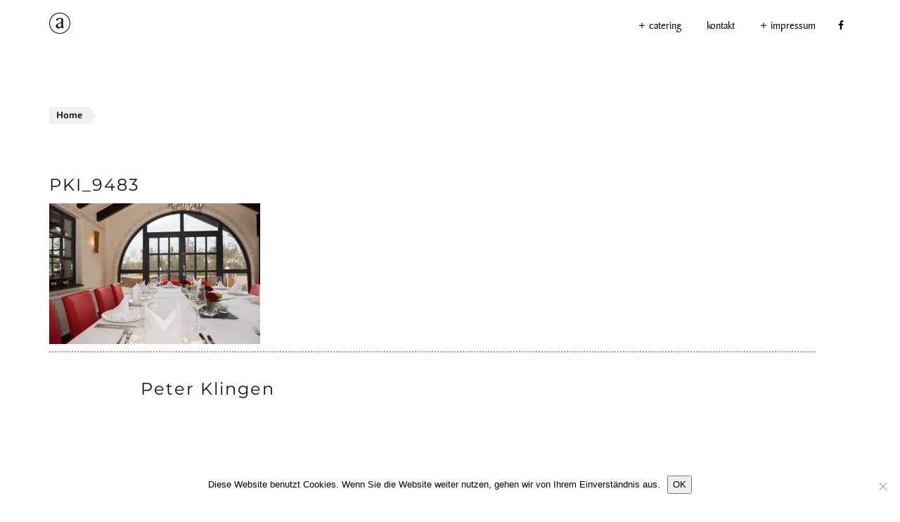

--- FILE ---
content_type: text/html; charset=UTF-8
request_url: https://amberg-catering.de/eventlocation-niederrhein-2/pki_9483/
body_size: 7507
content:
<!DOCTYPE html>
<html lang="de">
<head>
<meta charset="UTF-8" />
<meta name="viewport" content="width=device-width, initial-scale=1.0, minimum-scale=1.0, maximum-scale=1.0, user-scalable=no">
<link rel="profile" href="http://gmpg.org/xfn/11" />
<link rel="pingback" href="https://amberg-catering.de/xmlrpc.php" />
<title>PKI_9483 - amberg catering</title>
<!-- wordpress head functions -->
<!-- end of wordpress head -->
<!--[if lt IE 9]> <script src="http://html5shim.googlecode.com/svn/trunk/html5.js"></script> <script src="http://css3-mediaqueries-js.googlecode.com/svn/trunk/css3-mediaqueries.js"></script> <![endif]-->
<meta name='robots' content='index, follow, max-image-preview:large, max-snippet:-1, max-video-preview:-1' />
	<style>img:is([sizes="auto" i], [sizes^="auto," i]) { contain-intrinsic-size: 3000px 1500px }</style>
	
	<!-- This site is optimized with the Yoast SEO plugin v26.3 - https://yoast.com/wordpress/plugins/seo/ -->
	<link rel="canonical" href="https://amberg-catering.de/eventlocation-niederrhein-2/pki_9483/" />
	<meta property="og:locale" content="de_DE" />
	<meta property="og:type" content="article" />
	<meta property="og:title" content="PKI_9483 - amberg catering" />
	<meta property="og:url" content="https://amberg-catering.de/eventlocation-niederrhein-2/pki_9483/" />
	<meta property="og:site_name" content="amberg catering" />
	<meta property="og:image" content="https://amberg-catering.de/eventlocation-niederrhein-2/pki_9483" />
	<meta property="og:image:width" content="1920" />
	<meta property="og:image:height" content="1281" />
	<meta property="og:image:type" content="image/jpeg" />
	<meta name="twitter:card" content="summary_large_image" />
	<script type="application/ld+json" class="yoast-schema-graph">{"@context":"https://schema.org","@graph":[{"@type":"WebPage","@id":"https://amberg-catering.de/eventlocation-niederrhein-2/pki_9483/","url":"https://amberg-catering.de/eventlocation-niederrhein-2/pki_9483/","name":"PKI_9483 - amberg catering","isPartOf":{"@id":"https://amberg-catering.de/#website"},"primaryImageOfPage":{"@id":"https://amberg-catering.de/eventlocation-niederrhein-2/pki_9483/#primaryimage"},"image":{"@id":"https://amberg-catering.de/eventlocation-niederrhein-2/pki_9483/#primaryimage"},"thumbnailUrl":"https://amberg-catering.de/wp-content/uploads/2018/04/PKI_9483.jpg","datePublished":"2018-04-05T08:24:08+00:00","breadcrumb":{"@id":"https://amberg-catering.de/eventlocation-niederrhein-2/pki_9483/#breadcrumb"},"inLanguage":"de","potentialAction":[{"@type":"ReadAction","target":["https://amberg-catering.de/eventlocation-niederrhein-2/pki_9483/"]}]},{"@type":"ImageObject","inLanguage":"de","@id":"https://amberg-catering.de/eventlocation-niederrhein-2/pki_9483/#primaryimage","url":"https://amberg-catering.de/wp-content/uploads/2018/04/PKI_9483.jpg","contentUrl":"https://amberg-catering.de/wp-content/uploads/2018/04/PKI_9483.jpg","width":1920,"height":1281},{"@type":"BreadcrumbList","@id":"https://amberg-catering.de/eventlocation-niederrhein-2/pki_9483/#breadcrumb","itemListElement":[{"@type":"ListItem","position":1,"name":"Home","item":"https://amberg-catering.de/"},{"@type":"ListItem","position":2,"name":"eventlocation niederrhein","item":"https://amberg-catering.de/eventlocation-niederrhein-2/"},{"@type":"ListItem","position":3,"name":"PKI_9483"}]},{"@type":"WebSite","@id":"https://amberg-catering.de/#website","url":"https://amberg-catering.de/","name":"amberg catering","description":"messe - catering - partyservice","potentialAction":[{"@type":"SearchAction","target":{"@type":"EntryPoint","urlTemplate":"https://amberg-catering.de/?s={search_term_string}"},"query-input":{"@type":"PropertyValueSpecification","valueRequired":true,"valueName":"search_term_string"}}],"inLanguage":"de"}]}</script>
	<!-- / Yoast SEO plugin. -->


<link rel="alternate" type="application/rss+xml" title="amberg catering &raquo; Feed" href="https://amberg-catering.de/feed/" />
<script type="text/javascript">
/* <![CDATA[ */
window._wpemojiSettings = {"baseUrl":"https:\/\/s.w.org\/images\/core\/emoji\/16.0.1\/72x72\/","ext":".png","svgUrl":"https:\/\/s.w.org\/images\/core\/emoji\/16.0.1\/svg\/","svgExt":".svg","source":{"concatemoji":"https:\/\/amberg-catering.de\/wp-includes\/js\/wp-emoji-release.min.js"}};
/*! This file is auto-generated */
!function(s,n){var o,i,e;function c(e){try{var t={supportTests:e,timestamp:(new Date).valueOf()};sessionStorage.setItem(o,JSON.stringify(t))}catch(e){}}function p(e,t,n){e.clearRect(0,0,e.canvas.width,e.canvas.height),e.fillText(t,0,0);var t=new Uint32Array(e.getImageData(0,0,e.canvas.width,e.canvas.height).data),a=(e.clearRect(0,0,e.canvas.width,e.canvas.height),e.fillText(n,0,0),new Uint32Array(e.getImageData(0,0,e.canvas.width,e.canvas.height).data));return t.every(function(e,t){return e===a[t]})}function u(e,t){e.clearRect(0,0,e.canvas.width,e.canvas.height),e.fillText(t,0,0);for(var n=e.getImageData(16,16,1,1),a=0;a<n.data.length;a++)if(0!==n.data[a])return!1;return!0}function f(e,t,n,a){switch(t){case"flag":return n(e,"\ud83c\udff3\ufe0f\u200d\u26a7\ufe0f","\ud83c\udff3\ufe0f\u200b\u26a7\ufe0f")?!1:!n(e,"\ud83c\udde8\ud83c\uddf6","\ud83c\udde8\u200b\ud83c\uddf6")&&!n(e,"\ud83c\udff4\udb40\udc67\udb40\udc62\udb40\udc65\udb40\udc6e\udb40\udc67\udb40\udc7f","\ud83c\udff4\u200b\udb40\udc67\u200b\udb40\udc62\u200b\udb40\udc65\u200b\udb40\udc6e\u200b\udb40\udc67\u200b\udb40\udc7f");case"emoji":return!a(e,"\ud83e\udedf")}return!1}function g(e,t,n,a){var r="undefined"!=typeof WorkerGlobalScope&&self instanceof WorkerGlobalScope?new OffscreenCanvas(300,150):s.createElement("canvas"),o=r.getContext("2d",{willReadFrequently:!0}),i=(o.textBaseline="top",o.font="600 32px Arial",{});return e.forEach(function(e){i[e]=t(o,e,n,a)}),i}function t(e){var t=s.createElement("script");t.src=e,t.defer=!0,s.head.appendChild(t)}"undefined"!=typeof Promise&&(o="wpEmojiSettingsSupports",i=["flag","emoji"],n.supports={everything:!0,everythingExceptFlag:!0},e=new Promise(function(e){s.addEventListener("DOMContentLoaded",e,{once:!0})}),new Promise(function(t){var n=function(){try{var e=JSON.parse(sessionStorage.getItem(o));if("object"==typeof e&&"number"==typeof e.timestamp&&(new Date).valueOf()<e.timestamp+604800&&"object"==typeof e.supportTests)return e.supportTests}catch(e){}return null}();if(!n){if("undefined"!=typeof Worker&&"undefined"!=typeof OffscreenCanvas&&"undefined"!=typeof URL&&URL.createObjectURL&&"undefined"!=typeof Blob)try{var e="postMessage("+g.toString()+"("+[JSON.stringify(i),f.toString(),p.toString(),u.toString()].join(",")+"));",a=new Blob([e],{type:"text/javascript"}),r=new Worker(URL.createObjectURL(a),{name:"wpTestEmojiSupports"});return void(r.onmessage=function(e){c(n=e.data),r.terminate(),t(n)})}catch(e){}c(n=g(i,f,p,u))}t(n)}).then(function(e){for(var t in e)n.supports[t]=e[t],n.supports.everything=n.supports.everything&&n.supports[t],"flag"!==t&&(n.supports.everythingExceptFlag=n.supports.everythingExceptFlag&&n.supports[t]);n.supports.everythingExceptFlag=n.supports.everythingExceptFlag&&!n.supports.flag,n.DOMReady=!1,n.readyCallback=function(){n.DOMReady=!0}}).then(function(){return e}).then(function(){var e;n.supports.everything||(n.readyCallback(),(e=n.source||{}).concatemoji?t(e.concatemoji):e.wpemoji&&e.twemoji&&(t(e.twemoji),t(e.wpemoji)))}))}((window,document),window._wpemojiSettings);
/* ]]> */
</script>
<style id='wp-emoji-styles-inline-css' type='text/css'>

	img.wp-smiley, img.emoji {
		display: inline !important;
		border: none !important;
		box-shadow: none !important;
		height: 1em !important;
		width: 1em !important;
		margin: 0 0.07em !important;
		vertical-align: -0.1em !important;
		background: none !important;
		padding: 0 !important;
	}
</style>
<link rel='stylesheet' id='wp-components-css' href='https://amberg-catering.de/wp-includes/css/dist/components/style.min.css' type='text/css' media='all' />
<link rel='stylesheet' id='wp-preferences-css' href='https://amberg-catering.de/wp-includes/css/dist/preferences/style.min.css' type='text/css' media='all' />
<link rel='stylesheet' id='wp-block-editor-css' href='https://amberg-catering.de/wp-includes/css/dist/block-editor/style.min.css' type='text/css' media='all' />
<link rel='stylesheet' id='popup-maker-block-library-style-css' href='https://amberg-catering.de/wp-content/plugins/popup-maker/dist/packages/block-library-style.css' type='text/css' media='all' />
<link rel='stylesheet' id='contact-form-7-css' href='https://amberg-catering.de/wp-content/plugins/contact-form-7/includes/css/styles.css' type='text/css' media='all' />
<link rel='stylesheet' id='cookie-notice-front-css' href='https://amberg-catering.de/wp-content/plugins/cookie-notice/css/front.min.css' type='text/css' media='all' />
<link rel='stylesheet' id='uaf_client_css-css' href='https://amberg-catering.de/wp-content/uploads/useanyfont/uaf.css' type='text/css' media='all' />
<link rel='stylesheet' id='ambrosia-css' href='https://amberg-catering.de/wp-content/themes/awe-ambrosia/style.css' type='text/css' media='all' />
<link rel='stylesheet' id='ambrosia-bootstrap-css' href='https://amberg-catering.de/wp-content/themes/awe-ambrosia/assets/css/lib/bootstrap.min.css' type='text/css' media='all' />
<link rel='stylesheet' id='ambrosia-carousel-css' href='https://amberg-catering.de/wp-content/themes/awe-ambrosia/assets/css/lib/owl.carousel.css' type='text/css' media='all' />
<link rel='stylesheet' id='ambrosia-magnific-css' href='https://amberg-catering.de/wp-content/themes/awe-ambrosia/assets/css/lib/magnific-popup.css' type='text/css' media='all' />
<link rel='stylesheet' id='ambrosia-awesome-css' href='https://amberg-catering.de/wp-content/themes/awe-ambrosia/assets/css/lib/font-awesome.min.css' type='text/css' media='all' />
<link rel='stylesheet' id='ambrosia-animation-css' href='https://amberg-catering.de/wp-content/themes/awe-ambrosia/assets/css/lib/animate.css' type='text/css' media='all' />
<link rel='stylesheet' id='ambrosia-font-css' href='https://amberg-catering.de/wp-content/themes/awe-ambrosia/assets/css/awe-fonts.css' type='text/css' media='all' />
<link rel='stylesheet' id='ambrosia-style-css' href='https://amberg-catering.de/wp-content/themes/awe-ambrosia/assets/css/style.css' type='text/css' media='all' />
<link rel='stylesheet' id='ambrosia-custom-style-css' href='https://amberg-catering.de/wp-content/themes/awe-ambrosia/assets/css/custom-style.css' type='text/css' media='all' />
<link rel='stylesheet' id='ambrosia-edit-css' href='https://amberg-catering.de/wp-content/themes/awe-ambrosia/assets/css/color-customs.css' type='text/css' media='all' />
<!--[if lt IE 9]><script src="https://amberg-catering.de/wp-content/themes/awe-ambrosia/assets/js/html5.js"></script><![endif]-->
<script type="text/javascript" id="cookie-notice-front-js-before">
/* <![CDATA[ */
var cnArgs = {"ajaxUrl":"https:\/\/amberg-catering.de\/wp-admin\/admin-ajax.php","nonce":"d61669a481","hideEffect":"fade","position":"bottom","onScroll":false,"onScrollOffset":100,"onClick":false,"cookieName":"cookie_notice_accepted","cookieTime":2592000,"cookieTimeRejected":2592000,"globalCookie":false,"redirection":false,"cache":false,"revokeCookies":false,"revokeCookiesOpt":"automatic"};
/* ]]> */
</script>
<script type="text/javascript" src="https://amberg-catering.de/wp-content/plugins/cookie-notice/js/front.min.js" id="cookie-notice-front-js"></script>
<script type="text/javascript" src="https://amberg-catering.de/wp-includes/js/jquery/jquery.min.js" id="jquery-core-js"></script>
<script type="text/javascript" src="https://amberg-catering.de/wp-includes/js/jquery/jquery-migrate.min.js" id="jquery-migrate-js"></script>
<script type="text/javascript" id="ambrosia-ajax-js-extra">
/* <![CDATA[ */
var ajax_process = {"ajaxurl":"https:\/\/amberg-catering.de\/wp-admin\/admin-ajax.php","subscribeNonce":"ad49e14719"};
/* ]]> */
</script>
<script type="text/javascript" src="https://amberg-catering.de/wp-content/themes/awe-ambrosia/assets/js/ajax.js" id="ambrosia-ajax-js"></script>
<script></script><link rel="pingback" href="https://amberg-catering.de/xmlrpc.php" />
<link rel="https://api.w.org/" href="https://amberg-catering.de/wp-json/" /><link rel="alternate" title="JSON" type="application/json" href="https://amberg-catering.de/wp-json/wp/v2/media/531" /><link rel="EditURI" type="application/rsd+xml" title="RSD" href="https://amberg-catering.de/xmlrpc.php?rsd" />
<meta name="generator" content="WordPress 6.8.3" />
<link rel='shortlink' href='https://amberg-catering.de/?p=531' />
<link rel="alternate" title="oEmbed (JSON)" type="application/json+oembed" href="https://amberg-catering.de/wp-json/oembed/1.0/embed?url=https%3A%2F%2Famberg-catering.de%2Feventlocation-niederrhein-2%2Fpki_9483%2F" />
<link rel="alternate" title="oEmbed (XML)" type="text/xml+oembed" href="https://amberg-catering.de/wp-json/oembed/1.0/embed?url=https%3A%2F%2Famberg-catering.de%2Feventlocation-niederrhein-2%2Fpki_9483%2F&#038;format=xml" />
<script type="text/javascript">
(function(url){
	if(/(?:Chrome\/26\.0\.1410\.63 Safari\/537\.31|WordfenceTestMonBot)/.test(navigator.userAgent)){ return; }
	var addEvent = function(evt, handler) {
		if (window.addEventListener) {
			document.addEventListener(evt, handler, false);
		} else if (window.attachEvent) {
			document.attachEvent('on' + evt, handler);
		}
	};
	var removeEvent = function(evt, handler) {
		if (window.removeEventListener) {
			document.removeEventListener(evt, handler, false);
		} else if (window.detachEvent) {
			document.detachEvent('on' + evt, handler);
		}
	};
	var evts = 'contextmenu dblclick drag dragend dragenter dragleave dragover dragstart drop keydown keypress keyup mousedown mousemove mouseout mouseover mouseup mousewheel scroll'.split(' ');
	var logHuman = function() {
		if (window.wfLogHumanRan) { return; }
		window.wfLogHumanRan = true;
		var wfscr = document.createElement('script');
		wfscr.type = 'text/javascript';
		wfscr.async = true;
		wfscr.src = url + '&r=' + Math.random();
		(document.getElementsByTagName('head')[0]||document.getElementsByTagName('body')[0]).appendChild(wfscr);
		for (var i = 0; i < evts.length; i++) {
			removeEvent(evts[i], logHuman);
		}
	};
	for (var i = 0; i < evts.length; i++) {
		addEvent(evts[i], logHuman);
	}
})('//amberg-catering.de/?wordfence_lh=1&hid=FCAC469907EB3420EBFBC08BFDE5C331');
</script><link id="font-frame-css" href="//amberg-catering.de/wp-content/uploads/sgf-css/font-7a12474e29e24960de8fe5a42dbd74bb.css" rel="stylesheet" type="text/css">
<link id="font-frame-css-1" href="//amberg-catering.de/wp-content/uploads/sgf-css/font-4ba1f7eeea678c518b19a8a229705620.css" rel="stylesheet" type="text/css">
<link id="font-frame-css-2" href="//amberg-catering.de/wp-content/uploads/sgf-css/font-f9389f4b779d3773e88ecdf47b4f5248.css" rel="stylesheet" type="text/css">
<meta name="generator" content="Powered by WPBakery Page Builder - drag and drop page builder for WordPress."/>
<style class='wp-fonts-local' type='text/css'>
@font-face{font-family:BakerSignet;font-style:normal;font-weight:400;font-display:fallback;src:url('https://amberg-catering.de/wp-content/uploads/useanyfont/150908114030BakerSignet.woff2') format('woff2');}
</style>
<style type='text/css'>@font-face {font-family: 'BakerSignet'; font-style: normal; src: url('http://partyservice-amberg.de/wp-content/uploads/useanyfont/150908114030BakerSignet.eot'); src: local('BakerSignet'), url('http://partyservice-amberg.de/wp-content/uploads/useanyfont/150908114030BakerSignet.eot') format('embedded-opentype'), url('http://partyservice-amberg.de/wp-content/uploads/useanyfont/150908114030BakerSignet.woff') format('woff');
			}
.wpb_video_widget .wpb_wrapper .wpb_video_wrapper {padding: 0px !important;}
.footer {background-color: #FFFFFF !important}
header.header.header-2:after {border:none}
.divider {display:none}
.footer .copyright {font-size:18px;font-family: 'BakerSignet' !important;}
HEADER.header .navigation UL.nav .sub-menu {top:42px; border:none}
HEADER.header.header-2 .navigation UL.nav .sub-menu  {border:none}
.nav LI A {font-size:16px !important; text-transform:none; font-family: 'BakerSignet' !important;}
.lg, H2 {font-family: 'Quattrocento Sans', sans-serif}
tr:nth-child(even) {background-color: #f9f9f9;}
.anfrageformular .wpcf7-form P LABEL
{
	width: 100% !important;
}
.anfrageformular .wpcf7-form INPUT
{
	width: 100% !important;
}
.anfrageformular .wpcf7-form TEXTAREA
{
	width: 100% !important;
}
.awe-title .lg
{
	letter-spacing: normal;
	text-transform: lowercase;
}
.Buffettable td
{
padding-left: 1em !important;
padding-right: 1em !important;
}</style>
<noscript><style> .wpb_animate_when_almost_visible { opacity: 1; }</style></noscript></head>

<body class="attachment wp-singular attachment-template-default attachmentid-531 attachment-jpeg wp-theme-awe-ambrosia cookies-not-set blog wpb-js-composer js-comp-ver-8.5 vc_responsive" data-spy="scroll">
<!-- PRELOADER -->
<div class="preloader">
    <div class="inner">
        <div class="item item1"></div>
        <div class="item item2"></div>
        <div class="item item3"></div>
    </div>
</div>
<!-- END / PRELOADER -->

<!-- PAGE WRAP -->
<div id="page-wrap">
        <!-- HEADER -->
    <header id="header" class="header awe-header-fixed header-2">
        <div class="container">
            <!-- LOGO -->
                <div class="logo"><a href="https://amberg-catering.de/" title="amberg catering" rel="home"><img src="https://amberg-catering.de/wp-content/uploads/2018/04/a_logo.png" alt="amberg catering"></a></div>
                <!-- END / LOGO -->

            <!-- OPEN MENU MOBILE -->
            <div class="open-menu-mobile">
                <span>Toggle menu mobile</span>
            </div>
            <!-- END / OPEN MENU MOBILE -->

            <!-- NAVIGATION -->
            <nav class="navigation text-right" data-menu-type="1000">
                <ul id="main-menu" class="nav text-uppercase"><li id="menu-item-112" class="menu-item menu-item-type-post_type menu-item-object-page menu-item-has-children menu-item-112"><a href="https://amberg-catering.de/catering/">catering</a>
<ul class="sub-menu">
	<li id="menu-item-671" class="menu-item menu-item-type-custom menu-item-object-custom menu-item-671"><a href="/wp-content/uploads/2018/06/amberg_catering_broschuere_web.pdf">Broschüre catering</a></li>
	<li id="menu-item-113" class="menu-item menu-item-type-post_type menu-item-object-page menu-item-113"><a href="https://amberg-catering.de/catering/buffetvorschlage/">buffetvorschläge</a></li>
	<li id="menu-item-652" class="menu-item menu-item-type-custom menu-item-object-custom menu-item-652"><a href="/catering/buffetvorschlage/#hochzeitbuffets">hochzeitsbuffets</a></li>
	<li id="menu-item-114" class="menu-item menu-item-type-post_type menu-item-object-page menu-item-114"><a href="https://amberg-catering.de/catering/referenzen/">referenzen</a></li>
	<li id="menu-item-355" class="menu-item menu-item-type-post_type menu-item-object-page menu-item-355"><a href="https://amberg-catering.de/anfrage/">anfrage</a></li>
</ul>
</li>
<li id="menu-item-42" class="menu-item menu-item-type-post_type menu-item-object-page menu-item-42"><a href="https://amberg-catering.de/kontakt/">kontakt</a></li>
<li id="menu-item-44" class="menu-item menu-item-type-post_type menu-item-object-page menu-item-has-children menu-item-44"><a href="https://amberg-catering.de/kontakt/impressum/">impressum</a>
<ul class="sub-menu">
	<li id="menu-item-43" class="menu-item menu-item-type-post_type menu-item-object-page menu-item-43"><a href="https://amberg-catering.de/kontakt/datenschutz/">datenschutz</a></li>
</ul>
</li>
</ul>                <!-- END / NAV -->
                                <!-- END / MINICART -->
                <div class="head-social"><a href="https://www.facebook.com/partyserviceamberg?fref=ts" class="wow fadeInLeft"><i class="awe-icon fa fa-facebook"></i></a></div>            </nav>
            <!-- END / NAVIGATION -->
        </div>

    </header>
    <!-- END / HEADER -->
		    <section class="section-blog">
			    <div class="container">
			        <div class="row">
			            <div class="col-md-12">
			                <div class="blog-single">
			                    <ul class="breadcrumb"><li><a href="https://amberg-catering.de">Home</a></li><li>PKI_9483</li></ul>			                    <div class="post post-single">
			                    			                        
			                        <div class="post-body">
			                            <div class="post-title">
			                                <h3 class="xmd">PKI_9483</h3>
			                            </div>
			                            <div class="post-content">
			                                <p class="attachment"><a href='https://amberg-catering.de/wp-content/uploads/2018/04/PKI_9483.jpg'><img fetchpriority="high" decoding="async" width="300" height="200" src="https://amberg-catering.de/wp-content/uploads/2018/04/PKI_9483-300x200.jpg" class="attachment-medium size-medium" alt="" srcset="https://amberg-catering.de/wp-content/uploads/2018/04/PKI_9483-300x200.jpg 300w, https://amberg-catering.de/wp-content/uploads/2018/04/PKI_9483-768x512.jpg 768w, https://amberg-catering.de/wp-content/uploads/2018/04/PKI_9483-1024x683.jpg 1024w, https://amberg-catering.de/wp-content/uploads/2018/04/PKI_9483-370x247.jpg 370w, https://amberg-catering.de/wp-content/uploads/2018/04/PKI_9483.jpg 1920w" sizes="(max-width: 300px) 100vw, 300px" /></a></p>
			                            </div>                                
			                        </div>
			                        <!-- SHARE AND TAG -->
			                    			                        <!-- END / SHARE AND TAG -->
			                                <!-- Author Box -->
        <div class="about-author">
            <div class="image-thumb fl">
                            </div>
            <div class="author-info">
                <div class="author-name">
                    <h4 class="xmd text-capitalize"><a href="https://amberg-catering.de/author/peter/" title="Beiträge von Peter Klingen" rel="author">Peter Klingen</a></h4>
                </div>
                <div class="author-content">
                    <p></p>
                </div>
            </div>
            <div class="author-social">
                            </div>
        </div>
    <!-- End / Author Box -->
        			                         
			                    </div>
			                </div>
			            </div>
			        			        </div>
			    </div>
			</section>
		            <!-- FOOTER -->
        <footer id="footer" class="footer awe-color">
            <div class="divider divider-1 divider-color"></div>
            <div class="container">
                <div class="copyright text-center">
                                    </div>
            </div>
        </footer>
        <!-- END / FOOTER -->
    </div>
<script type="speculationrules">
{"prefetch":[{"source":"document","where":{"and":[{"href_matches":"\/*"},{"not":{"href_matches":["\/wp-*.php","\/wp-admin\/*","\/wp-content\/uploads\/*","\/wp-content\/*","\/wp-content\/plugins\/*","\/wp-content\/themes\/awe-ambrosia\/*","\/*\\?(.+)"]}},{"not":{"selector_matches":"a[rel~=\"nofollow\"]"}},{"not":{"selector_matches":".no-prefetch, .no-prefetch a"}}]},"eagerness":"conservative"}]}
</script>
<script type="text/javascript" src="https://amberg-catering.de/wp-includes/js/dist/hooks.min.js" id="wp-hooks-js"></script>
<script type="text/javascript" src="https://amberg-catering.de/wp-includes/js/dist/i18n.min.js" id="wp-i18n-js"></script>
<script type="text/javascript" id="wp-i18n-js-after">
/* <![CDATA[ */
wp.i18n.setLocaleData( { 'text direction\u0004ltr': [ 'ltr' ] } );
/* ]]> */
</script>
<script type="text/javascript" src="https://amberg-catering.de/wp-content/plugins/contact-form-7/includes/swv/js/index.js" id="swv-js"></script>
<script type="text/javascript" id="contact-form-7-js-translations">
/* <![CDATA[ */
( function( domain, translations ) {
	var localeData = translations.locale_data[ domain ] || translations.locale_data.messages;
	localeData[""].domain = domain;
	wp.i18n.setLocaleData( localeData, domain );
} )( "contact-form-7", {"translation-revision-date":"2025-10-26 03:28:49+0000","generator":"GlotPress\/4.0.3","domain":"messages","locale_data":{"messages":{"":{"domain":"messages","plural-forms":"nplurals=2; plural=n != 1;","lang":"de"},"This contact form is placed in the wrong place.":["Dieses Kontaktformular wurde an der falschen Stelle platziert."],"Error:":["Fehler:"]}},"comment":{"reference":"includes\/js\/index.js"}} );
/* ]]> */
</script>
<script type="text/javascript" id="contact-form-7-js-before">
/* <![CDATA[ */
var wpcf7 = {
    "api": {
        "root": "https:\/\/amberg-catering.de\/wp-json\/",
        "namespace": "contact-form-7\/v1"
    }
};
/* ]]> */
</script>
<script type="text/javascript" src="https://amberg-catering.de/wp-content/plugins/contact-form-7/includes/js/index.js" id="contact-form-7-js"></script>
<script type="text/javascript" id="awe-js-reservation-form-js-extra">
/* <![CDATA[ */
var ReservationForm = {"dateFormat":"mm\/dd\/yy"};
/* ]]> */
</script>
<script type="text/javascript" src="https://amberg-catering.de/wp-content/themes/awe-ambrosia/assets/js/reservation-form.js" id="awe-js-reservation-form-js"></script>
<script type="text/javascript" src="https://amberg-catering.de/wp-content/themes/awe-ambrosia/assets/js/lib/bootstrap.min.js" id="ambrosia-bootstrap-js"></script>
<script type="text/javascript" src="https://amberg-catering.de/wp-content/themes/awe-ambrosia/assets/js/lib/jquery.easing.min.js" id="ambrosia-easing-js"></script>
<script type="text/javascript" src="https://amberg-catering.de/wp-content/themes/awe-ambrosia/assets/js/lib/perfect-scrollbar.min.js" id="ambrosia-perfect-scrollbar-js"></script>
<script type="text/javascript" src="https://amberg-catering.de/wp-content/themes/awe-ambrosia/assets/js/lib/jquery.parallax-1.1.3.js" id="ambrosia-parallax-js"></script>
<script type="text/javascript" src="https://amberg-catering.de/wp-content/themes/awe-ambrosia/assets/js/lib/retina.min.js" id="ambrosia-rentina-js"></script>
<script type="text/javascript" src="https://amberg-catering.de/wp-content/themes/awe-ambrosia/assets/js/lib/jquery.wow.min.js" id="ambrosia-validate-js"></script>
<script type="text/javascript" src="https://amberg-catering.de/wp-content/themes/awe-ambrosia/assets/js/script.js" id="awe-ambrosia-script-js"></script>
<script type="text/javascript" id="awe-home-script-js-extra">
/* <![CDATA[ */
var AWEHOME = "https:\/\/amberg-catering.de\/";
/* ]]> */
</script>
<script type="text/javascript" src="https://amberg-catering.de/wp-content/themes/awe-ambrosia/assets/js/home.js" id="awe-home-script-js"></script>
<script></script>
		<!-- Cookie Notice plugin v2.5.8 by Hu-manity.co https://hu-manity.co/ -->
		<div id="cookie-notice" role="dialog" class="cookie-notice-hidden cookie-revoke-hidden cn-position-bottom" aria-label="Cookie Notice" style="background-color: rgba(255,255,255,1);"><div class="cookie-notice-container" style="color: #000000"><span id="cn-notice-text" class="cn-text-container">Diese Website benutzt Cookies. Wenn Sie die Website weiter nutzen, gehen wir von Ihrem Einverständnis aus.</span><span id="cn-notice-buttons" class="cn-buttons-container"><button id="cn-accept-cookie" data-cookie-set="accept" class="cn-set-cookie cn-button cn-button-custom button" aria-label="OK">OK</button></span><button id="cn-close-notice" data-cookie-set="accept" class="cn-close-icon" aria-label="Nein"></button></div>
			
		</div>
		<!-- / Cookie Notice plugin --></body>
</html>


--- FILE ---
content_type: text/css
request_url: https://amberg-catering.de/wp-content/uploads/useanyfont/uaf.css
body_size: 78
content:
				@font-face {
					font-family: 'BakerSignet';
					src: url('/wp-content/uploads/useanyfont/150908114030BakerSignet.woff') format('woff');
					  font-display: auto;
				}

				.BakerSignet{font-family: 'BakerSignet' !important;}

						.nav LI A{
					font-family: 'BakerSignet' !important;
				}
		

--- FILE ---
content_type: text/css
request_url: https://amberg-catering.de/wp-content/themes/awe-ambrosia/style.css
body_size: 614
content:
/*
Theme Name: Awe-Ambrosia
Version: 1.8
Description: <strong>A business, portfolio and blog theme. It's created to help you make your site easily base on the powerful customize of WordPress. Designed & Developed by AweThemes</strong> - <a href="http://www.awethemes.com">www.awethemes.com</a>.
Author: Awethemes
Author URI: http://awethemes.com
Tags: translation-ready, threaded-comments, theme-options, sticky-post, post-formats, full-width-template, featured-images, custom-menu, custom-colors, custom-background, fluid-layout, fixed-layout, responsive-layout
Theme URI: http://awethemes.com
License: Themeforest Split Licence
License URI: -
Text Domain: AweFramework

*/

/*
* PLEASE DO NOT EDIT THIS FILE!
*
* This file is only in your themefolder for WordPress to recognize basic theme data like name and version
* CSS Rules in this file will not be used by the theme.
* Instead use the custom.css file that is located in your themes /css/ folder to add your styles.
* You can copy a style rule from any of your css files and paste it in custom.css and
* it will override the original style. If you just want to add small css snippets you might also
* want to consider to add it to the designated CSS option field in your themes backend at: Theme Options->Styling
*/


--- FILE ---
content_type: text/css
request_url: https://amberg-catering.de/wp-content/themes/awe-ambrosia/assets/css/awe-fonts.css
body_size: 343
content:
@font-face {
	font-family: 'awe_fonts';
	src:url('fonts/awe-fonts.eot?-oqw5bv');
	src:url('fonts/awe-fonts.eot?#iefix-oqw5bv') format('embedded-opentype'),
		url('fonts/awe-fonts.woff?-oqw5bv') format('woff'),
		url('fonts/awe-fonts.ttf?-oqw5bv') format('truetype'),
		url('fonts/awe-fonts.svg?-oqw5bv#awe_fonts') format('svg');
	font-weight: normal;
	font-style: normal;
}

[class^="awe_"], [class*=" awe_"] {
	font-family: 'awe_fonts';
	speak: none;
	font-style: normal;
	font-weight: normal;
	font-variant: normal;
	text-transform: none;
	line-height: 1;

	/* Better Font Rendering =========== */
	-webkit-font-smoothing: antialiased;
	-moz-osx-font-smoothing: grayscale;
}

.awe_link:before {
	content: "\e60d";
}
.awe_calendar:before {
	content: "\e600";
}
.awe_certificate:before {
	content: "\e601";
}
.awe_check:before {
	content: "\e602";
}
.awe_clock_1:before {
	content: "\e603";
}
.awe_clock_2:before {
	content: "\e604";
}
.awe_close:before {
	content: "\e605";
}
.awe_map_marker:before {
	content: "\e606";
}
.awe_minus:before {
	content: "\e607";
}
.awe_pie_chart:before {
	content: "\e608";
}
.awe_plus:before {
	content: "\e609";
}
.awe_quote_left:before {
	content: "\e60a";
}
.awe_quote_right:before {
	content: "\e60b";
}
.awe_user:before {
	content: "\e60c";
}


--- FILE ---
content_type: text/css
request_url: https://amberg-catering.de/wp-content/themes/awe-ambrosia/assets/css/style.css
body_size: 24007
content:
/*------------------------------------------------------------------------
# Ambrosia
# ------------------------------------------------------------------------
# Designed by MegaDrupal
# Websites:  http://www.megadrupal.com -  Email: info@megadrupal.com
--------------------------------------------------------------------------

    1.   Shortcode
    2.   Header
    3.   Home
    4.   Short About
    5.   Our story
    6.   The menu
    7.   Highlight
    8.   The staff
    9.   Events
    10.  Testimonial
    11.  Section blog
    12.  Contact
    13.  Footer
    14.  Fastfood
    15.  Milestones
    16.  About story
    17.  Shop
    18.  Product detail
    19.  Reservation
    20.  Cart
    21.  Checkout
    22.  Preloader
    23.  Responsive

--------------------------------------------------------------------------------*/
/* 1.   Shortcode
--------------------------------------------------------------------------------*/
a,
input,
textarea,
button,
select {
  outline: none;
}

a:hover,
h1:focus,
h2:focus,
h3:focus,
h4:focus,
h5:focus,
h6:focus {
  text-decoration: none;
}

a:focus,
input:focus,
textarea:focus,
button:focus,
select:focus {
  outline: none !important;
  text-decoration: none;
}

input, textarea {
  -webkit-border-radius: 0;
  -moz-border-radius: 0;
  -ms-border-radius: 0;
  -o-border-radius: 0;
  border-radius: 0;
}

input[type="search"],
input[type="text"],
input[type="url"],
input[type="number"],
input[type="password"],
input[type="email"],
input[type="file"] {
  -webkit-appearance: none;
  -moz-appearance: none;
  appearance: none;
}

input[type=number]::-webkit-outer-spin-button,
input[type=number]::-webkit-inner-spin-button {
  -webkit-appearance: none;
  margin: 0;
}

input[type=number] {
  -moz-appearance: textfield;
}

a {
  -webkit-transition: all 0.3s ease;
  -moz-transition: all 0.3s ease;
  -ms-transition: all 0.3s ease;
  -o-transition: all 0.3s ease;
  transition: all 0.3s ease;
}

ol, ul {
  list-style: none;
  padding: 0;
}

code, kbd, pre, samp {
  font-family: "Quattrocento Sans", sans-serif;
  font-size: inherit;
  -webkit-border-radius: 0;
  -moz-border-radius: 0;
  -ms-border-radius: 0;
  -o-border-radius: 0;
  border-radius: 0;
}

code {
  background-color: #eee;
}

body {
  position: relative;
  font-family: "Quattrocento Sans", sans-serif;
  font-size: 16px;
  color: #262626;
  background-color: #fff;
  background-repeat: no-repeat;
  padding: 0;
  margin: 0;
}

img {
  max-width: 100%;
  width: auto\9;
  height: auto;
  vertical-align: middle;
  border: 0;
}

p {
  line-height: 1.6em;
}

#page-wrap {
  position: relative;
  overflow: hidden;
  background-color: #fff;
  z-index: 9;
  -webkit-transition: all 0.3s ease;
  -moz-transition: all 0.3s ease;
  -ms-transition: all 0.3s ease;
  -o-transition: all 0.3s ease;
  transition: all 0.3s ease;
}

.awe-parallax {
  width: 100%;
  height: 100%;
  background-position: 50% 50%;
  background-attachment: fixed;
  background-repeat: no-repeat;
  -webkit-background-size: cover;
  -moz-background-size: cover;
  -o-background-size: cover;
  background-size: cover;
}

.awe-static {
  width: 100%;
  height: 100%;
  background-position: 50% 50%;
  background-repeat: no-repeat;
  -webkit-background-size: cover;
  -moz-background-size: cover;
  -o-background-size: cover;
  background-size: cover;
}

.awe-color {
  width: 100%;
  height: 100%;
  background-color: #ffd34e;
}

.awe-parallax > div,
.awe-static > div,
.awe-color > div {
  position: relative;
  z-index: 2;
}

.awe-overlay {
  position: absolute !important;
  width: 100%;
  height: 100%;
  top: 0;
  left: 0;
  z-index: 1 !important;
}

.overlay-default {
  background-color: rgba(0, 0, 0, 0.5);
}

.awe-pattern {
  position: absolute !important;
  width: 100%;
  height: 100%;
  top: 0;
  left: 0;
  background-repeat: repeat;
  background-attachment: scroll;
}

.container {
  position: relative;
}

section {
  position: relative;
}

.section-heading {
  position: relative;
  padding: 0 15px;
  overflow: hidden;
}
.section-heading .title-wrap {
  position: absolute;
  width: 100%;
  top: 50%;
  left: 0;
  -webkit-transform: translateY(-50%);
  -moz-transform: translateY(-50%);
  -ms-transform: translateY(-50%);
  -o-transform: translateY(-50%);
  transform: translateY(-50%);
}

.section-content {
  padding-top: 80px;
  padding-bottom: 100px;
}

.pd {
  padding-top: 100px;
  padding-bottom: 100px;
}

.pd70 {
  padding-top: 70px;
  padding-bottom: 70px;
}

.mt {
  margin-top: 60px;
}

.divider {
  position: absolute !important;
  display: block;
  width: 100%;
  height: 7px;
  left: 0;
  color: #fff;
  z-index: 99;
}

.divider-1 {
  top: 0;
  -webkit-transform: translateY(-100%);
  -moz-transform: translateY(-100%);
  -ms-transform: translateY(-100%);
  -o-transform: translateY(-100%);
  transform: translateY(-100%);
}

.divider-2 {
  bottom: 0;
  -webkit-transform: translateY(100%) rotateX(180deg);
  -moz-transform: translateY(100%) rotateX(180deg);
  -ms-transform: translateY(100%) rotateX(180deg);
  -o-transform: translateY(100%) rotateX(180deg);
  transform: translateY(100%) rotateX(180deg);
}

.divider.divider-color {
  color: #ffd34e;
}

.tb {
  display: table;
  width: 100%;
}

.tb-cell {
  display: table-cell;
  vertical-align: middle;
}

.grayscale {
  filter: grayscale(100%);
  -webkit-filter: grayscale(100%);
  -moz-filter: grayscale(100%);
  -ms-filter: grayscale(100%);
  -o-filter: grayscale(100%);
  filter: url("grayscale.svg#greyscale");
  filter: gray;
  -webkit-filter: grayscale(1);
}

.sbig {
  font-family: "Montserrat", sans-serif;
  font-size: 82px;
  color: #121213;
  line-height: 1.3em;
  letter-spacing: 0.01em;
}
.sbig a {
  color: inherit;
}

.big, h1 {
  font-family: "Montserrat", sans-serif;
  font-size: 48px;
  color: #121213;
  line-height: 1.3em;
  letter-spacing: 0.01em;
}
.big a, h1 a {
  color: inherit;
}

.lg, h2 {
  font-family: "Montserrat", sans-serif;
  font-size: 32px;
  color: #121213;
  line-height: 1.3em;
  letter-spacing: 0.02em;
}
.lg a, h2 a {
  color: inherit;
}

.md, h3 {
  font-family: "Montserrat", sans-serif;
  font-size: 28px;
  color: #121213;
  line-height: 1.4em;
  letter-spacing: 2px;
}
.md a, h3 a {
  color: inherit;
}

.xmd, h4 {
  font-family: "Montserrat", sans-serif;
  font-size: 24px;
  color: #121213;
  line-height: 1.4em;
  letter-spacing: 2px;
}
.xmd a, h4 a {
  color: inherit;
}

.sm, h5 {
  font-family: "Montserrat", sans-serif;
  font-size: 18px;
  color: #121213;
  line-height: 1.4em;
  letter-spacing: 1px;
}
.sm a, h5 a {
  color: inherit;
}

.xsm, h6 {
  font-family: "Montserrat", sans-serif;
  font-size: 14px;
  color: #121213;
  line-height: 1.4em;
  letter-spacing: 1px;
}
.xsm a, h6 a {
  color: inherit;
}

.select-custom {
  position: relative;
  z-index: 9;
}
.select-custom .select-custom {
  position: static !important;
}

select, .select {
  position: relative;
  display: block;
  height: 40px;
  line-height: 40px;
  background-color: #0F0F0F;
  border: 1px solid #666;
  color: #fff;
  margin: 0 !important;
  padding: 0 17px !important;
  font-family: "Montserrat", sans-serif;
  font-weight: 400;
  font-size: 14px;
  width: 100%;
  text-align: left;
  z-index: -1;
}

select option {
  padding: 10px 20px;
  background-color: #0F0F0F;
}

.select {
  position: absolute;
  top: 0;
  left: 0;
}

.select-custom .fa {
  position: absolute;
  line-height: 42px;
  top: 0;
  right: 17px;
  font-size: 16px;
  color: #fff;
}

.awe-title {
  position: relative;
  background-color: #121214;
  display: inline-block;
}
.awe-title .lg {
  color: #fff;
  text-align: center;
  margin: 0;
  letter-spacing: 0.25em;
}
.awe-title.awe-title-1 {
  border-left: 6px solid #ffd34e;
  border-right: 6px solid #ffd34e;
}
.awe-title.awe-title-1 .lg {
  padding: 30px 35px;
}
.awe-title.awe-title-2 .lg {
  padding: 25px 55px;
}
.awe-title.awe-title-3 {
  border-bottom: 1px solid #121214;
}
.awe-title.awe-title-3 .lg {
  padding: 25px 55px;
}
.awe-title.awe-title-3:after, .awe-title.awe-title-3:before {
  content: '';
  display: block;
  position: absolute;
  width: 0;
  height: 0;
  border: solid #121214;
  border-width: 46px 20px;
  top: 0;
  z-index: -1;
}
.awe-title.awe-title-3:after {
  -webkit-transform: translateX(100%);
  -moz-transform: translateX(100%);
  -ms-transform: translateX(100%);
  -o-transform: translateX(100%);
  transform: translateX(100%);
  right: 1px;
  border-right-color: transparent;
}
.awe-title.awe-title-3:before {
  -webkit-transform: translateX(-100%);
  -moz-transform: translateX(-100%);
  -ms-transform: translateX(-100%);
  -o-transform: translateX(-100%);
  transform: translateX(-100%);
  left: 1px;
  border-left-color: transparent;
}
.awe-title.bg-white {
  background-color: #fff;
}
.awe-title.bg-white .lg {
  color: #333;
}
.awe-title.bg-white.awe-title-3 {
  border-bottom: 1px solid #fff;
}
.awe-title.bg-white.awe-title-3:after, .awe-title.bg-white.awe-title-3:before {
  border: solid #fff;
  border-width: 46px 20px;
}
.awe-title.bg-white.awe-title-3:after {
  border-right-color: transparent;
}
.awe-title.bg-white.awe-title-3:before {
  border-left-color: transparent;
}

._hr {
  border-top: 3px dotted #fff;
}

._hr_dark {
  border-top: 3px dotted #666;
}

.fl {
  float: left;
}

.fr {
  float: right;
}

.awe-hr {
  position: relative;
  border: 0;
  overflow: hidden;
  margin-top: 20px;
  margin-bottom: 20px;
}
.awe-hr:before, .awe-hr:after {
  content: '';
  display: block;
  position: absolute;
  width: 50%;
  height: 0;
  border-top: 3px dotted #fff;
  top: 50%;
  -webkit-transform: translateY(-50%);
  -moz-transform: translateY(-50%);
  -ms-transform: translateY(-50%);
  -o-transform: translateY(-50%);
  transform: translateY(-50%);
}
.awe-hr:before {
  left: -30px;
}
.awe-hr:after {
  right: -30px;
}

.sub-banner {
  position: relative;
  padding: 15px;
  height: 320px;
}
.sub-banner .title-wrap {
  position: absolute;
  width: 100%;
  top: 50%;
  left: 0;
  -webkit-transform: translateY(-50%);
  -moz-transform: translateY(-50%);
  -ms-transform: translateY(-50%);
  -o-transform: translateY(-50%);
  transform: translateY(-50%);
}

input[type="search"],
input[type="url"],
input[type="text"],
input[type="password"],
input[type="number"],
input[type="email"],
input[type="file"] {
  border: 0;
  background-color: #eee;
  height: 40px;
  padding: 0 15px;
  color: #262626;
  font-size: 14px;
  font-weight: 700;
}

textarea {
  border: 0;
  background-color: #eee;
  resize: none;
  padding: 15px;
  height: 100px;
  color: #262626;
  font-size: 14px;
  font-weight: 700;
  vertical-align: middle;
}

input::-webkit-input-placeholder {
  color: #262626;
}

input:-moz-placeholder {
  color: #262626;
}

input::-moz-placeholder {
  color: #262626;
}

input:-ms-input-placeholder {
  color: #262626;
}

textarea::-webkit-input-placeholder {
  color: #262626;
}

textarea:-moz-placeholder {
  color: #262626;
}

textarea::-moz-placeholder {
  color: #262626;
}

textarea:-ms-input-placeholder {
  color: #262626;
}

.awe-btn {
  position: relative;
  display: inline-block;
  cursor: pointer;
  margin-top: 10px;
  margin-bottom: 10px;
  letter-spacing: 1px;
  text-align: center;
  -webkit-transition: all 0.3s ease;
  -moz-transition: all 0.3s ease;
  -ms-transition: all 0.3s ease;
  -o-transition: all 0.3s ease;
  transition: all 0.3s ease;
}
.awe-btn a, .awe-btn input, .awe-btn button, .wpcf7 input[type=submit] {
  display: inline-block;
  outline: none;
  font-family: "Montserrat", sans-serif;
  font-size: 12px;
  font-weight: 400;
  background: none;
  border: 0;
  text-transform: inherit;
  text-align: center;
  padding: 10px 20px;
  letter-spacing: 0.1em;
  white-space: nowrap;
  -webkit-transition: all 0.3s ease;
  -moz-transition: all 0.3s ease;
  -ms-transition: all 0.3s ease;
  -o-transition: all 0.3s ease;
  transition: all 0.3s ease;
}
.wpcf7 input[type=submit] {
  background-color: #000;
  color: #fff !important;
}
.awe-btn.awe-btn-plus {
  padding-right: 27px;
}
.awe-btn.awe-btn-plus:after {
  content: '+';
  position: absolute;
  display: inline-block;
  font-family: "Montserrat", sans-serif;
  font-size: 24px;
  color: #fff;
  width: 14px;
  height: 10px;
  line-height: 12px;
  margin: auto;
  top: 0;
  bottom: 0;
  z-index: 9;
}
.awe-btn.awe-btn-plus:hover:after {
  -webkit-transform: rotate(180deg);
  -moz-transform: rotate(180deg);
  -ms-transform: rotate(180deg);
  -o-transform: rotate(180deg);
  transform: rotate(180deg);
  -webkit-transition: all 0.3s ease;
  -moz-transition: all 0.3s ease;
  -ms-transition: all 0.3s ease;
  -o-transition: all 0.3s ease;
  transition: all 0.3s ease;
}
.awe-btn.awe-btn-ar {
  border-right: 0 !important;
  margin-right: 20px;
}
.awe-btn.awe-btn-ar a, .awe-btn.awe-btn-ar input, .awe-btn.awe-btn-ar button {
  background-color: transparent;
}
.awe-btn.awe-btn-ar:after {
  content: '';
  position: absolute;
  display: inline-block;
  width: 29px;
  height: 29px;
  border: 2px solid transparent;
  border-top-color: #262626;
  border-right-color: #262626;
  margin: auto;
  top: 0;
  bottom: 0;
  right: -14px;
  z-index: -1;
  -webkit-transform: rotate(45deg);
  -moz-transform: rotate(45deg);
  -ms-transform: rotate(45deg);
  -o-transform: rotate(45deg);
  transform: rotate(45deg);
  -webkit-transition: all 0.3s ease;
  -moz-transition: all 0.3s ease;
  -ms-transition: all 0.3s ease;
  -o-transition: all 0.3s ease;
  transition: all 0.3s ease;
}
.awe-btn.awe-btn-1 {
  background-color: #262626;
  border: 2px solid #262626;
}
.awe-btn.awe-btn-1 a, .awe-btn.awe-btn-1 input, .awe-btn.awe-btn-1 button {
  color: #fff;
}
.awe-btn.awe-btn-1.awe-btn-ar {
  -webkit-transition: none;
  -moz-transition: none;
  -ms-transition: none;
  -o-transition: none;
  transition: none;
}
.awe-btn.awe-btn-1.awe-btn-ar:after {
  -webkit-transition: none;
  -moz-transition: none;
  -ms-transition: none;
  -o-transition: none;
  transition: none;
  background-color: #262626;
}
.awe-btn.awe-btn-1:hover {
  background-color: transparent;
}
.awe-btn.awe-btn-1:hover a, .awe-btn.awe-btn-1:hover input, .awe-btn.awe-btn-1:hover button {
  color: #262626;
}
.awe-btn.awe-btn-1:hover.awe-btn-plus:after {
  color: #262626;
}
.awe-btn.awe-btn-1:hover.awe-btn-ar:after {
  background-color: transparent;
}
.awe-btn.awe-btn-2 {
  background-color: transparent;
  border: 2px solid #262626;
}
.awe-btn.awe-btn-2 a, .awe-btn.awe-btn-2 input, .awe-btn.awe-btn-2 button {
  color: #262626;
}
.awe-btn.awe-btn-2.awe-btn-plus:after {
  color: #262626;
}
.awe-btn.awe-btn-2.awe-btn-ar {
  -webkit-transition: none;
  -moz-transition: none;
  -ms-transition: none;
  -o-transition: none;
  transition: none;
}
.awe-btn.awe-btn-2.awe-btn-ar:after {
  background-color: transparent;
  -webkit-transition: none;
  -moz-transition: none;
  -ms-transition: none;
  -o-transition: none;
  transition: none;
}
.awe-btn.awe-btn-2:hover {
  background-color: #262626;
}
.awe-btn.awe-btn-2:hover a, .awe-btn.awe-btn-2:hover input, .awe-btn.awe-btn-2:hover button {
  color: #ffd34e;
}
.awe-btn.awe-btn-2:hover.awe-btn-plus:after {
  color: #ffd34e;
}
.awe-btn.awe-btn-2:hover.awe-btn-ar:after {
  background-color: #262626;
}
.awe-btn.awe-btn-3 {
  background-color: transparent;
  border: 2px solid #ffd34e;
}
.awe-btn.awe-btn-3 a, .awe-btn.awe-btn-3 input, .awe-btn.awe-btn-3 button {
  color: #262626;
}
.awe-btn.awe-btn-3.awe-btn-plus:after {
  color: #ffd34e;
}
.awe-btn.awe-btn-3.awe-btn-ar:after {
  background-color: transparent;
  border-top-color: #ffd34e;
  border-right-color: #ffd34e;
}
.awe-btn.awe-btn-3:hover {
  border-color: #262626;
}
.awe-btn.awe-btn-3:hover.awe-btn-plus:after {
  color: #262626;
}
.awe-btn.awe-btn-3:hover.awe-btn-ar:after {
  border-top-color: #262626;
  border-right-color: #262626;
}
.awe-btn.awe-btn-4 {
  background-color: transparent;
  border: 2px solid #A5A5A5;
}
.awe-btn.awe-btn-4 a, .awe-btn.awe-btn-4 input, .awe-btn.awe-btn-4 button {
  color: #A5A5A5;
}
.awe-btn.awe-btn-4.awe-btn-plus:after {
  color: #A5A5A5;
}
.awe-btn.awe-btn-4.awe-btn-ar {
  border-right: 0;
}
.awe-btn.awe-btn-4.awe-btn-ar:after {
  right: -14px;
  background-color: transparent;
  border-top-color: #A5A5A5;
  border-right-color: #A5A5A5;
}
.awe-btn.awe-btn-4:hover {
  border-color: #262626;
}
.awe-btn.awe-btn-4:hover a, .awe-btn.awe-btn-4:hover input, .awe-btn.awe-btn-4:hover button {
  color: #262626;
}
.awe-btn.awe-btn-4:hover.awe-btn-plus:after {
  color: #262626;
}
.awe-btn.awe-btn-4:hover.awe-btn-ar:after {
  border-top-color: #262626;
  border-right-color: #262626;
}
.awe-btn.awe-btn-5 {
  background-color: transparent;
  border: 2px solid #ffd34e;
}
.awe-btn.awe-btn-5 a, .awe-btn.awe-btn-5 input, .awe-btn.awe-btn-5 button {
  color: #fff;
}
.awe-btn.awe-btn-5.awe-btn-plus:after {
  color: #fff;
}
.awe-btn.awe-btn-5.awe-btn-ar:after {
  background-color: transparent;
  border-top-color: #ffd34e;
  border-right-color: #ffd34e;
}
.awe-btn.awe-btn-5:hover a, .awe-btn.awe-btn-5:hover input, .awe-btn.awe-btn-5:hover button {
  color: #ffd34e;
}
.awe-btn.awe-btn-5:hover.awe-btn-plus:after {
  color: #ffd34e;
}
.contact-form-1 .awe-btn.awe-btn-2,
.awe-btn.awe-btn-6 {
  background-color: transparent;
  border: 2px solid #fff;
}
.contact-form-1 .awe-btn.awe-btn-2 a,.contact-form-1 .awe-btn.awe-btn-2 input,.contact-form-1 .awe-btn.awe-btn-2 button,
.awe-btn.awe-btn-6 a, .awe-btn.awe-btn-6 input, .awe-btn.awe-btn-6 button {
  color: #fff;
}
.awe-btn.awe-btn-6.awe-btn-plus:after {
  color: #fff;
}
.awe-btn.awe-btn-6.awe-btn-ar:after {
  background-color: transparent;
  border-top-color: #fff;
  border-right-color: #fff;
}
.contact-form-1 .awe-btn.awe-btn-2:hover,
.awe-btn.awe-btn-6:hover {
  border: 2px solid #ffd34e;
}
.awe-btn.awe-btn-6:hover a, .awe-btn.awe-btn-6:hover input, .awe-btn.awe-btn-6:hover button {
  color: #ffd34e;
}
.awe-btn.awe-btn-6:hover.awe-btn-plus:after {
  color: #ffd34e;
}
.awe-btn.awe-btn-6:hover.awe-btn-ar:after {
  background-color: transparent;
  border-top-color: #ffd34e;
  border-right-color: #ffd34e;
}

::-moz-selection {
  color: #fff;
  background-color: #ffd34e;
}

::selection {
  color: #fff;
  background-color: #ffd34e;
}

blockquote, .blockquote {
  border: 0;
  font-size: 18px;
  font-style: italic;
  padding-left: 42px;
  padding-right: 42px;
}
blockquote .blockquote-footer, .blockquote .blockquote-footer {
  display: inline-block;
  font-family: "Montserrat", sans-serif;
  font-size: 16px;
  font-style: normal;
  color: #fff;
  padding: 3px 10px;
  background-color: #333;
  margin-top: 5px;
}
blockquote.q-left, .blockquote.q-left {
  text-align: left;
  border-left: 5px solid #ffd34e;
}
blockquote.q-right, .blockquote.q-right {
  text-align: right;
  border-right: 5px solid #ffd34e;
}

ol {
  margin-top: 15px;
}
ol > li {
  position: relative;
  counter-increment: olCount;
  padding-left: 52px;
  margin-top: 30px;
  margin-bottom: 30px;
  color: #333;
  list-style: none;
}
ol > li:before {
  content: counter(olCount);
  display: inline-block;
  position: absolute;
  min-width: 30px;
  height: 30px;
  line-height: 30px;
  text-align: center;
  background-color: #eee;
  font-family: "Montserrat", sans-serif;
  font-size: 16px;
  left: 0;
  margin-top: 5px;
}
ol > li > ol > li {
  counter-increment: olCountChild1;
}
ol > li > ol > li:before {
  content: counter(olCountChild1);
}
ol > li > ol > li > ol > li {
  counter-increment: olCountChild2;
}
ol > li > ol > li > ol > li:before {
  content: counter(olCountChild2);
}
ol > li > ol > li > ol > li > ol > li {
  counter-increment: olCountChild3;
}
ol > li > ol > li > ol > li > ol > li:before {
  content: counter(olCountChild3);
}
ol > li > ol > li > ol > li > ol > li > ol > li {
  counter-increment: olCountChild4;
}
ol > li > ol > li > ol > li > ol > li > ol > li:before {
  content: counter(olCountChild4);
}
ol > li > ol > li > ol > li > ol > li > ol > li > ol > li {
  counter-increment: olCountChild5;
}
ol > li > ol > li > ol > li > ol > li > ol > li > ol > li:before {
  content: counter(olCountChild5);
}
ol > li > ol > li > ol > li > ol > li > ol > li > ol > li > ol > li {
  counter-increment: olCountChild6;
}
ol > li > ol > li > ol > li > ol > li > ol > li > ol > li > ol > li:before {
  content: counter(olCountChild6);
}
ol > li > ol > li > ol > li > ol > li > ol > li > ol > li > ol > li > ol > li {
  counter-increment: olCountChild7;
}
ol > li > ol > li > ol > li > ol > li > ol > li > ol > li > ol > li > ol > li:before {
  content: counter(olCountChild7);
}
ol > li > ol > li > ol > li > ol > li > ol > li > ol > li > ol > li > ol > li > ol > li {
  counter-increment: olCountChild8;
}
ol > li > ol > li > ol > li > ol > li > ol > li > ol > li > ol > li > ol > li > ol > li:before {
  content: counter(olCountChild8);
}

ul {
  margin-top: 15px;
}
ul > li {
  position: relative;
  padding-left: 52px;
  margin-top: 30px;
  margin-bottom: 30px;
  color: #333;
  list-style: none;
}
ul > li:before {
  content: '';
  display: inline-block;
  position: absolute;
  width: 10px;
  height: 10px;
  -webkit-border-radius: 50%;
  -moz-border-radius: 50%;
  -ms-border-radius: 50%;
  -o-border-radius: 50%;
  border-radius: 50%;
  background-color: #000;
  left: 0;
  margin-top: 7px;
}
ul ul > li:before {
  background: none;
  border: 2px solid #000;
}

abbr {
  color: #A1D71A;
  border-width: 2px;
}

mark, .mark {
  background-color: #ffd34e;
}

.ribbon {
  position: relative;
  display: inline-block;
  text-align: center;
  text-transform: uppercase;
  border-top: 1px solid transparent;
  z-index: 9;
}
.ribbon .sm {
  padding: 7px 35px;
  margin: 0;
}
.ribbon .sm:after, .ribbon .sm:before {
  content: '';
  display: block;
  position: absolute;
  width: 8px;
  height: 8px;
  -webkit-transform: rotate(45deg);
  -moz-transform: rotate(45deg);
  -ms-transform: rotate(45deg);
  -o-transform: rotate(45deg);
  transform: rotate(45deg);
  margin: auto;
  top: 0;
  bottom: 0;
}
.ribbon .sm:after {
  left: 5px;
}
.ribbon .sm:before {
  right: 5px;
}
.ribbon:after, .ribbon:before {
  content: '';
  display: block;
  position: absolute;
  width: 0;
  height: 0;
  border: solid transparent;
  border-width: 20px 10px;
  top: 0;
  z-index: -1;
}
.ribbon:after {
  -webkit-transform: translateX(100%);
  -moz-transform: translateX(100%);
  -ms-transform: translateX(100%);
  -o-transform: translateX(100%);
  transform: translateX(100%);
  right: 1px;
}
.ribbon:before {
  -webkit-transform: translateX(-100%);
  -moz-transform: translateX(-100%);
  -ms-transform: translateX(-100%);
  -o-transform: translateX(-100%);
  transform: translateX(-100%);
  left: 1px;
}
.ribbon.ribbon-1 {
  border-bottom: 1px solid #000;
}
.ribbon.ribbon-1 .sm {
  background-color: #000;
  color: #fff;
}
.ribbon.ribbon-1 .sm:after, .ribbon.ribbon-1 .sm:before {
  background-color: #ffd34e;
}
.ribbon.ribbon-1:after, .ribbon.ribbon-1:before {
  border-top-color: #000;
  border-bottom-color: #000;
}
.ribbon.ribbon-1:after {
  border-left-color: #000;
}
.ribbon.ribbon-1:before {
  border-right-color: #000;
}
.ribbon.ribbon-2 {
  border-bottom: 1px solid #000;
}
.ribbon.ribbon-2 .sm {
  background-color: #000;
  color: #fff;
}
.ribbon.ribbon-2 .sm:after, .ribbon.ribbon-2 .sm:before {
  background-color: #fff;
}
.ribbon.ribbon-2:after, .ribbon.ribbon-2:before {
  border-top-color: #000;
  border-bottom-color: #000;
}
.ribbon.ribbon-2:after {
  border-left-color: #000;
}
.ribbon.ribbon-2:before {
  border-right-color: #000;
}
.ribbon.ribbon-3 {
  border-bottom: 1px solid #ffd34e;
}
.ribbon.ribbon-3 .sm {
  background-color: #ffd34e;
  color: #262626;
}
.ribbon.ribbon-3 .sm:after, .ribbon.ribbon-3 .sm:before {
  background-color: #262626;
}
.ribbon.ribbon-3:after, .ribbon.ribbon-3:before {
  border-top-color: #ffd34e;
  border-bottom-color: #ffd34e;
}
.ribbon.ribbon-3:after {
  border-left-color: #ffd34e;
}
.ribbon.ribbon-3:before {
  border-right-color: #ffd34e;
}
.ribbon.ribbon-4 {
  border-bottom: 1px solid #fff;
}
.ribbon.ribbon-4 .sm {
  background-color: #fff;
  color: #262626;
}
.ribbon.ribbon-4 .sm:after, .ribbon.ribbon-4 .sm:before {
  background-color: #262626;
}
.ribbon.ribbon-4:after, .ribbon.ribbon-4:before {
  border-top-color: #fff;
  border-bottom-color: #fff;
}
.ribbon.ribbon-4:after {
  border-left-color: #fff;
}
.ribbon.ribbon-4:before {
  border-right-color: #fff;
}

.pd0 {
  padding: 0 !important;
}

.icon {
  display: inline-block;
}

.owl-carousel .owl-controls {
  margin-top: 0;
}
.owl-carousel .owl-controls .owl-buttons > div {
  position: absolute;
  display: inline-block;
  font-size: 40px;
  color: transparent;
  overflow: hidden;
  top: 50%;
  z-index: 9;
  -webkit-transition: all 0.3s ease;
  -moz-transition: all 0.3s ease;
  -ms-transition: all 0.3s ease;
  -o-transition: all 0.3s ease;
  transition: all 0.3s ease;
}
.owl-carousel .owl-controls .owl-buttons > div.owl-next {
  -webkit-text-shadow: 0 0 0 black, -30px 0 #ffd34e;
  -moz-text-shadow: 0 0 0 black, -30px 0 #ffd34e;
  text-shadow: 0 0 0 black, -30px 0 #ffd34e;
  right: 0;
  -webkit-transform: translate(200%, -50%);
  -moz-transform: translate(200%, -50%);
  -ms-transform: translate(200%, -50%);
  -o-transform: translate(200%, -50%);
  transform: translate(200%, -50%);
}
.owl-carousel .owl-controls .owl-buttons > div.owl-prev {
  -webkit-text-shadow: 0 0 0 black, 30px 0 #ffd34e;
  -moz-text-shadow: 0 0 0 black, 30px 0 #ffd34e;
  text-shadow: 0 0 0 black, 30px 0 #ffd34e;
  left: 0;
  -webkit-transform: translate(-200%, -50%);
  -moz-transform: translate(-200%, -50%);
  -ms-transform: translate(-200%, -50%);
  -o-transform: translate(-200%, -50%);
  transform: translate(-200%, -50%);
}
.owl-carousel .owl-controls .owl-buttons > div:hover.owl-next {
  -webkit-text-shadow: 30px 0 0 black, 0 0 #ffd34e;
  -moz-text-shadow: 30px 0 0 black, 0 0 #ffd34e;
  text-shadow: 30px 0 0 black, 0 0 #ffd34e;
}
.owl-carousel .owl-controls .owl-buttons > div:hover.owl-prev {
  -webkit-text-shadow: -30px 0 0 black, 0 0 #ffd34e;
  -moz-text-shadow: -30px 0 0 black, 0 0 #ffd34e;
  text-shadow: -30px 0 0 black, 0 0 #ffd34e;
}
.owl-carousel .owl-controls .owl-pagination {
  margin-top: 50px;
}
.owl-carousel .owl-controls .owl-pagination .owl-page {
  position: relative;
}
.owl-carousel .owl-controls .owl-pagination .owl-page > span {
  opacity: 1;
  width: 12px;
  height: 12px;
  -webkit-border-radius: 50%;
  -moz-border-radius: 50%;
  -ms-border-radius: 50%;
  -o-border-radius: 50%;
  border-radius: 50%;
  border: 1px solid #666;
  margin: 5px;
  background: none;
}
.owl-carousel .owl-controls .owl-pagination .owl-page.active > span {
  background-color: #ffd34e;
  border-color: #ffd34e;
}

html.ie9 .owl-carousel .owl-controls .owl-buttons > div.owl-next {
  color: #000;
}
html.ie9 .owl-carousel .owl-controls .owl-buttons > div.owl-prev {
  color: #000;
}
html.ie9 .owl-carousel .owl-controls .owl-buttons > div:hover.owl-next {
  color: #ffd34e;
}
html.ie9 .owl-carousel .owl-controls .owl-buttons > div:hover.owl-prev {
  color: #ffd34e;
}

.bx-wrapper {
  position: relative;
}

.bx-controls .bx-pager {
  position: absolute;
  width: 100%;
  text-align: center;
  bottom: 40px;
  left: 0;
  font-size: 0;
  z-index: 999;
}
.bx-controls .bx-pager .bx-pager-item {
  display: inline-block;
  margin: 5px;
}
.bx-controls .bx-pager .bx-pager-item a {
  display: inline-block;
  width: 12px;
  height: 12px;
  border: 1px solid #fff;
  -webkit-border-radius: 50%;
  -moz-border-radius: 50%;
  -ms-border-radius: 50%;
  -o-border-radius: 50%;
  border-radius: 50%;
}
.bx-controls .bx-pager .bx-pager-item a.active {
  background-color: #fff;
}
.bx-controls .bx-controls-direction > a {
  position: absolute;
  z-index: 999;
  font-size: 40px;
  color: #fff;
  top: 50%;
  -webkit-transform: translateY(-50%);
  -moz-transform: translateY(-50%);
  -ms-transform: translateY(-50%);
  -o-transform: translateY(-50%);
  transform: translateY(-50%);
}
.bx-controls .bx-controls-direction > a.bx-next {
  right: 15px;
}
.bx-controls .bx-controls-direction > a.bx-prev {
  left: 15px;
}
.bx-controls .bx-controls-direction > a:hover {
  color: #ffd34e;
}

.pricing-table {
  border: 4px solid #222;
  text-align: center;
  padding: 60px 40px;
  margin: 15px 0;
}
.pricing-table ul {
  margin: 0;
}
.pricing-table ul li {
  margin: 0;
  padding: 0;
}
.pricing-table ul li:before {
  display: none;
}
.pricing-table .pricing-body {
  overflow: hidden;
}
.pricing-table .pricing-list {
  font-family: "Montserrat", sans-serif;
  font-size: 16px;
  color: #262626;
  margin: 48px 0;
}
.pricing-table .pricing-list li {
  padding: 5px 0;
}
.pricing-table .prices {
  margin: 48px 0;
  font-family: "Montserrat", sans-serif;
}
.pricing-table .prices .amount {
  display: block;
  font-size: 36px;
  color: #000;
}
.pricing-table .prices .per {
  display: block;
  font-size: 18px;
  color: #a6a6a6;
}
.pricing-table .pricing-hr {
  position: relative;
  display: inline-block;
}
.pricing-table .pricing-hr span {
  display: inline-block;
  width: 10px;
  height: 10px;
  background-color: #000;
  -webkit-transform: rotate(45deg);
  -moz-transform: rotate(45deg);
  -ms-transform: rotate(45deg);
  -o-transform: rotate(45deg);
  transform: rotate(45deg);
}
.pricing-table .pricing-hr:before, .pricing-table .pricing-hr:after {
  content: '';
  display: block;
  position: absolute;
  width: 68px;
  height: 0;
  border: 1px solid #000;
  margin: auto;
  top: 0;
  bottom: 0;
}
.pricing-table .pricing-hr:before {
  left: -10px;
  -webkit-transform: translateX(-100%);
  -moz-transform: translateX(-100%);
  -ms-transform: translateX(-100%);
  -o-transform: translateX(-100%);
  transform: translateX(-100%);
}
.pricing-table .pricing-hr:after {
  right: -10px;
  -webkit-transform: translateX(100%);
  -moz-transform: translateX(100%);
  -ms-transform: translateX(100%);
  -o-transform: translateX(100%);
  transform: translateX(100%);
}

/**
 * Fade-zoom animation for first dialog
 */
.mfp-wrap {
  z-index: 999999;
}

.mfp-bg {
  z-index: 999990;
}

.my-mfp-zoom-in .zoom-anim-dialog, .my-mfp-reservation .zoom-anim-dialog {
  opacity: 0;
  -webkit-transition: all 0.2s ease-in-out;
  -moz-transition: all 0.2s ease-in-out;
  -ms-transition: all 0.2s ease-in-out;
  -o-transition: all 0.2s ease-in-out;
  transition: all 0.2s ease-in-out;
  -webkit-transform: scale(0.8);
  -moz-transform: scale(0.8);
  -ms-transform: scale(0.8);
  -o-transform: scale(0.8);
  transform: scale(0.8);
}
.my-mfp-zoom-in.mfp-ready .zoom-anim-dialog, .my-mfp-reservation.mfp-ready .zoom-anim-dialog {
  opacity: 1;
  -webkit-transform: scale(1);
  -moz-transform: scale(1);
  -ms-transform: scale(1);
  -o-transform: scale(1);
  transform: scale(1);
}
.my-mfp-zoom-in.mfp-removing .zoom-anim-dialog, .my-mfp-reservation.mfp-removing .zoom-anim-dialog {
  opacity: 0;
  -webkit-transform: scale(0.8);
  -moz-transform: scale(0.8);
  -ms-transform: scale(0.8);
  -o-transform: scale(0.8);
  transform: scale(0.8);
}

.awe-warning,
.awe-message,
.awe-error,
.awe-info {
  padding: 20px;
  color: #666;
  font-family: "Quattrocento Sans", sans-serif;
  font-weight: 700;
  margin: 15px 0;
}
.awe-warning p,
.awe-message p,
.awe-error p,
.awe-info p {
  margin: 0;
}

.awe-warning {
  border: 2px solid #007FFF;
}

.awe-message {
  border: 2px solid #FFD34E;
}

.awe-error {
  border: 2px solid #E52739;
}

.awe-info {
  border: 2px solid #A9D941;
}

.tabs-wrap .tab-content {
  margin-top: 30px;
  margin-bottom: 30px;
}

.tabs-page .nav-tabs {
  border: 0;
  margin: 0;
}
.tabs-page .nav-tabs li {
  float: none;
  display: inline-block;
  margin: 0;
  padding: 0;
}
.tabs-page .nav-tabs li:before {
  display: none;
}
.tabs-page .nav-tabs li a {
  position: relative;
  display: inline-block;
  background: none;
  border: 0;
  font-family: "Montserrat", sans-serif;
  font-size: 14px;
  color: #000;
  margin: 0;
  padding: 10px 20px;
  border: 2px solid transparent;
  -webkit-border-radius: 0;
  -moz-border-radius: 0;
  -ms-border-radius: 0;
  -o-border-radius: 0;
  border-radius: 0;
}
.tabs-page .nav-tabs li a:hover, .tabs-page .nav-tabs li a:active, .tabs-page .nav-tabs li a:focus {
  background: none;
  border: 2px solid transparent;
}
.tabs-page .nav-tabs li a:hover {
  background: none;
  border: 2px solid transparent;
  color: #ffd34e;
}
.tabs-page .nav-tabs li.active a {
  background: none;
  border: 2px solid #000;
}

.accordion-wrap .panel-group .panel {
  border: 0;
  box-shadow: none;
}
.accordion-wrap .panel-group .panel .panel-heading {
  border: 0;
  background: none;
}
.accordion-wrap .panel-group .panel .panel-heading .panel-title {
  font-family: "Montserrat", sans-serif;
  font-size: 14px;
}
.accordion-wrap .panel-group .panel .panel-heading .panel-title .fa {
  font-size: 18px;
  width: 40px;
  height: 40px;
  text-align: center;
  line-height: 36px;
  color: #000;
  border: 2px solid #000;
  margin-right: 25px;
}
.accordion-wrap .panel-group .panel .panel-heading .panel-title .fa.fa-minus {
  border-color: #ffd34e;
  background-color: #ffd34e;
}
.accordion-wrap .panel-group .panel .panel-body {
  border: 0;
}

.bg-1 {
  background-image: url("../images/background/img-1.jpg");
}

.bg-2 {
  background-image: url("../images/background/img-3.jpg");
}

.bg-3 {
  background-image: url("../images/background/img-4.jpg");
}

.bg-4 {
  background-image: url("../images/background/img-5.jpg");
}

.bg-5 {
  background-image: url("../images/background/img-6.jpg");
}

.bg-6 {
  background-image: url("../images/background/img-7.jpg");
}

/* 2.   Header
--------------------------------------------------------------------------------*/
.admin-bar header.header.header-fixed {
  padding-top: 32px;
}

header.header {
  position: absolute;
  width: 100%;
  top: 0;
  left: 0;
  z-index: 99999;
  -webkit-user-select: none;
  -moz-user-select: none;
  -ms-user-select: none;
  user-select: none;
  -webkit-transition: all 0.3s ease;
  -moz-transition: all 0.3s ease;
  -ms-transition: all 0.3s ease;
  -o-transition: all 0.3s ease;
  transition: all 0.3s ease;
}
header.header.header-fixed {
  position: fixed;
}
header.header.header-1 {
  background-color: #000;
  border-bottom: 4px solid #ffd34e;
}
header.header .logo {
  float: left;
  padding: 18px 0;
}
header.header .logo a {
  display: inline-block;
}
header.header .logo a img {
  max-height: 30px;
}
header.header .navigation {
  padding: 15px 0;
}
header.header .navigation ul.nav {
  display: inline-block;
  font-size: 0;
  margin: 0;
}
header.header .navigation ul.nav li {
  position: relative;
  display: inline-block;
  margin: 0;
  padding: 0 18px;
}
header.header .navigation ul.nav li:before {
  display: none;
}
header.header .navigation ul.nav li a {
  display: inline-block;
  font-family: "Montserrat", sans-serif;
  font-size: 12px;
  font-weight: 400;
  color: #fff;
  text-align: center;
  background: none;
  padding-left: 0;
  padding-right: 0;
  -webkit-transition: all 0.3s ease;
  -moz-transition: all 0.3s ease;
  -ms-transition: all 0.3s ease;
  -o-transition: all 0.3s ease;
  transition: all 0.3s ease;
}
header.header .navigation ul.nav li:hover > a {
  color: #ffd34e !important;
}
header.header .navigation ul.nav li.active > a, header.header .navigation ul.nav li.current-menu-item > a, header.header .navigation ul.nav li.current-menu-parent > a {
  color: #ffd34e !important;
}
header.header .navigation ul.nav li.active > .plus, header.header .navigation ul.nav li.current-menu-item > .plus, header.header .navigation ul.nav li.current-menu-parent > .plus {
  color: #ffd34e !important;
}
header.header .navigation ul.nav span.plus {
  position: static;
  color: #fff;
  font-size: 20px;
  text-align: center;
  cursor: pointer;
  margin-right: 5px;
}
header.header .navigation ul.nav span.plus > span {
  display: inline-block;
  -webkit-transition: all 0.3s ease;
  -moz-transition: all 0.3s ease;
  -ms-transition: all 0.3s ease;
  -o-transition: all 0.3s ease;
  transition: all 0.3s ease;
  line-height: .5em;
}
header.header .navigation ul.nav .sub-menu {
  position: absolute;
  width: 220px;
  margin: 0;
  z-index: 9;
  top: 55px;
  left: 0;
  opacity: 0;
  visibility: hidden;
  text-align: left;
  background-color: #000;
  border: 3px solid #333;
  -webkit-transition: all 0.3s linear 0.2s;
  -moz-transition: all 0.3s linear 0.2s;
  -ms-transition: all 0.3s linear 0.2s;
  -o-transition: all 0.3s linear 0.2s;
  transition: all 0.3s linear 0.2s;
}
header.header .navigation ul.nav .sub-menu li {
  display: block;
}
header.header .navigation ul.nav .sub-menu li a {
  display: block;
  padding: 12px 15px;
  text-align: left;
}
header.header .navigation ul.nav .sub-menu .sub-menu {
  -webkit-transform: translateX(100%);
  -moz-transform: translateX(100%);
  -ms-transform: translateX(100%);
  -o-transform: translateX(100%);
  transform: translateX(100%);
  top: 0;
}
header.header .navigation ul.nav .sub-menu span.plus {
  position: absolute;
  top: 0;
  right: 0;
  display: block;
  font-size: 26px;
  width: 50px;
  height: 45px;
  z-index: 9;
  margin-right: 0;
}
header.header .navigation ul.nav li:hover > .sub-menu {
  opacity: 1;
  visibility: visible;
}
header.header .navigation ul.nav li:hover > span.plus {
  color: #ffd34e;
}
header.header .head-social {
  display: inline-block;
}
header.header .head-social a {
  font-size: 14px;
  color: #fff;
  padding: 0 10px;
  -webkit-transition: all 0.3s ease;
  -moz-transition: all 0.3s ease;
  -ms-transition: all 0.3s ease;
  -o-transition: all 0.3s ease;
  transition: all 0.3s ease;
}
header.header .head-social a:hover {
  color: #ffd34e;
}
header.header.header-2 {
  background-color: #fff;
  border-bottom: 1px solid #ddd;
}
header.header.header-2:before {
  background-color: #fff;
}
header.header.header-2 .navigation ul.nav li a {
  color: #000;
}
header.header.header-2 .navigation ul.nav li .plus {
  color: #000;
}
header.header.header-2 .navigation ul.nav li.active > a, header.header.header-2 .navigation ul.nav li.current-menu-item > a, header.header.header-2 .navigation ul.nav li.current-menu-parent > a {
  color: #ffd34e !important;
}
header.header.header-2 .navigation ul.nav li.active > .plus, header.header.header-2 .navigation ul.nav li.current-menu-item > .plus, header.header.header-2 .navigation ul.nav li.current-menu-parent > .plus {
  color: #ffd34e !important;
}
header.header.header-2 .navigation ul.nav li:hover > a {
  color: #ffd34e;
}
header.header.header-2 .navigation ul.nav .sub-menu {
  background-color: #fff;
  border: 3px solid #eee;
}
header.header.header-2 .head-social a {
  color: #000;
}
header.header.header-2 .head-social a:hover {
  color: #ffd34e;
}
header.header.header-2 .minicart-wrap .toggle-minicart {
  color: #000;
  -webkit-transition: all 0.3s ease;
  -moz-transition: all 0.3s ease;
  -ms-transition: all 0.3s ease;
  -o-transition: all 0.3s ease;
  transition: all 0.3s ease;
}
header.header.header-2 .minicart-wrap .toggle-minicart:hover {
  color: #ffd34e;
}
header.header.header-2 .open-menu-mobile span {
  background-color: #000;
  -webkit-transition: all 0.3s ease;
  -moz-transition: all 0.3s ease;
  -ms-transition: all 0.3s ease;
  -o-transition: all 0.3s ease;
  transition: all 0.3s ease;
}
header.header.header-2 .open-menu-mobile span:before, header.header.header-2 .open-menu-mobile span:after {
  background-color: #000;
}
header.header.header-2 .open-menu-mobile.open-menu-active {
  background-color: #ffd34e;
}
header.header.header-anim {
  top: -100%;
}

html.ie9 header.header .navigation ul.nav > li > .sub-menu {
  margin-top: -20px;
}
html.ie9 header.header .navigation ul.nav .sub-menu {
  left: -6px;
}
html.ie9 header.header .navigation ul.nav .sub-menu .sub-menu {
  top: -3px;
}

.minicart-wrap {
  position: relative;
  display: inline-block;
  text-align: left;
}
.minicart-wrap .toggle-minicart {
  display: inline-block;
  font-family: "Montserrat", sans-serif;
  font-size: 12px;
  font-weight: 400;
  color: #fff;
  text-align: center;
  background: none;
  padding: 0 18px;
  cursor: pointer;
}
.minicart-wrap .toggle-minicart:hover {
  color: #ffd34e;
}
.minicart-wrap .toggle-minicart.active span {
  position: relative;
}
.minicart-wrap .toggle-minicart.active span:before {
  content: '';
  display: block;
  position: absolute;
  width: 6px;
  height: 6px;
  background-color: #ffd34e;
  -webkit-border-radius: 50%;
  -moz-border-radius: 50%;
  -ms-border-radius: 50%;
  -o-border-radius: 50%;
  border-radius: 50%;
  top: -6px;
  right: -6px;
}
.minicart-wrap .minicart-body {
  position: absolute;
  background-color: #fff;
  width: 280px;
  top: 50px;
  opacity: 0;
  visibility: hidden;
  left: 0;
  border: 4px solid #eee;
  z-index: 99;
  -webkit-transition: all 0.4s ease;
  -moz-transition: all 0.4s ease;
  -ms-transition: all 0.4s ease;
  -o-transition: all 0.4s ease;
  transition: all 0.4s ease;
}
.minicart-wrap .minicart-body.cart-toggle {
  top: 35px;
  opacity: 1;
  visibility: visible;
}
.minicart-wrap .minicart-body h4 {
  margin: 0;
  padding: 15px 0;
}
.minicart-wrap .minicart-body .minicart-list {
  margin: 0;
  border-top: 4px solid #eee;
}
.minicart-wrap .minicart-body .minicart-list li {
  margin: 0;
  padding: 12px 18px;
  position: relative;
}
.minicart-wrap .minicart-body .minicart-list li:before {
  display: none;
}
.minicart-wrap .minicart-body .minicart-list li .product-thumb {
  float: left;
  display: inline-block;
  margin-right: 12px;
  margin-top: 3px;
}
.minicart-wrap .minicart-body .minicart-list li .product-name a {
  font-family: "Montserrat", sans-serif;
  font-size: 12px;
  color: #666;
}
.minicart-wrap .minicart-body .minicart-list li .product-name a:hover {
  color: #ffd34e;
}
.minicart-wrap .minicart-body .minicart-list li .qty-wrap .product-quantity, .minicart-wrap .minicart-body .minicart-list li .qty-wrap .amount {
  font-family: "Montserrat", sans-serif;
  font-size: 12px;
  color: #666;
}
.minicart-wrap .minicart-body .minicart-list li .qty-wrap .quantity {
  margin-left: 0;
}
.minicart-wrap .minicart-body .minicart-list li .product-remove {
  position: absolute;
  top: 13px;
  right: 24px;
}
.minicart-wrap .minicart-body .minicart-list li .product-remove a {
  font-size: 10px;
  color: #000;
}
.minicart-wrap .minicart-body .minicart-list li .product-remove a:hover {
  color: #ffd34e;
}
.minicart-wrap .minicart-body .minicart-total {
  border-top: 4px solid #eee;
  font-family: "Montserrat", sans-serif;
  font-size: 16px;
  color: #000;
  padding: 15px;
}
.minicart-wrap .minicart-body .minicart-footer {
  border-top: 4px solid #eee;
  padding: 14px;
}
.minicart-wrap .minicart-body .minicart-footer .awe-btn {
  margin: 0;
  width: 100%;
}

/* Menu mobile */
.open-menu-mobile {
  position: absolute;
  display: none;
  width: 50px;
  height: 50px;
  cursor: pointer;
  margin: auto;
  top: 0;
  right: 0;
  bottom: 0;
}
.open-menu-mobile span {
  position: absolute;
  display: block;
  font-size: 0;
  width: 20px;
  height: 2px;
  background-color: #fff;
  margin: auto;
  top: 0;
  right: 0;
  bottom: 0;
  left: 0;
  -webkit-transition: all 0.3s ease;
  -moz-transition: all 0.3s ease;
  -ms-transition: all 0.3s ease;
  -o-transition: all 0.3s ease;
  transition: all 0.3s ease;
}
.open-menu-mobile span:before, .open-menu-mobile span:after {
  content: '';
  display: block;
  position: absolute;
  width: 20px;
  height: 2px;
  background-color: #fff;
  left: 0;
  -webkit-transition: all 0.3s ease;
  -moz-transition: all 0.3s ease;
  -ms-transition: all 0.3s ease;
  -o-transition: all 0.3s ease;
  transition: all 0.3s ease;
}
.open-menu-mobile span:before {
  top: -6px;
}
.open-menu-mobile span:after {
  bottom: -6px;
}
.open-menu-mobile.open-menu-active {
  background-color: rgba(255, 255, 255, 0.12);
}
.open-menu-mobile.open-menu-active span {
  -webkit-transform: rotate(-90deg);
  -moz-transform: rotate(-90deg);
  -ms-transform: rotate(-90deg);
  -o-transform: rotate(-90deg);
  transform: rotate(-90deg);
  background-color: #ffd34e;
}
.open-menu-mobile.open-menu-active span:before, .open-menu-mobile.open-menu-active span:after {
  background-color: #ffd34e;
}

.toggle-translate {
  -webkit-transform: translate(-270px, 0);
  -moz-transform: translate(-270px, 0);
  -ms-transform: translate(-270px, 0);
  -o-transform: translate(-270px, 0);
  transform: translate(-270px, 0);
}

.overflow-hidden {
  overflow: hidden;
  -webkit-overflow-scrolling: touch;
}

header.header .container > .minicart-wrap {
  position: absolute;
  top: 50%;
  right: 50px;
  -webkit-transform: translateY(-50%);
  -moz-transform: translateY(-50%);
  -ms-transform: translateY(-50%);
  -o-transform: translateY(-50%);
  transform: translateY(-50%);
  z-index: 999;
}
header.header .container > .minicart-wrap .minicart-body {
  left: auto;
  right: -45px;
}

.menu-mobile {
  position: fixed;
  top: 0;
  right: 0;
  width: 270px;
  height: 100%;
  overflow: hidden;
  opacity: 0;
  -webkit-transition-delay: 0.3s;
  -moz-transition-delay: 0.3s;
  -ms-transition-delay: 0.3s;
  -o-transition-delay: 0.3s;
  transition-delay: 0.3s;
  background-color: #000;
  /*fix mobile*/
  box-shadow: 0 0 0 5px #000, inset 0 0 0 5px #000;
  -webkit-user-select: none;
  -moz-user-select: none;
  -ms-user-select: none;
}
.menu-mobile:after {
  /*fixscroll overflow hidden android*/
  content: '';
  display: block;
  position: fixed;
  width: 0;
  height: 0;
  left: 0;
  bottom: 0;
}
.menu-mobile.fixSfr {
  opacity: 1;
  -webkit-transition-delay: 0s;
  -moz-transition-delay: 0s;
  -ms-transition-delay: 0s;
  -o-transition-delay: 0s;
  transition-delay: 0s;
}
.menu-mobile.overflow-auto {
  overflow: auto;
}
.menu-mobile nav.navigation {
  margin: 0;
  padding: 30px 0;
  height: 100%;
}
.menu-mobile nav.navigation.text-right {
  text-align: left;
}
.menu-mobile nav.navigation .nav {
  margin: 0;
}
.menu-mobile nav.navigation .nav li {
  margin: 0;
  padding: 0;
  border-bottom: 1px solid rgba(255, 255, 255, 0.12);
}
.menu-mobile nav.navigation .nav li:before {
  display: none;
}
.menu-mobile nav.navigation .nav li a {
  display: block;
  font-family: "Montserrat", sans-serif;
  font-size: 12px;
  color: #fff !important;
  background: none;
  padding: 12px 15px;
}
.menu-mobile nav.navigation .nav li a:hover {
  color: #ffd34e !important;
}
.menu-mobile nav.navigation .nav li:last-child {
  border: 0;
}
.menu-mobile nav.navigation .nav li span.plus {
  position: absolute;
  top: 0;
  right: 0;
  display: block;
  color: #fff;
  font-size: 26px;
  width: 50px;
  height: 45px;
  text-align: center;
  cursor: pointer;
  z-index: 9;
}
.menu-mobile nav.navigation .nav li span.plus > span {
  display: inline-block;
  -webkit-transition: all 0.3s ease;
  -moz-transition: all 0.3s ease;
  -ms-transition: all 0.3s ease;
  -o-transition: all 0.3s ease;
  transition: all 0.3s ease;
  line-height: .5em;
}
.menu-mobile nav.navigation .nav li span.plus.plus-active > span {
  -webkit-transform: rotate(45deg);
  -moz-transform: rotate(45deg);
  -ms-transform: rotate(45deg);
  -o-transform: rotate(45deg);
  transform: rotate(45deg);
  color: #ffd34e;
}
.menu-mobile nav.navigation .nav li span.plus.plus-active + a {
  color: #ffd34e;
  background-color: rgba(255, 255, 255, 0.12);
}
.menu-mobile nav.navigation .nav li.active > a,
.menu-mobile nav.navigation .nav li.current-menu-item > a,
.menu-mobile nav.navigation .nav li.current-menu-parent > a {
  color: #ffd34e !important;
}
.menu-mobile nav.navigation .nav li.active > .plus,
.menu-mobile nav.navigation .nav li.current-menu-item > .plus,
.menu-mobile nav.navigation .nav li.current-menu-parent > .plus {
  color: #ffd34e !important;
}
.menu-mobile nav.navigation .sub-menu {
  display: none;
  margin: 0;
  border-top: 1px solid rgba(255, 255, 255, 0.12);
}
.menu-mobile nav.navigation .sub-menu li a {
  position: relative;
  font-size: 10px;
  text-indent: 10px;
}
.menu-mobile nav.navigation .sub-menu li a:before {
  content: '';
  display: block;
  position: absolute;
  width: 2px;
  height: 2px;
  -webkit-border-radius: 50%;
  -moz-border-radius: 50%;
  -ms-border-radius: 50%;
  -o-border-radius: 50%;
  border-radius: 50%;
  margin: auto;
  left: 15px;
  top: 0;
  bottom: 0;
  background-color: #fff;
}
.menu-mobile .head-social {
  padding: 20px 0;
  border-top: 1px solid rgba(255, 255, 255, 0.12);
}
.menu-mobile .head-social a {
  margin: 5px 15px;
  color: #fff;
}
.menu-mobile .head-social a:hover {
  color: #ffd34e;
}
header.header .navigation ul.nav .sub-menu .left {
  -webkit-transform: translateX(100%);
     -moz-transform: translateX(100%);
      -ms-transform: translateX(100%);
       -o-transform: translateX(100%);
          transform: translateX(100%);
}
header.header .navigation ul.nav .sub-menu .right {
  left: -6px;
  -webkit-transform: translateX(-100%);
     -moz-transform: translateX(-100%);
      -ms-transform: translateX(-100%);
       -o-transform: translateX(-100%);
          transform: translateX(-100%);
}


/* 3.   Home
--------------------------------------------------------------------------------*/
.home-media {
  position: relative;
  overflow: hidden;
  z-index: 0;
}
.home-media .home-content {
  display: inline-block;
  padding: 20px 15px;
}
.home-media .home-content .icon {
  font-size: 26px;
  color: #fff;
}
.home-media .home-content .sbig {
  color: #fff;
  margin-top: 0;
  margin-bottom: 0;
  border: 0 !important;
}
.home-media .home-content .xmd {
  color: #fff;
  letter-spacing: 0.005em;
}
.home-media .home-content .am-hr {
  margin-top: 0;
  margin-bottom: 10px;
}
.home-media .home-fixheight {
  max-height: 600px;
  height: 600px;
}
.home-media .home-fixheight .bx-wrapper {
  height: 100%;
}
.home-media .home-fixheight .bx-wrapper .bx-viewport {
  height: 100% !important;
}
.home-media .home-fullscreen .bx-wrapper {
  height: 100%;
}
.home-media .home-fullscreen .bx-wrapper .bx-viewport {
  height: 100% !important;
}

.home-slider {
  margin: 0;
}
.home-slider li {
  margin: 0;
  padding: 0;
  width: 100% !important;
}
.home-slider li:before {
  display: none;
}
.home-slider li .image-wrap {
  position: relative;
}
.home-slider li .image-wrap img {
  opacity: 0;
  visibility: hidden;
}
.home-slider li .slider-content {
  position: absolute;
  z-index: 999;
  color: #fff;
  display: inline-block;
  top: 50%;
  left: 50%;
  -webkit-transform: translate(-50%, -50%);
  -moz-transform: translate(-50%, -50%);
  -ms-transform: translate(-50%, -50%);
  -o-transform: translate(-50%, -50%);
  transform: translate(-50%, -50%);
}
.home-slider li .slider-content .sm {
  color: #fff;
}
.home-slider li .slider-content .sbig {
  margin-top: 30px;
  color: #fff;
  font-size: 70px;
  border-top: 3px dotted #fff;
  border-bottom: 3px dotted #fff;
  white-space: nowrap;
  padding-left: 35px;
  padding-right: 35px;
  line-height: 1.7em;
}
.home-slider li .slider-content .awe-btn {
  margin-top: 40px;
}

/* 4.   Good food
--------------------------------------------------------------------------------*/
.good-food .awe-static ~ div .good-food-heading *,
.good-food .awe-parallax ~ div .good-food-heading * {
  color: #fff;
}
.good-food .awe-static ~ div .good-item .item-title *,
.good-food .awe-static ~ div .good-item .item-body *,
.good-food .awe-parallax ~ div .good-item .item-title *,
.good-food .awe-parallax ~ div .good-item .item-body * {
  color: #fff;
}

.good-food-heading h2 {
  position: relative;
}
.good-food-heading p {
  margin: 25px auto 0;
  max-width: 700px;
}
.good-food-heading .awe-btn {
  margin-top: 20px;
}

.good-food-title .lg {
  display: inline-block;
  margin-left: 40px;
  margin-right: 40px;
}
.good-food-title.style-1 .icon {
  font-size: 26px;
  color: #d4d4d4;
}
.good-food-title.style-2 .icon {
  font-size: 26px;
  color: #a6a6a6;
  position: relative;
  top: -10px;
}
.good-food-title.style-2 .lg {
  font-family: "Playfair Display", serif;
  font-style: italic;
  font-size: 46px;
  border-bottom: 3px dotted #888;
  padding-bottom: 15px;
}

.good-food-body {
  margin-top: 40px;
}

.good-item {
  padding: 20px 35px;
  max-width: 600px;
  margin: 0 auto;
}
.good-item .item-image-head {
  display: block;
  border: 6px solid #eee;
  margin-bottom: 55px;
}
.good-item .item-image-head img {
  width: 100%;
}
.good-item .item-body p {
  color: #666;
  margin-top: 8px;
}
.good-item .item-footer {
  margin-top: 20px;
}
.good-item .item-footer .awe-btn a {
  padding-left: 35px;
  padding-right: 35px;
}

/* 5.   Our story
--------------------------------------------------------------------------------*/
.our-story .awe-static ~ div *,
.our-story .awe-parallax ~ div * {
  color: #fff;
}

.story-pager {
  top: 55px;
  z-index: 999;
}
.story-pager .item {
  overflow: hidden;
}
.story-pager a {
  display: inline-block;
  float: left;
  font-family: "Montserrat", sans-serif;
  font-size: 14px;
  margin: 0 10px;
  color: #a6a6a6;
  border-bottom: 4px solid transparent;
}
.story-pager a.active {
  color: #000;
  border-color: #ffd34e;
}
.story-pager .line {
  position: relative;
  margin: 0;
  top: 13px;
  border-top: 2px dotted #a6a6a6;
}

.story-slider-wrap .bx-viewport {
  overflow: visible !important;
}

.story-slider {
  height: 100%;
  margin: 0;
}
.story-slider > li {
  margin: 0;
  padding: 0;
}
.story-slider > li:before {
  display: none;
}
.story-slider .image-wrap {
  border: 10px solid #ffd34e;
  display: block;
}
.story-slider .image-wrap img {
  width: 100%;
}
.story-slider .story-content {
  margin-top: 130px;
}
.story-slider .story-content p {
  line-height: 1.9em;
  letter-spacing: 0.003em;
}

/* 6.   The menu
--------------------------------------------------------------------------------*/
.the-menu .awe-static ~ div,
.the-menu .awe-parallax ~ div {
  color: #fff;
}
.the-menu .awe-static ~ div *,
.the-menu .awe-parallax ~ div * {
  color: #fff;
}

.tabs-menu, .tabs-shop {
  background-color: #0F0F0F;
}
.tabs-menu .nav-tabs, .tabs-shop .nav-tabs {
  border: 0;
  margin: 0;
}
.tabs-menu .nav-tabs li, .tabs-shop .nav-tabs li {
  float: none;
  display: inline-block;
  margin: 0;
  padding: 0;
}
.tabs-menu .nav-tabs li:before, .tabs-shop .nav-tabs li:before {
  display: none;
}
.tabs-menu .nav-tabs li a, .tabs-shop .nav-tabs li a {
  position: relative;
  display: inline-block;
  background: none;
  border: 0;
  font-family: "Montserrat", sans-serif;
  font-size: 16px;
  color: #F2F2F2;
  margin: 0 41px;
  padding: 30px 0;
}
.tabs-menu .nav-tabs li a:hover, .tabs-menu .nav-tabs li a:active, .tabs-menu .nav-tabs li a:focus, .tabs-shop .nav-tabs li a:hover, .tabs-shop .nav-tabs li a:active, .tabs-shop .nav-tabs li a:focus {
  background: none;
  border: 0;
}
.tabs-menu .nav-tabs li a:hover, .tabs-shop .nav-tabs li a:hover {
  background: none;
  border: 0;
  color: #ffd34e;
}
.tabs-menu .nav-tabs li.active a, .tabs-shop .nav-tabs li.active a {
  color: #ffd34e;
  background: none;
  border: 0;
}
.tabs-menu .nav-tabs li.active a:after, .tabs-shop .nav-tabs li.active a:after {
  content: '';
  display: block;
  position: absolute;
  width: 0;
  height: 0;
  border: 6px solid transparent;
  border-top-color: #0F0F0F;
  margin: auto;
  left: 0;
  right: 0;
  bottom: -10px;
}

.tab-menu-content .row {
  margin-left: -45px;
  margin-right: -45px;
}
.tab-menu-content .row [class*="col-"] {
  padding-left: 45px;
  padding-right: 45px;
  -webkit-transition: none !important;
     -moz-transition: none !important;
      -ms-transition: none !important;
       -o-transition: none !important;
          transition: none !important;
}

.the-menu-item {
  position: relative;
  overflow: hidden;
  padding: 20px 95px 20px 100px;
}
.the-menu-item:after {
  content: '';
  display: block;
  position: absolute;
  width: 100%;
  height: 0;
  border-bottom: 1px dashed #A6A6A6;
  bottom: 0;
  left: 0;
}
.the-menu-item .image-wrap {
  position: absolute;
  left: 0;
  margin-right: 32px;
}
.the-menu-item .the-menu-body {
  overflow: hidden;
  display: inline-block;
  padding: 5px 0;
}
.the-menu-item .the-menu-body .xsm {
  font-size: 16px;
  margin: 0;
  overflow: hidden;
}
.the-menu-item .the-menu-body a:hover {
  color: #ffd34e;
}
.the-menu-item .the-menu-body p {
  overflow: hidden;
}
.the-menu-item .prices {
  position: absolute;
  top: 25px;
  right: 0;
}
.the-menu-item .highlight {
  position: absolute;
  display: inline-block;
  bottom: 0;
  right: 0;
  line-height: 24px;
  padding: 0 12px 0 5px;
  font-family: "Montserrat", sans-serif;
  font-size: 14px;
  color: #000;
  background-color: #ffd34e;
  z-index: 9;
}
.the-menu-item .highlight:after {
  content: '';
  display: block;
  position: absolute;
  width: 0;
  height: 0;
  border: solid #ffd34e;
  border-left-color: transparent !important;
  border-width: 12px 8px;
  top: 0;
  left: -10px;
}

/* 7.   Highlight
--------------------------------------------------------------------------------*/
.section-highlight .highlight-content {
  padding: 45px 0;
  overflow: hidden;
}
.section-highlight .highlight-content p {
  display: inline-block;
  font-family: "Montserrat", sans-serif;
  font-size: 18px;
  color: #0E0E0E;
  margin: 0;
}
.section-highlight .links {
  text-align: right;
}
.section-highlight .links [class*="-link"] {
  display: inline-block;
  margin-right: 15px;
}

/* 8.   The staff
--------------------------------------------------------------------------------*/
.the-staff .awe-static ~ div .we-are-hiring p,
.the-staff .awe-parallax ~ div .we-are-hiring p {
  color: #fff;
}

.staff-slider {
  margin-bottom: 100px;
}
.staff-slider .owl-item {
  padding-left: 15px;
  padding-right: 15px;
}

.staff-item {
  max-width: 260px;
  margin: 0 auto;
  padding: 15px;
  background-color: #fff;
}

.staff-heading {
  position: relative;
}
.staff-heading .image-wrap img {
  width: 100%;
}

.staff-social {
  position: absolute;
  bottom: 10px;
  right: -15px;
}
.staff-social a {
  position: relative;
  display: block;
  width: 30px;
  height: 30px;
  line-height: 30px;
  text-align: center;
  font-size: 16px;
  color: #fff;
  overflow: hidden;
  background-color: #000;
  margin: 10px;
  z-index: 9;
}
.staff-social a:after {
  content: '';
  display: block;
  position: absolute;
  width: 100%;
  height: 100%;
  background-color: #ffd34e;
  top: 0;
  left: 0;
  z-index: -1;
  -webkit-transform: translateX(-100%);
  -moz-transform: translateX(-100%);
  -ms-transform: translateX(-100%);
  -o-transform: translateX(-100%);
  transform: translateX(-100%);
  -webkit-transition: all 0.2s ease;
  -moz-transition: all 0.2s ease;
  -ms-transition: all 0.2s ease;
  -o-transition: all 0.2s ease;
  transition: all 0.2s ease;
}
.staff-social a:hover:after {
  -webkit-transform: translateX(0);
  -moz-transform: translateX(0);
  -ms-transform: translateX(0);
  -o-transform: translateX(0);
  transform: translateX(0);
}

.staff-info {
  margin-top: 35px;
}
.staff-info .staff-work {
  display: block;
  font-family: "Playfair Display", serif;
  font-size: 18px;
  font-style: italic;
  color: #000;
}

.staff-body {
  margin-top: 15px;
}

.we-are-hiring {
  position: relative;
  z-index: 9;
  padding: 28px 32px;
  margin: 10px 0;
  border: 1px solid #ffd34e;
}
.we-are-hiring .hiring-title h4 {
  position: relative;
  font-size: 16px;
  line-height: 40px;
  background-color: #fff;
  padding: 0 17px;
  margin-right: 20px;
  z-index: 9;
  white-space: nowrap;
}
.we-are-hiring .hiring-title h4:after {
  content: '';
  display: block;
  position: absolute;
  width: 0;
  height: 0;
  border: solid #fff;
  border-right-color: transparent;
  border-width: 20px 10px;
  top: 0;
  right: -10px;
}
.we-are-hiring p {
  margin: 0 10px;
}

/* 9.   Events
--------------------------------------------------------------------------------*/
.events .awe-static ~ div *,
.events .awe-parallax ~ div * {
  color: #fff;
}
.events .awe-static ~ div .item-event-meta > div,
.events .awe-parallax ~ div .item-event-meta > div {
  color: #fff;
}

.event-pager-scroll {
  position: relative;
  overflow: hidden;
  padding-top: 22px;
  margin-left: 35px;
  z-index: 999;
}
.event-pager-scroll.ps-container > .ps-scrollbar-x-rail {
  position: absolute;
  top: 0;
  border-top: 4px solid #eee;
  height: 20px;
}
.event-pager-scroll.ps-container > .ps-scrollbar-x-rail > .ps-scrollbar-x {
  position: absolute;
  bottom: 0;
  height: 20px;
  border-top: 4px solid #ffd34e;
}
.event-pager-scroll.ps-container > .ps-scrollbar-y-rail {
  display: none;
  opacity: 0;
  position: absolute;
}

.event-pager {
  overflow: hidden;
}
.event-pager a {
  position: relative;
  display: inline-block;
  float: left;
  padding: 0 10px;
}
.event-pager a img {
  width: 100%;
}
.event-pager a:after {
  content: '';
  display: block;
  position: absolute;
  height: 100%;
  top: 0;
  left: 10px;
  right: 10px;
  border: 4px solid transparent;
  -webkit-transition: all 0.3s linear;
  -moz-transition: all 0.3s linear;
  -ms-transition: all 0.3s linear;
  -o-transition: all 0.3s linear;
  transition: all 0.3s linear;
}
.event-pager a.active:after {
  border-color: #ffd34e;
}

.event-slider {
  margin: 0;
}
.event-slider li {
  margin: 0;
  padding: 0;
}
.event-slider li:before {
  display: none;
}

.item-event .image-wrap {
  display: inline-block;
  border: 10px solid #ffd34e;
}
.item-event .item-event-body {
  /*margin-top: 40px;*/
  margin-left: 35px;
}
.item-event .item-event-body a:hover {
  color: #ffd34e;
}
.item-event-meta {
  margin-bottom: 20px;
}
.item-event-meta > div {
  display: inline-block;
  font-family: "Montserrat", sans-serif;
  font-size: 14px;
  color: #262626;
  margin-right: 40px;
  margin-top: 20px;
}
.item-event-meta > div .icon {
  margin-right: 10px;
  color: #ffd34e;
}
.item-event-meta > div a {
  color: inherit;
}
.item-event-meta > div a:hover {
  color: #ffd34e;
}

.gallery-item a {
  position: relative;
  display: inline-block;
  width: 100%;
  z-index: 9;
}
.gallery-item a:after {
  content: '';
  display: block;
  position: absolute;
  width: 100%;
  height: 100%;
  -webkit-transition: all 0.3s linear;
  -moz-transition: all 0.3s linear;
  -ms-transition: all 0.3s linear;
  -o-transition: all 0.3s linear;
  transition: all 0.3s linear;
  z-index: 1;
  top: 0;
  left: 0;
}
.gallery-item a.grayscale:after {
  background-color: rgba(0, 0, 0, 0.2);
}
.gallery-item a img {
  width: 100%;
}

/* pp gallery */
.pp-gallery button.mfp-close {
  display: none;
}
.pp-gallery .mfp-close {
  top: 35px;
  right: 35px;
  width: 42px;
  height: 42px;
  opacity: 1;
  background: white url("../images/mfp-close.png") no-repeat 50% 50%;
  color: #000;
  z-index: 999;
  cursor: pointer;
  padding: 0;
}
.pp-gallery .mfp-close:hover {
  background-color: #ffd34e;
}
.pp-gallery .mfp-content {
  padding: 20px;
}
.pp-gallery .mfp-content img.mfp-img {
  border: 10px solid #fff;
  padding: 0;
}
.pp-gallery .mfp-content figure {
  position: relative;
}
.pp-gallery .mfp-content figure .mfp-bottom-bar {
  display: none;
}
.pp-gallery.mfp-bg {
  background-color: rgba(0, 0, 0, 0.7);
}
.pp-gallery .mfp-figure:after {
  display: none;
}
.pp-gallery .mfp-arrow-right:before,
.pp-gallery .mfp-arrow-right .mfp-b,
.pp-gallery .mfp-arrow-left:before,
.pp-gallery .mfp-arrow-left .mfp-b {
  display: none;
}

/* 10.   Testimonial
--------------------------------------------------------------------------------*/
.testimonial {
  padding-top: 70px;
  padding-bottom: 70px;
}

.testimonial-1 .testimonial-content {
  max-width: 700px;
  margin: auto;
}
.testimonial-1 .testimonial-content .icon-head .icon {
  width: 75px;
  height: 75px;
  background-color: #000;
  text-align: center;
  line-height: 75px;
  color: #ffd34e;
  font-size: 26px;
}
.testimonial-1 .testimonial-content blockquote {
  border: 0;
  margin: 0;
  padding: 0;
  font-size: 0;
  margin-top: 15px;
  font-style: normal;
}
.testimonial-1 .testimonial-content blockquote p {
  display: inline-block;
  font-family: "Playfair Display", serif;
  font-size: 34px;
  color: #fff;
  background-color: #000;
  margin: 0;
  line-height: 1.7em;
  padding: 5px 30px;
}
.testimonial-1 .testimonial-content blockquote span {
  display: inline-block;
  font-family: "Montserrat", sans-serif;
  font-size: 18px;
  color: #fff;
  background-color: #000;
  line-height: 2em;
  padding: 5px 30px;
  letter-spacing: 0.05em;
}
.testimonial-1 .testimonial-content .test-footer {
  margin-top: 30px;
}
.testimonial-1 .testimonial-content .test-footer span {
  position: relative;
  display: inline-block;
  line-height: 36px;
  padding: 0 15px;
  color: #fff;
  background-color: #000;
  margin-right: 10px;
  z-index: 9;
}
.testimonial-1 .testimonial-content .test-footer span:after {
  content: '';
  display: block;
  position: absolute;
  width: 0;
  height: 0;
  border: solid #000;
  border-right-color: transparent;
  border-width: 18px 10px;
  top: 0;
  right: -10px;
}

.testimonial-2 .awe-static ~ div,
.testimonial-2 .awe-parallax ~ div {
  color: #fff;
}
.testimonial-2 .awe-static ~ div *,
.testimonial-2 .awe-parallax ~ div * {
  color: inherit;
}
.testimonial-2 .awe-static ~ div .testimonial-slider blockquote p, .testimonial-2 .awe-static ~ div .testimonial-slider blockquote span,
.testimonial-2 .awe-parallax ~ div .testimonial-slider blockquote p,
.testimonial-2 .awe-parallax ~ div .testimonial-slider blockquote span {
  color: #fff;
}
.testimonial-2 .testimonial-slider .icon-head .icon {
  text-align: center;
  line-height: 75px;
  color: #ffd34e;
  font-size: 26px;
}
.testimonial-2 .testimonial-slider blockquote {
  border: 0;
  margin: 0;
  padding: 0;
  font-size: 0;
  margin-top: 15px;
  font-style: normal;
}
.testimonial-2 .testimonial-slider blockquote p {
  display: inline-block;
  font-family: "Playfair Display", serif;
  font-size: 34px;
  color: #000;
  margin: 0;
  line-height: 1.7em;
  padding: 5px 30px;
}
.testimonial-2 .testimonial-slider blockquote span {
  display: inline-block;
  font-family: "Montserrat", sans-serif;
  font-size: 18px;
  color: #000;
  line-height: 2em;
  padding: 5px 30px;
  letter-spacing: 0.05em;
}
.testimonial-2 .testimonial-slider .test-footer {
  margin-top: 30px;
}
.testimonial-2 .testimonial-slider .test-footer span {
  position: relative;
  display: inline-block;
  line-height: 32px;
  padding: 0 15px;
  font-size: 16px;
  color: #fff;
  background-color: #000;
  margin-right: 10px;
  z-index: 9;
}
.testimonial-2 .testimonial-slider .test-footer span:after, .testimonial-2 .testimonial-slider .test-footer span:before {
  content: '';
  display: block;
  position: absolute;
  width: 0;
  height: 0;
  border: solid #000;
  border-width: 16px 10px;
  top: 0;
}
.testimonial-2 .testimonial-slider .test-footer span:after {
  border-right-color: transparent;
  right: -10px;
}
.testimonial-2 .testimonial-slider .test-footer span:before {
  border-left-color: transparent;
  left: -10px;
}

/* 11.   Blog
--------------------------------------------------------------------------------*/
.post {
  margin-right: 50px;
}
.post .meta-info {
  font-family: "Montserrat", sans-serif;
  color: #666;
  padding: 30px 0;
  border-bottom: 2px dotted #999;
  margin-bottom: 30px;
}
.post .meta-info > span {
  margin-right: 36px;
}
.post .meta-info .icon {
  margin-right: 10px;
}
.post .meta-info a {
  color: inherit;
}
.post .meta-info a:hover {
  text-decoration: underline;
}
.post .image-wrap {
  border: 4px solid #eee;
  margin-top: 35px;
  margin-bottom: 35px;
}
.post .post-media .image-wrap {
  border: 0;
  margin: 0;
}

.blog-grid {
  margin-top: 100px;
  margin-bottom: 48px;
}
.blog-grid .post {
  position: relative;
  width: 25%;
  padding: 15px;
  margin: 0;
  z-index: 9;
}
.blog-grid .post.w2 {
  width: 50%;
}
.blog-grid .post .post-media {
  position: relative;
  overflow: hidden;
  z-index: 1;
}
.blog-grid .post .post-media img {
  width: 100%;
}
.blog-grid .post .post-body {
  position: absolute;
  left: 15px;
  right: 15px;
  bottom: 15px;
  padding: 15px;
  z-index: 9;
  overflow: hidden;
  background-color: rgba(255, 255, 255, 0.8);
}
.blog-grid .post .post-body:after {
  content: '';
  display: block;
  position: absolute;
  width: 100%;
  height: 100%;
  background-color: #ffd34e;
  top: 0;
  left: 0;
  z-index: -1;
  -webkit-transform: translateX(-100%);
  -moz-transform: translateX(-100%);
  -ms-transform: translateX(-100%);
  -o-transform: translateX(-100%);
  transform: translateX(-100%);
  -webkit-transition: all 0.5s cubic-bezier(0.165, 0.775, 0.145, 1.02);
  -moz-transition: all 0.5s cubic-bezier(0.165, 0.775, 0.145, 1.02);
  -ms-transition: all 0.5s cubic-bezier(0.165, 0.775, 0.145, 1.02);
  -o-transition: all 0.5s cubic-bezier(0.165, 0.775, 0.145, 1.02);
  transition: all 0.5s cubic-bezier(0.165, 0.775, 0.145, 1.02);
}
.blog-grid .post .post-body h1, .blog-grid .post .post-body h2 {
  font-family: "Montserrat", sans-serif;
  font-size: 14px;
  color: #0B0A09;
  margin: 0;
}
.blog-grid .post .post-body h1 a, .blog-grid .post .post-body h2 a {
  color: inherit;
}
.blog-grid .post .post-body p {
  display: none;
  font-size: 14px;
  color: #0B0A09;
  margin-top: 8px;
  margin-bottom: 0;
}
.blog-grid .post.w2 .post-body {
  padding: 22px;
  background-color: rgba(0, 0, 0, 0.8);
}
.blog-grid .post.w2 .post-body h1, .blog-grid .post.w2 .post-body h2 {
  font-size: 18px;
}
.blog-grid .post.w2 .post-body h1, .blog-grid .post.w2 .post-body h2, .blog-grid .post.w2 .post-body p {
  display: block;
  color: #fff;
}
.blog-grid .post.w2 .post-body p {
  -webkit-transition: all 0.3s ease;
  -moz-transition: all 0.3s ease;
  -ms-transition: all 0.3s ease;
  -o-transition: all 0.3s ease;
  transition: all 0.3s ease;
}
.blog-grid .post:hover .post-body:after {
  -webkit-transform: translateX(0);
  -moz-transform: translateX(0);
  -ms-transform: translateX(0);
  -o-transform: translateX(0);
  transform: translateX(0);
}
.blog-grid .post:hover .post-body h1, .blog-grid .post:hover .post-body h2, .blog-grid .post:hover .post-body p {
  color: #0B0A09;
}
.blog-grid .grid-sizer {
  width: 25%;
}

.section-blog .loadmore {
  margin-top: -50px;
  margin-bottom: 100px;
}

.blog-list {
  margin-top: 45px;
  margin-bottom: 10px;
}
.blog-list .post {
  overflow: hidden;
  padding-top: 40px;
  padding-bottom: 40px;
  border-bottom: 3px dotted #d4d4d4;
}
.blog-list .post .post-media {
  float: left;
}
.blog-list .post .post-media .image-wrap {
  width: 200px;
  height: 200px;
  overflow: hidden;
}
.blog-list .post .post-media .image-wrap img {
  width: 100%;
}
.blog-list .post .post-body {
  margin-left: 240px;
  color: #333;
  font-size: 16px;
}
.blog-list .post .post-body .tags .tagcloud {
  font-size: 0;
}
.blog-list .post .post-body .tags .tagcloud a {
  display: inline-block;
  font-family: "Quattrocento Sans", sans-serif;
  font-weight: 700;
  font-size: 14px;
  color: #262626;
  padding: 0 5px;
  line-height: 25px;
  text-align: center;
  background-color: #eee;
  margin-right: 10px;
  margin-bottom: 10px;
}
.blog-list .post .post-body .tags .tagcloud a:hover {
  background-color: #ffd34e;
}
.blog-list .post .post-body .post-title h2, .blog-list .post .post-body .post-title h3 {
  margin-top: 10px;
}
.blog-list .post .post-body .post-title h2 a, .blog-list .post .post-body .post-title h3 a {
  color: inherit;
}
.blog-list .post .post-body .post-title h2 a:hover, .blog-list .post .post-body .post-title h3 a:hover {
  color: #ffd34e;
}
.blog-list .post .post-body .post-content {
  font-family: "Quattrocento Sans", sans-serif;
  font-size: 18px;
  color: #666;
  line-height: 1.7em;
  margin-top: 22px;
}

.sidebar {
  margin-top: 43px;
  margin-bottom: 45px;
}
.sidebar > div:last-child {
  border-bottom: 0 !important;
}
.sidebar .widget_search input {
  width: 100%;
}
.sidebar .widget_search form {
  padding: 15px 0;
}
.sidebar .widget {
  padding-top: 22px;
  padding-bottom: 28px;
  border-bottom: 3px dotted #d4d4d4;
}
.sidebar .widget ul {
  margin: 0;
}
.sidebar .widget ul li {
  margin: 0;
  padding: 0;
}
.sidebar .widget ul li:before {
  display: none;
}
.sidebar .widget_categories ul li,
.sidebar .widget_recent_entries ul li,
.sidebar .widget_archive ul li {
  position: relative;
  font-family: "Montserrat", sans-serif;
  font-size: 16px;
  color: #000;
  padding: 15px 25px;
  border-bottom: 1px solid #ddd;
}
.sidebar .widget_categories ul li a,
.sidebar .widget_recent_entries ul li a,
.sidebar .widget_archive ul li a {
  color: inherit;
}
.sidebar .widget_categories ul li:hover,
.sidebar .widget_recent_entries ul li:hover,
.sidebar .widget_archive ul li:hover {
  color: #ffd34e;
}
.sidebar .widget_categories ul li:after,
.sidebar .widget_recent_entries ul li:after,
.sidebar .widget_archive ul li:after {
  content: '';
  display: block;
  position: absolute;
  width: 8px;
  height: 8px;
  background-color: #000;
  margin: auto;
  left: 0;
  top: 0;
  bottom: 0;
  -webkit-transform: rotate(45deg);
  -moz-transform: rotate(45deg);
  -ms-transform: rotate(45deg);
  -o-transform: rotate(45deg);
  transform: rotate(45deg);
}
.sidebar .widget_categories ul li:last-child,
.sidebar .widget_recent_entries ul li:last-child,
.sidebar .widget_archive ul li:last-child {
  border: 0;
}
.sidebar .widget_events .events > li {
  padding: 15px 0;
}
.sidebar .widget_events .events > li .fa {
  width: 40px;
  height: 40px;
  line-height: 40px;
  text-align: center;
  background-color: #f1f1f1;
  -webkit-border-radius: 50%;
  -moz-border-radius: 50%;
  -ms-border-radius: 50%;
  -o-border-radius: 50%;
  border-radius: 50%;
  float: left;
  font-size: 14px;
  color: #333;
  -webkit-transition: all 0.3s ease;
  -moz-transition: all 0.3s ease;
  -ms-transition: all 0.3s ease;
  -o-transition: all 0.3s ease;
  transition: all 0.3s ease;
}
.sidebar .widget_events .events > li .list-content {
  margin-left: 60px;
}
.sidebar .widget_events .events > li .list-content a {
  display: block;
  font-family: "Montserrat", sans-serif;
  font-size: 16px;
  color: #000;
  white-space: nowrap;
  overflow: hidden;
  text-overflow: ellipsis;
}
.sidebar .widget_events .events > li .list-content a:hover {
  color: #ffd34e;
}
.sidebar .widget_events .events > li .list-content .meta {
  font-size: 0;
}
.sidebar .widget_events .events > li .list-content .meta li {
  position: relative;
  display: inline-block;
  font-family: "Quattrocento Sans", sans-serif;
  font-size: 14px;
  color: #333;
  padding-left: 16px;
  padding-right: 10px;
}
.sidebar .widget_events .events > li .list-content .meta li:before {
  content: '';
  display: block;
  position: absolute;
  width: 9px;
  height: 9px;
  border: 2px solid #14212E;
  margin: auto;
  left: 0;
  top: 0;
  bottom: 0;
  -webkit-border-radius: 50%;
  -moz-border-radius: 50%;
  -ms-border-radius: 50%;
  -o-border-radius: 50%;
  border-radius: 50%;
}
.sidebar .widget_events .events > li:hover .fa {
  background-color: #ffd34e;
}
.sidebar .widget_instagram .instagram {
  margin-left: -8px;
  margin-right: -8px;
  overflow: hidden;
}
.sidebar .widget_instagram .instagram a {
  display: inline-block;
  width: 33.3333333333%;
  padding: 8px;
  float: left;
  overflow: hidden;
}
.sidebar .widget_instagram .instagram a img {
  width: 100%;
}
.sidebar .widget_latest_comments ul li {
  overflow: hidden;
  padding: 15px 0;
}
.sidebar .widget_latest_comments ul li .image-wrap {
  float: left;
  width: 50px;
  height: 50px;
  overflow: hidden;
}
.sidebar .widget_latest_comments ul li .comment-info {
  margin-left: 62px;
}
.sidebar .widget_latest_comments ul li .comment-info .author {
  display: block;
  font-family: "Montserrat", sans-serif;
  font-size: 16px;
  color: #000;
}
.sidebar .widget_latest_comments ul li .comment-info a {
  display: block;
  color: #333;
  padding: 5px 0;
}
.sidebar .widget_latest_comments ul li .comment-info a:hover {
  color: #ffd34e;
}
.sidebar .widget_latest_comments ul li .comment-info .meta {
  font-weight: 700;
  font-size: 14px;
  color: #d4d4d4;
  margin-top: 5px;
}
.sidebar .tagcloud {
  font-size: 0;
  margin: 15px 0;
}
.sidebar .tagcloud a {
  display: inline-block;
  font-family: "Quattrocento Sans", sans-serif;
  font-weight: 700;
  font-size: 14px !important;
  color: #262626;
  padding: 0 10px;
  line-height: 25px;
  text-align: center;
  background-color: #eee;
  margin-right: 10px;
  margin-bottom: 10px;
}
.sidebar .tagcloud a:hover {
  background-color: #ffd34e;
}

.block-right .item {
  position: relative;
  border: 5px solid #eee;
  width: 100%;
  max-width: 270px;
  padding: 68px 25px 28px;
  margin-left: 30px;
  margin-bottom: 30px;
}
.block-right .item .item-heading {
  position: absolute;
  display: inline-block;
  margin: auto;
  top: -5px;
  left: 50%;
  -webkit-transform: translateX(-50%);
  -moz-transform: translateX(-50%);
  -ms-transform: translateX(-50%);
  -o-transform: translateX(-50%);
  transform: translateX(-50%);
}
.block-right .item .item-heading h5 {
  font-family: "Montserrat", sans-serif;
  font-size: 16px;
  color: #fff;
  background-color: #000;
  text-align: center;
  line-height: 40px;
  padding: 0 20px;
  margin: 0;
}
.block-right .ingre-table tr {
  border-bottom: 2px dotted #d4d4d4;
}
.block-right .ingre-table tr td {
  font-weight: 700;
  font-size: 14px;
  color: #000;
  vertical-align: top;
  padding: 12px 0;
}
.block-right .ingre-table tr td:first-child {
  width: 60%;
}
.block-right .ingre-table tr td:last-child {
  text-align: right;
}
.block-right .ingre-table tr:last-child {
  border: 0;
}
.block-right .tips-list li {
  font-weight: 700;
  font-size: 14px;
  color: #000;
  margin-top: 10px;
  margin-bottom: 10px;
  padding-left: 30px;
}
.block-right .tips-list li:before {
  width: 6px;
  height: 6px;
}

.block-image {
  overflow: hidden;
  margin-top: 35px;
  margin-bottom: 35px;
}
.block-image .image-wrap {
  margin: 0;
}
.block-image .image-wrap.fl {
  margin-right: 40px;
}
.block-image .image-wrap.fr {
  margin-left: 40px;
}

.pagination {
  font-size: 0;
  margin-bottom: 70px;
}
.pagination span, .pagination a {
  display: inline-block;
  font-family: "Montserrat", sans-serif;
  font-size: 18px;
  color: #000;
  min-width: 40px;
  height: 40px;
  padding: 0 10px;
  line-height: 34px;
  border: 3px solid #eee;
  margin: 10px;
  text-align: center;
}
.pagination span.current, .pagination span:hover, .pagination a.current, .pagination a:hover {
  background-color: #000;
  border-color: #000;
  color: #ffd34e;
}

.share-tags {
  overflow: hidden;
  margin-top: 30px;
  padding: 35px 0;
}
.share-tags h5 {
  display: inline-block;
}
.share-tags .share-box {
  display: inline-block;
}
.share-tags .share-box .share {
  display: inline-block;
  font-size: 0;
}
.share-tags .share-box .share a {
  display: inline-block;
  margin: 5px;
}
.share-tags .share-box .share a .fa {
  width: 24px;
  height: 24px;
  line-height: 24px;
  text-align: center;
  background-color: #333;
  font-size: 14px;
  color: #fff;
  -webkit-transition: all 0.3s ease;
  -moz-transition: all 0.3s ease;
  -ms-transition: all 0.3s ease;
  -o-transition: all 0.3s ease;
  transition: all 0.3s ease;
}
.share-tags .share-box .share a .fa:hover {
  background-color: #ffd34e;
}
.share-tags .tag-box {
  display: inline-block;
}
.share-tags .tag {
  display: inline-block;
  font-size: 0;
}
.share-tags .tag a {
  display: inline-block;
  font-family: "Quattrocento Sans", sans-serif;
  font-weight: 700;
  font-size: 14px;
  color: #262626;
  padding: 0 10px;
  line-height: 25px;
  text-align: center;
  background-color: #eee;
  margin-left: 10px;
  margin-bottom: 10px;
}
.share-tags .tag a:hover {
  background-color: #ffd34e;
}

.about-author {
  position: relative;
  overflow: hidden;
  border-top: 2px dotted #999;
  padding: 35px 0;
}
.about-author .author-info {
  margin-left: 130px;
}
.about-author .author-info .author-name h4 {
  margin-top: 0;
}
.about-author .author-social {
  position: absolute;
  top: 30px;
  right: 0;
}
.about-author .author-social a {
  display: inline-block;
  margin: 5px;
}
.about-author .author-social a .fa {
  width: 30px;
  height: 30px;
  line-height: 30px;
  text-align: center;
  background-color: #333;
  font-size: 14px;
  color: #fff;
  -webkit-transition: all 0.3s ease;
  -moz-transition: all 0.3s ease;
  -ms-transition: all 0.3s ease;
  -o-transition: all 0.3s ease;
  transition: all 0.3s ease;
}
.about-author .author-social a .fa:hover {
  background-color: #ffd34e;
}

#comments {
  margin-top: 35px;
  padding: 35px 0;
  border-top: 2px dotted #999;
}
#comments ul, #comments ol {
  margin: 0;
}
#comments ul li, #comments ol li {
  margin: 0;
  padding: 0;
}
#comments ul li:before, #comments ol li:before {
  display: none;
}
#comments a {
  color: inherit;
}
#comments #comments-title {
  margin-top: 0;
  margin-bottom: 0;
}
#comments .commentlist {
  border-bottom: 1px solid #d4d4d4;
}
#comments .commentlist > .comment:first-child .comment-box {
  border-top: 0;
}
#comments .commentlist .comment-author {
  float: left;
  width: 70px;
  overflow: hidden;
}
#comments .commentlist .comment-body {
  margin-left: 98px;
  color: #0B0A06;
}
#comments .commentlist .comment-body p {
  margin-top: 10px;
}
#comments .commentlist .children {
  margin-left: 70px;
  margin-bottom: 30px;
  padding-left: 26px;
  border-left: 4px solid #eee;
}
#comments .commentlist .children .comment .comment-box {
  border-top: 1px solid #d4d4d4;
}
#comments .commentlist .children .comment:first-child .comment-box {
  border-top: 0;
}
#comments cite.fn {
  font-family: "Montserrat", sans-serif;
  font-size: 24px;
}
#comments .comment-meta {
  font-size: 14px;
  font-weight: 700;
  color: #d4d4d4;
}
#comments .comment-box {
  position: relative;
  padding-top: 30px;
  padding-bottom: 30px;
  border-top: 1px solid #d4d4d4;
}
#comments .comment-abs {
  position: absolute;
  display: inline-block;
  font-size: 0;
  top: 30px;
  right: 0;
}
#comments .comment-abs a {
  display: inline-block;
  font-family: "Quattrocento Sans", sans-serif;
  font-weight: 700;
  font-size: 14px;
  color: #262626;
  padding: 0 10px;
  line-height: 25px;
  text-align: center;
  background-color: #eee;
  margin-right: 10px;
  margin-bottom: 10px;
}
#comments .comment-abs a:hover {
  background-color: #ffd34e;
}

#respond .reply-title {
  margin-bottom: 20px;
}
#respond .reply-title h3 {
  margin: 0;
}
#respond .form-item {
  margin: 15px 0;
}
#respond .form-item textarea {
  width: 100%;
  height: 100px;
}
#respond .form-item input {
  width: 100%;
}
#respond .form-actions {
  margin: 5px 0;
}
#respond .form-actions .awe-btn {
  width: 100%;
}

.blog-single {
  padding-top: 80px;
  padding-bottom: 100px;
}
.blog-single .breadcrumb {
  background: none;
  margin: 0;
  padding: 0;
  font-size: 0;
  margin-bottom: 40px;
}
.blog-single .breadcrumb li {
  display: inline-block;
  margin: 0;
  padding: 0;
}
.blog-single .breadcrumb li:before, .blog-single .breadcrumb li:after {
  display: none;
}
.blog-single .breadcrumb li a, .blog-single .breadcrumb li span {
  position: relative;
  display: inline-block;
  font-weight: 700;
  font-size: 14px;
  color: #000;
  line-height: 24px;
  white-space: nowrap;
  padding: 0 10px;
  background-color: #f1f1f1;
  margin: 0 15px 10px;
}
.blog-single .breadcrumb li a:before, .blog-single .breadcrumb li a:after, .blog-single .breadcrumb li span:before, .blog-single .breadcrumb li span:after {
  content: '';
  display: block;
  position: absolute;
  width: 0;
  height: 0;
  top: 0;
  -webkit-transition: all 0.3s ease;
  -moz-transition: all 0.3s ease;
  -ms-transition: all 0.3s ease;
  -o-transition: all 0.3s ease;
  transition: all 0.3s ease;
}
.blog-single .breadcrumb li a:before, .blog-single .breadcrumb li span:before {
  left: -20px;
  border: solid #f1f1f1;
  border-width: 12px 10px;
  border-left-color: transparent;
}
.blog-single .breadcrumb li a:after, .blog-single .breadcrumb li span:after {
  right: -20px;
  border: solid transparent;
  border-width: 12px 10px;
  border-left-color: #f1f1f1;
}
.blog-single .breadcrumb li a:hover {
  background-color: #ffd34e;
}
.blog-single .breadcrumb li a:hover:before {
  border-color: #ffd34e;
  border-left-color: transparent !important;
}
.blog-single .breadcrumb li a:hover:after {
  border-color: transparent;
  border-left-color: #ffd34e;
}
.blog-single .breadcrumb li span {
  background-color: #ddd;
}
.blog-single .breadcrumb li span:before {
  border-color: #ddd;
  border-left-color: transparent;
}
.blog-single .breadcrumb li span:after {
  border-color: transparent;
  border-left-color: #ddd;
}
.blog-single .breadcrumb li:first-child a, .blog-single .breadcrumb li:first-child span {
  margin-left: 0;
}
.blog-single .breadcrumb li:first-child a:before, .blog-single .breadcrumb li:first-child span:before {
  display: none;
}

/* 12.   Contact
--------------------------------------------------------------------------------*/
.contact-first {
  position: relative;
}
.contact-first #map,
.contact-first #map_canvas {
  position: absolute;
  top: 0;
  left: 0;
  width: 100%;
  height: 100%;
}
.contact-first #map img,
.contact-first #map_canvas img {
  width: auto;
  max-width: none;
}
.contact-first .awe-overlay {
  z-index: 1;
}
.contact-first .section-content {
  position: relative;
  z-index: 9;
  -webkit-transition: all 0.2s linear;
  -moz-transition: all 0.2s linear;
  -ms-transition: all 0.2s linear;
  -o-transition: all 0.2s linear;
  transition: all 0.2s linear;
}
.contact-first .section-content.pd0 {
  -webkit-transition: all 0.2s linear 0.2s;
  -moz-transition: all 0.2s linear 0.2s;
  -ms-transition: all 0.2s linear 0.2s;
  -o-transition: all 0.2s linear 0.2s;
  transition: all 0.2s linear 0.2s;
}
.contact-first .contact-body {
  background-color: #000;
  padding: 40px 80px;
}
.contact-first .contact-body .lg {
  color: #ffd34e;
}
.contact-first .contact-body .address {
  display: block;
  font-size: 16px;
  color: #fff;
}
.contact-first .contact-body .phone {
  display: block;
  font-size: 24px;
  color: #fff;
  margin-top: 10px;
  margin-bottom: 10px;
}
.contact-first .see-map {
  margin-top: 40px;
}
.contact-first .section-content.pd0 .see-map .awe-btn {
  border-color: #262626;
  background-color: #262626;
}

.contact-second {
  overflow: hidden;
}
.contact-second .tb-cell {
  width: 50%;
}

.contact-form {
  position: relative;
}
.contact-form.contact-form-1 {
  background-color: #000;
  padding: 80px 80px 40px;
}
.contact-form.contact-form-1 input::-webkit-input-placeholder {
  color: #fff;
}
.contact-form.contact-form-1 input:-moz-placeholder {
  color: #fff;
}
.contact-form.contact-form-1 input::-moz-placeholder {
  color: #fff;
}
.contact-form.contact-form-1 input:-ms-input-placeholder {
  color: #fff;
}
.contact-form.contact-form-1 textarea::-webkit-input-placeholder {
  color: #fff;
}
.contact-form.contact-form-1 textarea:-moz-placeholder {
  color: #fff;
}
.contact-form.contact-form-1 textarea::-moz-placeholder {
  color: #fff;
}
.contact-form.contact-form-1 textarea:-ms-input-placeholder {
  color: #fff;
}
.contact-form.contact-form-1 .form-type-name,
.contact-form.contact-form-1 .form-type-email {
  width: 50%;
  float: left;
}
.contact-form.contact-form-1 .form-item label {
  display: block;
  font-family: "Quattrocento Sans", sans-serif;
  font-size: 16px;
  font-weight: 400;
  color: #fff;
  margin-top: 10px;
  text-align: center;
}
.contact-form .inner {
  max-width: 700px;
  margin: auto;
}
.contact-form .form-textarea {
  width: 100%;
}
.contact-form .form-actions {
  padding: 15px;
}
.contact-form .form-row {
  margin-left: -15px;
  margin-right: -15px;
}
.contact-form .form-item {
  padding: 15px;
}
.contact-form .form-item input[type="text"],
.contact-form .form-item input[type="password"],
.contact-form .form-item input[type="number"] {
  background-color: #262626;
  font-family: "Quattrocento Sans", sans-serif;
  font-size: 16px;
  font-weight: 400;
  color: #fff;
  width: 100%;
  height: 50px;
}
.contact-form .form-item textarea {
  background-color: #262626;
  font-family: "Quattrocento Sans", sans-serif;
  font-size: 16px;
  font-weight: 400;
  color: #fff;
  width: 100%;
}

.contact-form.contact-form-2 input[type="text"],
.contact-form.contact-form-2 input[type="password"],
.contact-form.contact-form-2 input[type="number"],
.contact-form.contact-form-2 textarea {
  background-color: #eee;
  color: #000;
}
.contact-form.contact-form-2 input::-webkit-input-placeholder {
  color: #000;
}
.contact-form.contact-form-2 input:-moz-placeholder {
  color: #000;
}
.contact-form.contact-form-2 input::-moz-placeholder {
  color: #000;
}
.contact-form.contact-form-2 input:-ms-input-placeholder {
  color: #000;
}
.contact-form.contact-form-2 textarea::-webkit-input-placeholder {
  color: #000;
}
.contact-form.contact-form-2 textarea:-moz-placeholder {
  color: #000;
}
.contact-form.contact-form-2 textarea::-moz-placeholder {
  color: #000;
}
.contact-form.contact-form-2 textarea:-ms-input-placeholder {
  color: #000;
}
.contact-form.contact-form-2 .form-type-name,
.contact-form.contact-form-2 .form-type-email,
.contact-form.contact-form-2 .form-actions {
  width: 33.3333333333%;
  float: left;
}
.contact-form.contact-form-2 .form-actions .awe-btn {
  margin: 0;
  width: 100%;
}
.contact-form.contact-form-2 .form-actions .awe-btn a, .contact-form.contact-form-2 .form-actions .awe-btn input, .contact-form.contact-form-2 .form-actions .awe-btn button {
  padding-top: 14px;
  padding-bottom: 14px;
}
.contact-form.contact-form-2 .form-item label {
  display: block;
  font-family: "Quattrocento Sans", sans-serif;
  font-size: 16px;
  font-weight: 400;
  color: #666;
  margin-top: 10px;
  text-align: center;
}
.contact-form.contact-form-2 .find-us {
  position: relative;
  padding-right: 70px;
}
.contact-form.contact-form-2 .find-us:after {
  content: '';
  display: block;
  position: absolute;
  width: 0;
  height: 116%;
  border-left: 3px dotted #d4d4d4;
  right: 35px;
  top: -8%;
}
.contact-form.contact-form-2 .find-us [class*="location-"], .contact-form.contact-form-2 .find-us .phone {
  position: relative;
  color: #666;
  font-size: 14px;
  padding-left: 22px;
  margin: 22px 0;
}
.contact-form.contact-form-2 .find-us [class*="location-"] strong, .contact-form.contact-form-2 .find-us .phone strong {
  display: block;
  font-family: "Montserrat", sans-serif;
  font-weight: 400;
  font-size: 16px;
  line-height: 1.5em;
}
.contact-form.contact-form-2 .find-us [class*="location-"] .icon, .contact-form.contact-form-2 .find-us .phone .icon {
  position: absolute;
  top: 10px;
  left: 0;
}

.news-letter {
  padding: 50px 40px 40px;
}
.news-letter .inner {
  max-width: 470px;
  margin: auto;
}
/*.news-letter .letter-heading p {
  margin-top: 35px;
}*/
.news-letter .form-item {
  margin-top: 35px;
}
.news-letter .form-item input {
  width: 100%;
  text-align: center;
  height: 50px;
  font-family: "Quattrocento Sans", sans-serif;
  font-size: 14px;
  font-weight: 400;
}
.news-letter .form-item label {
  display: block;
  font-family: "Quattrocento Sans", sans-serif;
  font-size: 16px;
  font-weight: 400;
  color: #666;
  margin-top: 10px;
  text-align: center;
}
.news-letter .form-actions {
  margin-top: 30px;
}

/* 13.   Footer
--------------------------------------------------------------------------------*/
.footer {
  position: relative;
  z-index: 10;
}
.footer .copyright {
  margin: 35px 0;
  font-family: "Montserrat", sans-serif;
  font-size: 14px;
}

/* 14.   Fastfood
--------------------------------------------------------------------------------*/
.fastfood .fastfood-description .text-wrap {
  margin-top: 30px;
  margin-bottom: 30px;
}
.fastfood .fastfood-description .text-wrap p {
  font-size: 18px;
  color: #333;
}
.awe-hr {
  /*margin-top: 45px;
  margin-bottom: 45px;*/
  border: 1px dashed #D4D4D4;
}
.fastfood .fastfood-items .row {
  margin-left: -30px;
  margin-right: -30px;
}
.fastfood .fastfood-items [class*="col-"] {
  padding-left: 30px;
  padding-right: 30px;
}
.fastfood .fastfood-item {
  margin: 15px 0;
}
.fastfood .fastfood-item img {
  width: 100%;
}

/* 15.   Milestones
--------------------------------------------------------------------------------*/
.milestones .milestones-item {
  margin: 0 20px;
}
.milestones .row {
  margin-left: -20px;
  margin-right: -20px;
}
.milestones .section-heading {
  padding-top: 70px;
  padding-bottom: 70px;
  height: 0;
}

.milestones-slider {
  margin-bottom: 70px;
}
.milestones-slider .owl-controls .owl-buttons > div:hover.owl-next {
  text-shadow: 30px 0 0 #000, 0 0 #000 !important;
}
.milestones-slider .owl-controls .owl-buttons > div:hover.owl-prev {
  text-shadow: -30px 0 0 #000, 0 0 #000 !important;
}

.milestones-item {
  margin: 0 15px;
}
.milestones-item .image-wrap {
  border: 4px solid #000;
}
.milestones-item .image-wrap img {
  width: 100%;
}
.milestones-item .item-body .time {
  position: relative;
  display: block;
  font-family: "Montserrat", sans-serif;
  font-size: 18px;
  padding: 15px 10px;
  color: #262626;
}
.milestones-item .item-body .time:after {
  content: '';
  display: block;
  position: absolute;
  width: 10px;
  height: 10px;
  background-color: #262626;
  margin: auto;
  left: 0;
  right: 0;
  bottom: 1px;
  -webkit-transform: translateY(50%) rotate(45deg);
  -moz-transform: translateY(50%) rotate(45deg);
  -ms-transform: translateY(50%) rotate(45deg);
  -o-transform: translateY(50%) rotate(45deg);
  transform: translateY(50%) rotate(45deg);
}
.milestones-item .item-body .time:before {
  content: '';
  display: block;
  position: absolute;
  height: 0;
  border-bottom: 3px dotted #fff;
  margin: auto;
  left: -18px;
  right: -18px;
  bottom: 0;
  opacity: .8;
}
.milestones-item .item-body p {
  font-family: "Quattrocento Sans", sans-serif;
  font-weight: 700;
  font-size: 16px;
  color: #262626;
  margin-top: 15px;
  margin-bottom: 15px;
}

/* 16.   Aboutstory
--------------------------------------------------------------------------------*/
.about-story {
  padding-top: 50px;
  padding-bottom: 50px;
}
.about-story .awe-static ~ div,
.about-story .awe-parallax ~ div {
  color: #fff;
}
.about-story .awe-static ~ div .lg,
.about-story .awe-parallax ~ div .lg {
  color: inherit;
}
.about-story .block-first, .about-story .block-last {
  margin: 60px 0;
}
.about-story .block-first p, .about-story .block-last p {
  margin-top: 30px;
  line-height: 1.8em;
}
.about-story .block-first .awe-btn, .about-story .block-last .awe-btn {
  margin-top: 30px;
}
.about-story .block-last .image-wrap {
  margin-top: 15px;
  margin-bottom: 15px;
  border: 4px solid #eee;
}
.about-story .block-last .image-wrap img {
  width: 100%;
}

/* 17.   Shop
--------------------------------------------------------------------------------*/
.shop-page .select-custom {
  max-width: 250px;
  width: 100%;
  position: absolute;
  top: 20px;
  right: 15px;
}
.shop-page .row {
  margin-left: -26px;
  margin-right: -26px;
}
.shop-page [class*="col-"] {
  padding-left: 26px;
  padding-right: 26px;
}

.product-item {
  padding-top: 10px;
  padding-bottom: 10px;
  max-width: 500px;
  margin: auto;
}
.product-item .image-wrap a {
  display: block;
}
.product-item .image-wrap img {
  width: 100%;
}
.product-item .product-body {
  position: relative;
  padding-top: 30px;
}
.product-item .product-body .item-price {
  position: absolute;
  font-family: "Montserrat", sans-serif;
  font-size: 18px;
  color: #fff;
  line-height: 28px;
  padding-left: 12px;
  background-color: #000;
  top: -16px;
  left: 0;
  -webkit-transform: translateY(-100%);
  -moz-transform: translateY(-100%);
  -ms-transform: translateY(-100%);
  -o-transform: translateY(-100%);
  transform: translateY(-100%);
  -webkit-transition: all 0.3s ease;
  -moz-transition: all 0.3s ease;
  -ms-transition: all 0.3s ease;
  -o-transition: all 0.3s ease;
  transition: all 0.3s ease;
}
.product-item .product-body .item-price:after {
  content: '';
  display: block;
  position: absolute;
  border: solid #000;
  border-right-color: transparent;
  border-width: 14px 10px;
  top: 0;
  right: 0;
  -webkit-transform: translateX(100%);
  -moz-transform: translateX(100%);
  -ms-transform: translateX(100%);
  -o-transform: translateX(100%);
  transform: translateX(100%);
}
.product-item .product-body .item-name h4 {
  margin: 0;
}
.product-item .product-body .item-name h4 a:hover {
  color: #ffd34e;
}
.product-item .product-body .categories {
  margin: 3px 0;
  min-height: 64px;
}
.product-item .product-body .categories ul {
  margin: 0;
}
.product-item .product-body .categories ul li {
  margin: 0;
  padding: 5px 0;
}
.product-item .product-body .categories ul li:before {
  display: none;
}
.product-item .product-body .categories ul li span {
  font-family: "Quattrocento Sans", sans-serif;
  font-size: 14px;
  color: #000;
}
.product-item .product-body .categories ul li span:hover {
  color: #ffd34e;
}
.product-item .product-body .categories ul li .icon {
  font-size: 10px;
  margin-right: 8px;
  color: #666;
}
.product-item:hover .product-body .item-price {
  padding-left: 20px;
  padding-right: 8px;
}

/* 18.   Product detail
--------------------------------------------------------------------------------*/
.product-detail-page {
  position: relative;
  max-width: 1000px;
  margin: auto;
  padding: 50px 38px;
  background-color: #fff;
  border: 6px solid #000;
}
.product-detail-page .row {
  margin-left: -26px;
  margin-right: -26px;
}
.product-detail-page [class*="col-"] {
  padding-left: 26px;
  padding-right: 26px;
}
.product-detail-page .product-page-slider .item img {
  width: 100%;
}
.product-detail-page .product-page-slider .owl-pagination {
  margin-top: 20px;
}
.product-detail-page .mfp-close {
  color: #000;
  font-size: 36px;
}
.product-detail-page .categories {
  margin: 3px 0;
  min-height: 64px;
  max-width: 300px;
}
.product-detail-page .categories ul {
  margin: 0;
}
.product-detail-page .categories ul li {
  margin: 0;
  padding: 5px 0;
  display: inline-block;
  margin-right: 35px;
}
.product-detail-page .categories ul li:before {
  display: none;
}
.product-detail-page .categories ul li a {
  font-family: "Quattrocento Sans", sans-serif;
  font-size: 14px;
  color: #000;
}
.product-detail-page .categories ul li a:hover {
  color: #ffd34e;
}
.product-detail-page .categories ul li .icon {
  font-size: 10px;
  margin-right: 8px;
  color: #666;
}

.mfp-bg {
  background-color: #fff;
  opacity: 0.8;
}

.product-detail-content .sizes {
  margin-top: 20px;
  float: left;
}
.product-detail-content .sizes h6 {
  display: inline-block;
  font-family: "Quattrocento Sans", sans-serif;
  font-weight: 700;
  font-size: 18px;
  color: #262626;
}
.product-detail-content .sizes ul {
  display: inline-block;
  font-size: 0;
  margin: 0;
  margin-left: 8px;
}
.product-detail-content .sizes ul li {
  position: relative;
  font-family: "Quattrocento Sans", sans-serif;
  display: inline-block;
  margin: 0;
  padding: 0;
}
.product-detail-content .sizes ul li:before {
  display: none;
}
.product-detail-content .sizes ul li .size {
  display: inline-block;
  font-weight: 700;
  font-size: 18px;
  color: #262626;
  width: 30px;
  height: 30px;
  border: 2px solid #eee;
  text-align: center;
  line-height: 30px;
  cursor: default;
  margin: 5px;
  -webkit-transition: all 0.3s ease;
  -moz-transition: all 0.3s ease;
  -ms-transition: all 0.3s ease;
  -o-transition: all 0.3s ease;
  transition: all 0.3s ease;
}
.product-detail-content .sizes ul li .size:hover {
  background-color: #262626;
  border-color: #262626;
  color: #ffd34e;
}
.product-detail-content .sizes ul li .tooltip-size {
  position: absolute;
  min-width: 130px;
  background-color: #262626;
  padding: 8px 15px;
  font-size: 16px;
  opacity: 0;
  visibility: hidden;
  color: #fff;
  top: -20px;
  left: 50%;
  -webkit-transform: translate(-50%, -100%);
  -moz-transform: translate(-50%, -100%);
  -ms-transform: translate(-50%, -100%);
  -o-transform: translate(-50%, -100%);
  transform: translate(-50%, -100%);
  -webkit-transition: all 0.3s ease;
  -moz-transition: all 0.3s ease;
  -ms-transition: all 0.3s ease;
  -o-transition: all 0.3s ease;
  transition: all 0.3s ease;
}
.product-detail-content .sizes ul li .tooltip-size span {
  color: #ffd34e;
}
.product-detail-content .sizes ul li .tooltip-size:after {
  content: '';
  display: block;
  position: absolute;
  width: 0;
  height: 0;
  border: 8px solid transparent;
  border-top-color: #262626;
  margin: auto;
  left: 0;
  right: 0;
  bottom: -16px;
}
.product-detail-content .sizes ul li .size:hover ~ .tooltip-size {
  opacity: 1;
  visibility: visible;
  top: -10px;
}
.product-detail-content .quantity-wrap {
  margin-top: 20px;
  float: right;
}
.product-detail-content .quantity-wrap h6 {
  display: inline-block;
  font-family: "Quattrocento Sans", sans-serif;
  font-weight: 700;
  font-size: 18px;
  color: #262626;
}
.product-detail-content .product-foot {
  clear: both;
  margin-top: 20px;
  overflow: hidden;
}
.product-detail-content .product-foot .price {
  display: inline-block;
  font-family: "Montserrat", sans-serif;
  font-size: 32px;
  color: #000;
  margin-top: 5px;
}
.product-detail-content .product-foot .add-to-cart {
  float: right;
}

.quantity {
  display: inline-block;
  margin-left: 20px;
  width: auto !important;
}
.quantity input[type="button"] {
  position: static !important;
  display: inline-block !important;
  width: 16px !important;
  height: 16px !important;
  -webkit-border-radius: 50% !important;
  -moz-border-radius: 50% !important;
  -ms-border-radius: 50% !important;
  -o-border-radius: 50% !important;
  border-radius: 50% !important;
  border: 1px solid #ccc !important;
  color: #ccc !important;
  font-family: "Quattrocento Sans", sans-serif !important;
  font-weight: 700 !important;
  background: none !important;
  line-height: 14px !important;
  text-align: center !important;
  padding: 0 !important;
  margin: 0 !important;
  vertical-align: middle !important;
  -webkit-box-shadow: none !important;
  -moz-box-shadow: none !important;
  box-shadow: none !important;
  text-shadow: none !important;
  -webkit-transition: all 0.2s ease;
  -moz-transition: all 0.2s ease;
  -ms-transition: all 0.2s ease;
  -o-transition: all 0.2s ease;
  transition: all 0.2s ease;
}
.quantity input[type="button"]:hover {
  border-color: #000 !important;
  color: #000 !important;
}
.quantity .qty {
  background: none !important;
  width: 52px !important;
  border: 0 !important;
  font-family: "Montserrat", sans-serif !important;
  font-size: 16px !important;
  color: #000 !important;
  text-align: center !important;
  padding: 0 15px !important;
  float: none !important;
  font-weight: 400 !important;
  vertical-align: middle !important;
  -webkit-box-shadow: none !important;
  -moz-box-shadow: none !important;
  box-shadow: none !important;
  text-shadow: none !important;
}

.mfp-preloader {
  width: 40px;
  height: 40px;
  border-radius: 50%;
  border: 3px solid rgba(0, 0, 0, 0.1);
  border-top-color: #ffd34e;
  font-size: 0;
  margin: auto;
  -webkit-animation: rotatePreloader 1.3s linear infinite;
  -moz-animation: rotatePreloader 1.3s linear infinite;
  animation: rotatePreloader 1.3s linear infinite;
}

@-webkit-keyframes rotatePreloader {
  0% {
    -webkit-transform: rotate(0deg);
  }

  100% {
    -webkit-transform: rotate(360deg);
  }
}
@-moz-keyframes rotatePreloader {
  0% {
    -moz-transform: rotate(0deg);
  }

  100% {
    -moz-transform: rotate(360deg);
  }
}
@keyframes rotatePreloader {
  0% {
    transform: rotate(0deg);
  }

  100% {
    transform: rotate(360deg);
  }
}
/* 19.   Reservation
--------------------------------------------------------------------------------*/
.reservation {
  padding-top: 85px;
  padding-bottom: 95px;
}

.reservation-content {
  width: 100%;
  max-width: 750px;
  padding-left: 15px;
  padding-right: 15px;
  margin: auto;
}
.reservation-content .row {
  margin-left: -30px;
  margin-right: -30px;
}
.reservation-content [class*="col-"] {
  padding-left: 30px;
  padding-right: 30px;
}
.reservation-content .form-table {
  width: 100%;
}
.reservation-content .form-table td {
  padding: 10px 0;
}
.reservation-content .form-table td .form-item {
  position: relative;
}
.reservation-content .form-table td label {
  display: inline-block;
  font-family: "Montserrat", sans-serif;
  font-weight: 400;
  font-size: 14px;
  color: #262626;
  text-align: right;
  margin-bottom: 10px;
}
.reservation-content .form-table td input {
  width: 100%;
}
.reservation-content .form-table td .icon {
  position: absolute;
  right: 10px;
  top: 50%;
  -webkit-transform: translateY(-50%);
  -moz-transform: translateY(-50%);
  -ms-transform: translateY(-50%);
  -o-transform: translateY(-50%);
  transform: translateY(-50%);
}
.reservation-content .form-table .t-time-pers .t-time {
  padding-right: 15px;
}
.reservation-content .form-table .t-time-pers .t-pers {
  padding-left: 15px;
}
.reservation-content .form-footer {
  margin-top: 50px;
}

.my-mfp-reservation.mfp-bg {
  background-color: #000;
  opacity: .5;
}
.my-mfp-reservation .mfp-content {
  text-align: center;
}

.popup-reservation {
  display: inline-block;
  text-align: left;
  -webkit-transition: all 0.3s linear;
  -moz-transition: all 0.3s linear;
  -ms-transition: all 0.3s linear;
  -o-transition: all 0.3s linear;
  transition: all 0.3s linear;
}
.popup-reservation .reservation-content {
  position: relative;
  background-color: #fff;
  padding: 30px 45px;
  -webkit-border-radius: 20px;
  -moz-border-radius: 20px;
  -ms-border-radius: 20px;
  -o-border-radius: 20px;
  border-radius: 20px;
  z-index: 99;
}
.popup-reservation .pp-heading {
  margin-bottom: 20px;
}
.pp-heading .support {
  font-size: 18px;
  color: #262626;
  margin-top: 20px;
}
.pp-heading .support span {
  display: block;
  font-size: 20px;
  margin: 10px 0;
}
.popup-reservation .mfp-close {
  top: 10px;
  right: 10px;
  font-size: 40px;
}

/* 20.   Cart
--------------------------------------------------------------------------------*/
.shop-cart {
  margin-top: 75px;
}

.shop-table {
  width: 100%;
}
.shop-table tr {
  border-bottom: 1px solid #eee;
}
.shop-table th, .shop-table td {
  margin-top: 20px;
  margin-bottom: 20px;
}
.shop-table thead tr {
  border-bottom: 2px dotted #d4d4d4;
}
.shop-table thead tr th {
  font-family: "Montserrat", sans-serif;
  font-weight: 400;
  font-size: 16px;
  color: #A6A6A6;
}
.shop-table .product-remove {
  width: 82px;
  color: #A6A6A6;
  text-align: center;
}
.shop-table .product-remove a {
  font-size: 14px;
  color: #D4D4D4;
}
.shop-table .product-remove a:hover {
  color: #000;
}
.shop-table .product-name {
  width: 62%;
  padding: 20px;
  overflow: hidden;
}
.shop-table .product-quantity {
  text-align: center;
}
.shop-table .product-quantity .quantity {
  margin-left: 0;
}
.shop-table .product-subtotal {
  text-align: center;
  width: 175px;
}
.shop-table tbody tr td {
  font-family: "Montserrat", sans-serif;
  font-size: 16px;
  color: #000;
}
.shop-table tbody tr td a {
  color: inherit;
}
.shop-table tbody tr td a:hover {
  color: #ffd34e;
}
.shop-table .product-thumbnail {
  display: inline-block;
  vertical-align: middle;
  width: 100px;
}
.shop-table .product-info {
  display: inline-block;
  vertical-align: middle;
  margin-left: 30px;
}
.shop-table .product-info a {
  display: block;
}
.shop-table .product-info span {
  font-family: "Quattrocento Sans", sans-serif;
}

.cart-footer {
  font-family: "Montserrat", sans-serif;
  font-size: 16px;
  padding: 30px 0;
  color: #000;
  overflow: hidden;
  border-bottom: 2px dotted #d4d4d4;
}
.cart-footer .coupon-code {
  display: inline-block;
  float: left;
}
.cart-footer .total {
  float: right;
  margin-top: 10px;
}
.cart-footer .total .amount {
  margin-left: 20px;
}
.cart-footer label, .cart-footer span {
  display: inline-block;
  font-weight: 400;
}
.cart-footer input {
  margin-left: 20px;
}

.cart-submit {
  margin-top: 50px;
  margin-bottom: 75px;
}

/* 21.   Checkout
--------------------------------------------------------------------------------*/
.chosen-container-single .chosen-single {
  display: block;
  background: none;
  background: none;
  border: 0;
  -webkit-border-radius: 0;
  -moz-border-radius: 0;
  -ms-border-radius: 0;
  -o-border-radius: 0;
  border-radius: 0;
  background-color: #eee;
  height: 40px;
  line-height: 40px;
  padding: 0 15px;
  color: #262626;
  font-size: 14px;
  font-weight: 700;
}

.your-order {
  margin-top: 75px;
  margin-bottom: 75px;
}
.your-order ul {
  margin: 0;
}
.your-order ul li {
  margin: 0;
  padding: 0;
}
.your-order ul li:before {
  display: none;
}
.your-order .list-product {
  padding-bottom: 25px;
  border-bottom: 4px solid #eee;
}
.your-order .list-product li {
  position: relative;
  overflow: hidden;
  padding: 12px 10px 12px 0;
}
.your-order .list-product .product-image {
  float: left;
  margin-right: 15px;
}
.your-order .list-product .product-name {
  font-family: "Montserrat", sans-serif;
  font-size: 12px;
  color: #666;
}
.your-order .list-product .product-name a {
  color: inherit;
}
.your-order .list-product .product-name a:hover {
  text-decoration: underline;
}
.your-order .list-product .qty-wrap {
  font-family: "Montserrat", sans-serif;
  font-size: 12px;
  color: #666;
}
.your-order .list-product .product-remove {
  position: absolute;
  top: 12px;
  right: 0;
}
.your-order .list-product .product-remove a {
  font-size: 10px;
  color: #000;
}
.your-order .list-product .product-remove a:hover {
  color: #ffd34e;
}
.your-order .quantity {
  margin-left: 0;
}
.your-order .list-price {
  padding-top: 12px;
  padding-bottom: 12px;
  border-bottom: 4px solid #eee;
}
.your-order .list-price li {
  font-family: "Montserrat", sans-serif;
  font-size: 16px;
  color: #000;
  padding: 6px 0;
}
.your-order .payment {
  font-family: "Montserrat", sans-serif;
  font-size: 16px;
  color: #000;
  padding: 14px 0;
}

.checkout-content {
  position: relative;
  padding-left: 100px;
  padding-top: 10px;
  margin-top: 65px;
  margin-bottom: 75px;
}
.checkout-content:before {
  content: '';
  display: block;
  position: absolute;
  width: 0;
  height: 100%;
  border-left: 3px dotted #d4d4d4;
  left: 35px;
  top: 0;
}
.checkout-content h4 {
  margin-bottom: 20px;
}
.checkout-content .form-row {
  margin-bottom: 0;
}
.checkout-content label {
  display: block;
  font-family: "Montserrat", sans-serif;
  font-weight: 400;
  font-size: 14px;
  color: #000;
  margin-bottom: 10px;
}
.checkout-content label abbr {
  color: inherit;
}
.checkout-content input[type="text"],
.checkout-content input[type="number"],
.checkout-content input[type="email"],
.checkout-content input[type="password"] {
  width: 100%;
  margin-bottom: 30px;
}

/* 22.   Preloader
--------------------------------------------------------------------------------*/
.preloader {
  position: fixed;
  width: 100%;
  height: 100%;
  top: 0;
  left: 0;
  text-align: center;
  z-index: 9999999999;
}
.preloader:before, .preloader:after {
  content: '';
  display: block;
  position: absolute;
  width: 130%;
  height: 50%;
  background-color: #111;
  left: -15%;
  -webkit-transition: all 2s ease 0.5s;
  -moz-transition: all 2s ease 0.5s;
  -ms-transition: all 2s ease 0.5s;
  -o-transition: all 2s ease 0.5s;
  transition: all 2s ease 0.5s;
}
.preloader:before {
  top: 0;
  -webkit-transform-origin: 0 100%;
  -moz-transform-origin: 0 100%;
  -ms-transform-origin: 0 100%;
  -o-transform-origin: 0 100%;
  transform-origin: 0 100%;
}
.preloader:after {
  bottom: 0;
  -webkit-transform-origin: 0 0;
  -moz-transform-origin: 0 0;
  -ms-transform-origin: 0 0;
  -o-transform-origin: 0 0;
  transform-origin: 0 0;
}
.preloader .inner {
  position: absolute;
  display: inline-block;
  width: 300px;
  padding: 50px 0;
  top: 50%;
  left: 50%;
  -webkit-transform: translate(-50%, -50%);
  -moz-transform: translate(-50%, -50%);
  -ms-transform: translate(-50%, -50%);
  -o-transform: translate(-50%, -50%);
  transform: translate(-50%, -50%);
  z-index: 999;
  opacity: 1;
  visibility: visible;
  -webkit-transition: all 1s ease;
  -moz-transition: all 1s ease;
  -ms-transition: all 1s ease;
  -o-transition: all 1s ease;
  transition: all 1s ease;
}
.preloader .inner .item {
  width: 10px;
  height: 10px;
  border-radius: 50%;
  background-color: #ffd34e;
  display: inline-block;
  margin: 10px;
  -webkit-animation: preanim 1.5s linear infinite;
  -moz-animation: preanim 1.5s linear infinite;
  animation: preanim 1.5s linear infinite;
}
.preloader .inner .item2 {
  -webkit-animation-delay: 0.3s;
  -moz-animation-delay: 0.3s;
  animation-delay: 0.3s;
}
.preloader .inner .item3 {
  -webkit-animation-delay: 0.6s;
  -moz-animation-delay: 0.6s;
  animation-delay: 0.6s;
}
.preloader.load-anim {
  visibility: hidden;
}
.preloader.load-anim:before {
  -webkit-transform: translateX(-100%);
  -moz-transform: translateX(-100%);
  -ms-transform: translateX(-100%);
  -o-transform: translateX(-100%);
  transform: translateX(-100%);
}
.preloader.load-anim:after {
  -webkit-transform: translateX(100%);
  -moz-transform: translateX(100%);
  -ms-transform: translateX(100%);
  -o-transform: translateX(100%);
  transform: translateX(100%);
}
.preloader.load-anim .inner {
  opacity: 0;
  visibility: hidden;
}

@-webkit-keyframes preanim {
  40% {
    -webkit-transform: scale(3);
  }
}
@-moz-keyframes preanim {
  40% {
    -moz-transform: scale(3);
  }
}
@keyframes preanim {
  40% {
    transform: scale(3);
  }
}
/* 23.   Responsive
--------------------------------------------------------------------------------*/
@media screen and (max-width: 1470px) {
  .minicart-wrap .minicart-body {
    left: auto;
    right: -45px;
  }
}
@media screen and (max-width: 1400px) {
  .home-media .home-fixheight {
    height: 500px;
  }
}
@media screen and (max-width: 1199px) {
  header.header {
    -webkit-transition: all 0.3s ease;
    -moz-transition: all 0.3s ease;
    -ms-transition: all 0.3s ease;
    -o-transition: all 0.3s ease;
    transition: all 0.3s ease;
  }
  header.header .container {
    width: 100%;
    padding: 0;
  }
  header.header .container .logo {
    padding: 10px 0;
    margin-left: 10px;
  }

  .story-pager {
    top: 0;
  }
  .tab-menu-content .row [class*="col-"] {
    width: 100%;
  }

  .story-slider {
    margin-top: 30px;
  }
  .story-slider .story-content {
    margin-top: 15px;
  }

  .good-item {
    padding: 20px 0;
  }

  .event-pager-scroll {
    margin-top: 30px !important;
    margin-left: 0;
  }

  .contact-form.contact-form-1 {
    padding: 80px 40px;
  }
  .share-tags .share-box {
    display: block;
  }
  .share-tags .tag-box {
    display: block;
    float: none;
  }
}
@media screen and (max-width: 992px) {
  .home-media .home-fixheight {
    height: 400px;
  }
  .home-media .home-fixheight .home-slider li .slider-content {
    width: 100%;
  }

  .section-content {
    padding-top: 80px;
    padding-bottom: 80px;
  }

  .pd {
    padding-top: 90px;
    padding-bottom: 90px;
  }

  .home-slider li .slider-content .sbig {
    font-size: 40px;
  }

  .sbig {
    font-size: 40px;
  }

  .big, h1 {
    font-size: 36px;
  }

  .lg, h2 {
    font-size: 30px;
  }

  .md, h3 {
    font-size: 26px;
  }

  .xmd, h4 {
    font-size: 22px;
  }

  .sm, h5 {
    font-size: 18px;
  }

  .xsm, h6 {
    font-size: 14px;
  }

  .blog-grid .post {
    width: 50%;
  }
  .blog-grid .post.w2 {
    width: 100%;
  }
  .blog-grid .grid-sizer {
    width: 50%;
  }

  .contact-second {
    display: block;
  }
  .contact-second .tb-cell {
    display: block;
    width: 100%;
  }

  .owl-carousel .owl-controls {
    margin-top: 20px;
  }
  .owl-carousel .owl-controls .owl-buttons > div {
    position: static;
  }
  .owl-carousel .owl-controls .owl-buttons > div.owl-next {
    -webkit-transform: translate(10px, 0);
    -moz-transform: translate(10px, 0);
    -ms-transform: translate(10px, 0);
    -o-transform: translate(10px, 0);
    transform: translate(10px, 0);
  }
  .owl-carousel .owl-controls .owl-buttons > div.owl-prev {
    -webkit-transform: translate(-10px, 0);
    -moz-transform: translate(-10px, 0);
    -ms-transform: translate(-10px, 0);
    -o-transform: translate(-10px, 0);
    transform: translate(-10px, 0);
  }

  .staff-item {
    max-width: none;
  }

  .the-menu-item .the-menu-body .xsm {
    height: auto;
  }

  .item-event .image-wrap {
    display: block;
  }
  .item-event .image-wrap img {
    width: 100%;
  }
  .item-event .item-event-body {
    margin-top: 0;
    margin-left: 0;
  }

  .blog-list .post, .blog-single .post {
    margin-right: 0;
  }

  .checkout-content {
    padding-left: 0;
  }
  .checkout-content:before {
    display: none;
  }

  .contact-form.contact-form-2 .find-us {
    padding-right: 0;
  }
  .contact-form.contact-form-2 .find-us:after {
    display: none;
  }

  .about-story .block-first .image-wrap img, .about-story .block-last .image-wrap img {
    width: 100%;
  }

  .tabs-shop .nav-tabs li, .tabs-menu .nav-tabs li {
    display: block;
    border-bottom: 1px solid rgba(255, 255, 255, 0.1);
  }
  .tabs-shop .nav-tabs li a, .tabs-menu .nav-tabs li a {
    padding: 15px 0;
    margin: 0;
  }
  .tabs-shop .nav-tabs li.active a:after, .tabs-menu .nav-tabs li.active a:after {
    display: none;
  }

  .shop-page .select-custom {
    position: relative;
    top: 0;
    right: 0;
    margin-bottom: 10px;
    max-width: none;
  }
}
@media screen and (max-width: 767px) {
  .home-slider li .slider-content .sbig {
    font-size: 34px;
    padding: 0 5px;
  }

  .sbig {
    font-size: 34px;
  }

  .big, h1 {
    font-size: 30px;
  }

  .lg, h2 {
    font-size: 26px;
  }

  .md, h3 {
    font-size: 22px;
  }

  .xmd, h4 {
    font-size: 18px;
  }

  .sm, h5 {
    font-size: 16px;
  }

  .xsm, h6 {
    font-size: 14px;
  }

  .awe-title .lg {
    font-size: 18px;
  }
  .awe-title.awe-title-1 .lg {
    padding: 20px 25px;
  }
  .awe-title.awe-title-2 .lg {
    padding: 20px 25px;
  }
  .awe-title.awe-title-3 .lg {
    padding: 20px 25px;
  }
  .awe-title.awe-title-3:after, .awe-title.awe-title-3:before {
    border-width: 32px 10px;
  }
  .awe-title.bg-white {
    background-color: #fff;
  }
  .awe-title.bg-white .lg {
    color: #333;
  }
  .awe-title.bg-white.awe-title-3 {
    border-bottom: 1px solid #fff;
  }
  .awe-title.bg-white.awe-title-3:after, .awe-title.bg-white.awe-title-3:before {
    border: solid #fff;
    border-width: 46px 20px;
  }
  .awe-title.bg-white.awe-title-3:after {
    border-right-color: transparent;
  }
  .awe-title.bg-white.awe-title-3:before {
    border-left-color: transparent;
  }

  .item-event .item-event-body {
    margin-top: 20px;
  }

  .section-highlight .highlight-content {
    display: block;
    text-align: center;
  }
  .section-highlight .highlight-content .tb-cell {
    display: block;
  }
  .section-highlight .links {
    text-align: center;
    margin-top: 20px;
  }

  .we-are-hiring {
    text-align: center;
  }
  .we-are-hiring .tb-cell {
    display: block;
  }
  .we-are-hiring .hiring-title {
    display: inline-block;
  }
  .we-are-hiring .hiring-body {
    padding: 20px 0;
  }

  .contact-form.contact-form-1 {
    padding: 60px 20px;
  }

  .news-letter {
    padding: 60px 20px;
  }

  .staff-slider {
    margin-bottom: 50px;
  }

  .contact-first .contact-body {
    padding: 20px;
  }

  .testimonial-2 .testimonial-slider blockquote p {
    font-size: 22px;
    padding: 5px 0;
  }
  .testimonial-2 .testimonial-slider blockquote span {
    font-size: 14px;
    padding: 5px 0;
  }

  .ribbon .sm {
    font-size: 18px;
  }

  .breadcrumb {
    display: none;
  }

  .about-author .author-social {
    position: static;
    margin-left: 130px;
  }

  .shop-table .product-thumbnail {
    width: 80px;
  }
  .shop-table .product-info {
    margin-left: 10px;
  }
  .shop-table .product-remove {
    width: 60px;
  }

  .contact-form.contact-form-2 .form-type-name,
  .contact-form.contact-form-2 .form-type-email,
  .contact-form.contact-form-2 .form-actions {
    width: 100%;
    float: none;
  }

  .good-food-title .icon {
    display: none;
  }
  .good-food-title.style-2 .lg {
    font-size: 30px;
  }
}
@media screen and (max-width: 640px) {
  .blog-list .post .post-media {
    float: none;
  }
  .blog-list .post .post-media .image-wrap {
    width: 100%;
    height: auto;
  }
  .blog-list .post .post-media .image-wrap img {
    width: 100%;
  }
  .blog-list .post .post-body {
    margin-left: 0;
    margin-top: 20px;
  }

  .block-right {
    float: none;
  }
  .block-right .item {
    max-width: none;
    margin-left: 0;
  }

  .block-image .image-wrap {
    float: none;
    margin-bottom: 15px;
  }
  .block-image .image-wrap.fl {
    margin-right: 0;
  }
  .block-image .image-wrap.fr {
    margin-left: 0;
  }
  .block-image .image-wrap img {
    width: 100%;
  }

  blockquote, .blockquote {
    padding-left: 30px;
    padding-right: 30px;
  }

  .about-author .image-thumb {
    width: 80px;
    margin-right: 15px;
  }
  .about-author .author-info, .about-author .author-social {
    margin-left: 0;
  }

  #comments .commentlist .comment-author {
    width: 50px;
    margin-right: 15px;
  }
  #comments .commentlist .comment-body {
    margin-left: 0;
  }
  #comments .commentlist .children {
    margin-left: 0;
  }
  #comments .comment-abs {
    position: static;
    margin-top: 20px;
  }

  ol > li {
    padding-left: 40px;
  }

  ul > li {
    padding-left: 20px;
  }

  .shop-table .product-thumbnail {
    display: none;
  }
  .shop-table .product-name {
    padding: 20px 10px;
  }
  .shop-table .product-info {
    margin-left: 0;
  }
  .shop-table .product-info a,
  .shop-table .product-info span {
    font-size: 13px;
  }
  .shop-table .product-quantity {
    padding-top: 10px;
    padding-bottom: 10px;
  }
  .shop-table thead tr th {
    font-size: 13px;
    padding-left: 10px;
  }

  .cart-footer .coupon-code, .cart-footer .total {
    display: block;
    float: none;
  }
  .cart-footer .coupon-code label {
    display: block;
  }
  .cart-footer .coupon-code input {
    width: 100%;
    margin: 0;
    margin-top: 5px;
  }
  .cart-footer .total {
    margin-top: 20px;
  }

  .fastfood .fastfood-items .row {
    margin-left: -15px;
    margin-right: -15px;
  }
  .fastfood .fastfood-items [class*="col-"] {
    padding-left: 15px;
    padding-right: 15px;
  }

  .product-detail-content .sizes, .product-detail-content .quantity-wrap {
    float: none;
  }
}
@media screen and (max-width: 480px) {
  .home-slider li .slider-content .sbig {
    font-size: 28px;
  }

  .sbig {
    font-size: 38px;
  }

  .big, h1 {
    font-size: 26px;
  }

  .lg, h2 {
    font-size: 24px;
  }

  .md, h3 {
    font-size: 22px;
  }

  .xmd, h4 {
    font-size: 18px;
  }

  .sm, h5 {
    font-size: 16px;
  }

  .xsm, h6 {
    font-size: 14px;
  }

  .blog-grid .post, .blog-grid .grid-sizer {
    width: 100%;
  }

  .contact-form.contact-form-1 {
    padding: 60px 0;
  }

  .news-letter {
    padding: 60px 15px;
  }

  .the-menu-item {
    padding: 20px 0;
  }
  .the-menu-item .image-wrap {
    position: static;
    margin-right: 0;
  }
  .the-menu-item .the-menu-body .xsm {
    margin-top: 10px;
    font-size: 14px;
  }

  .we-are-hiring {
    padding: 15px;
  }

  .testimonial-1 .testimonial-content blockquote p {
    font-size: 20px;
    padding: 5px 15px;
  }
  .testimonial-1 .testimonial-content blockquote span {
    font-size: 14px;
    padding: 5px 15px;
  }

  .post .meta-info {
    font-size: 14px;
  }
  .post .meta-info > span {
    margin-right: 0;
    display: block;
    margin-bottom: 5px;
  }

  .product-detail-page {
    padding: 38px 20px;
  }

  .story-slider [class*="col-"] {
    width: 100%;
    float: none;
  }

  .tabs-page .nav-tabs li {
    display: block;
  }
  .tabs-page .nav-tabs li a {
    display: block;
    text-align: center;
  }
}
.fix-background-ios {
   -webkit-background-size: auto 150%  !important;
   background-attachment: scroll  !important;
}

.more-link {
  color: #ffd34e;
}
.wpcf7-form-control-wrap,
.reservation-content  {
  display: inline-block;
  width: 100%;
}
.wpcf7-not-valid-tip,
.reser-alert {
  color: #f00;
  position: absolute;
  top:100%;
  left: 0;
  font-style: italic;
}

--- FILE ---
content_type: text/css
request_url: https://amberg-catering.de/wp-content/themes/awe-ambrosia/assets/css/custom-style.css
body_size: 9772
content:
header.header.header-2 {
	border: 0;
}
header.header.header-2:after {
	content: '';
	display: block;
	position: absolute;
	width: 100%;
	height: 0;
	border-top: 1px solid #ddd;
	left: 0; bottom: 0;
}

.product-detail-page .categories ul li span {
    color: #000;
    font-family: "Quattrocento Sans",sans-serif;
    font-size: 14px;
}

.header-fixed {
	-webkit-animation: fixedAnim .4s ease both;
	-moz-animation: fixedAnim .4s ease both;
	animation: fixedAnim .4s ease both;
}
.fix-header {
-webkit-transform: translate3d(0,0,0);
-moz-transform: translate3d(0,0,0);
-ms-transform: translate3d(0,0,0);
-o-ransform: translate3d(0,0,0);
transform: translate3d(0,0,0);
}
@-webkit-keyframes fixedAnim {
	0% {
		top: -64px;
	}
	100% {
		top: 0;
	}
}
@-moz-keyframes fixedAnim {
	0% {
		top: -64px;
	}
	100% {
		top: 0;
	}
}
@keyframes fixedAnim {
	0% {
		top: -64px;
	}
	100% {
		top: 0;
	}
}
.menu-mobile ~ header.header {
	min-height: 50px;
}
.menu-mobile ~ header.header .container .logo {
	padding: 10px 0;
}
.alignleft {
	float: left;
	margin-right: 15px;
}
.aligncenter {
	display: block;
	margin-left: auto;
	margin-right: auto;
}
.alignright {
	float: right;
	margin-left: 15px;
}
.sticky {
	
}

.product-item .product-body .item-name h4 {
	overflow: hidden;
	text-overflow: ellipsis;
	white-space: nowrap;
}
.zindex {
	z-index: 1 !important;
}
.container {
	z-index: 2;
}
.shop-table .product-price {
	width: 120px;
	text-align: center;
}
.shop-table .product-name {
	width: 57%;
}
.shop-table .product-info span {
	font-family: 'Montserrat', sans-serif;
}
.shop-table .product-info .variation {
	font-family: "Quattrocento Sans", sans-serif;
	font-size: 16px;
	color: #000;
}
.shop-table .product-info .variation dt,
.shop-table .product-info .variation dd,
.woocommerce-page .shop-table .product-info .variation dt,
.woocommerce-page .shop-table .product-info .variation dd {
	display: inline-block;
	margin: 0;
	padding: 0;
	line-height: 1.5em;
	vertical-align: middle;
}
.blog-list .post .post-body .post-content {
	font-size: 16px;
}

.post-meta {
	font-size: 14px;
	font-style: italic;
	color: #666;
	margin-top: 5px;
}
.post-meta span {
	display: inline-block;
	margin: 3px 5px;
}
.post-meta span:first-child {
	margin-left: 0;
}
.post-meta a {
	color: inherit;
}
.post-meta a:hover {
	color: #ffd34e;
}
.blog-list .post .post-body .post-title h2,
.blog-list .post .post-body .post-title h3 {
	margin-top: 5px;
	vertical-align: middle;
}
.widget_events .view-detail {
	display: block;
	color: #666;
	font-size: 16px;
	font-weight: 700;
	/*text-align: right;*/
}
.widget_events .view-detail:hover {
	color: #ffd34e;
}
.widget_events .view-detail .fa {
	margin-right: 10px;
}
.widget_events ul li h5 {
	font-size: 16px;
	margin-top: 0;
}
.blog-list .post .post-body {
	margin-left: 0;
}
.blog-list .post .post-media ~ .post-body {
	margin-left: 240px;
}

#comments .commentlist .children {
  padding-left: 0;
  border: 0;
}
#comments .commentlist .children .comment-box {
	padding-left: 26px;
  	border-left: 4px solid #eee;
}
#comments .commentlist .children .children {
	margin-left: 30px;
}
#comments .commentlist .children .children .comment-box {
	border-left: 0;
}

@media screen and (max-width: 640px) {
	.blog-list .post .post-media ~ .post-body {
		margin-left: 0;
	}
	#comments .commentlist .children .children {
		margin-left: 0;
	}
}
.sidebar .tagcloud a {
	font-size: 14px !important;
}
.shop-table .product-thumbnail {
	overflow: hidden;
}
.shop-table .product-thumbnail img {
	width: 100%;
}
.widget_instagram > p a {
	color: #000;
}
.widget_instagram > p a:hover {
	text-decoration: underline;
}

/* Widget */


.sidebar .widget_nav_menu ul li,
.sidebar .widget_recent_comments ul li,
.sidebar .widget_meta ul li,
.sidebar .widget_pages ul li,
.sidebar .widget_categories ul li,
.sidebar .widget_recent_entries ul li,
.sidebar .widget_archive ul li {
  position: relative;
  font-family: "Montserrat", sans-serif;
  font-size: 16px;
  color: #000;
  padding: 15px 25px;
  padding-right: 0;
  border-bottom: 1px solid #ddd;
  -webkit-transition: all 0.3s ease;
  -moz-transition: all 0.3s ease;
  -ms-transition: all 0.3s ease;
  -o-transition: all 0.3s ease;
  transition: all 0.3s ease;
}
.sidebar .widget_nav_menu ul .children,
.sidebar .widget_recent_comments ul .children,
.sidebar .widget_meta ul .children,
.sidebar .widget_pages ul .children,
.sidebar .widget_categories ul .children,
.sidebar .widget_recent_entries ul .children,
.sidebar .widget_archive ul .children,
.sidebar .widget_nav_menu ul .sub-menu,
.sidebar .widget_recent_comments ul .sub-menu,
.sidebar .widget_meta ul .sub-menu,
.sidebar .widget_pages ul .sub-menu,
.sidebar .widget_categories ul .sub-menu,
.sidebar .widget_recent_entries ul .sub-menu,
.sidebar .widget_archive ul .sub-menu {
  border-top: 1px solid #ddd;
  margin-top: 14px;
}
.sidebar .widget_nav_menu ul .children li:last-child,
.sidebar .widget_recent_comments ul .children li:last-child,
.sidebar .widget_meta ul .children li:last-child,
.sidebar .widget_pages ul .children li:last-child,
.sidebar .widget_categories ul .children li:last-child,
.sidebar .widget_recent_entries ul .children li:last-child,
.sidebar .widget_archive ul .children li:last-child,
.sidebar .widget_nav_menu ul .sub-menu li:last-child,
.sidebar .widget_recent_comments ul .sub-menu li:last-child,
.sidebar .widget_meta ul .sub-menu li:last-child,
.sidebar .widget_pages ul .sub-menu li:last-child,
.sidebar .widget_categories ul .sub-menu li:last-child,
.sidebar .widget_recent_entries ul .sub-menu li:last-child,
.sidebar .widget_archive ul .sub-menu li:last-child {
	padding-bottom: 0;
}
.sidebar .widget_nav_menu ul ul ul li,
.sidebar .widget_recent_comments ul ul ul li,
.sidebar .widget_meta ul ul ul li,
.sidebar .widget_pages ul ul ul li,
.sidebar .widget_categories ul ul ul li,
.sidebar .widget_recent_entries ul ul ul li,
.sidebar .widget_archive ul ul ul li,
.sidebar .widget_nav_menu ul ul ul li,
.sidebar .widget_recent_comments ul ul ul li,
.sidebar .widget_meta ul ul ul li,
.sidebar .widget_pages ul ul ul li,
.sidebar .widget_categories ul ul ul li,
.sidebar .widget_recent_entries ul ul ul li,
.sidebar .widget_archive ul ul ul li {
	padding-left: 13px;
}

.sidebar .widget_nav_menu ul li a,
.sidebar .widget_recent_comments ul li a,
.sidebar .widget_meta ul li a,
.sidebar .widget_pages ul li a,
.sidebar .widget_categories ul li a,
.sidebar .widget_recent_entries ul li a,
.sidebar .widget_archive ul li a {
  color: inherit;
  -webkit-transition: none;
  -moz-transition: none;
  -ms-transition: none;
  -o-transition: none;
  transition: none;
}
.sidebar .widget_nav_menu ul li:hover,
.sidebar .widget_recent_comments ul li:hover,
.sidebar .widget_meta ul li:hover,
.sidebar .widget_pages ul li:hover,
.sidebar .widget_categories ul li:hover,
.sidebar .widget_recent_entries ul li:hover,
.sidebar .widget_archive ul li:hover {
  color: #ffd34e;
}
.sidebar .widget_nav_menu ul li:after,
.sidebar .widget_recent_comments ul li:after,
.sidebar .widget_meta ul li:after,
.sidebar .widget_pages ul li:after,
.sidebar .widget_categories ul li:after,
.sidebar .widget_recent_entries ul li:after,
.sidebar .widget_archive ul li:after {
  content: '';
  display: block;
  position: absolute;
  width: 8px;
  height: 8px;
  background-color: #000;
  margin: auto;
  left: 0;
  top: 22px;
  bottom: auto;
  -webkit-transform: rotate(45deg);
  -moz-transform: rotate(45deg);
  -ms-transform: rotate(45deg);
  -o-transform: rotate(45deg);
  transform: rotate(45deg);
}
.sidebar .widget_nav_menu ul li:last-child,
.sidebar .widget_recent_comments ul li:last-child,
.sidebar .widget_meta ul li:last-child,
.sidebar .widget_pages ul li:last-child,
.sidebar .widget_categories ul li:last-child,
.sidebar .widget_recent_entries ul li:last-child,
.sidebar .widget_archive ul li:last-child {
  border: 0;
}

.widget_calendar table {
width: 100%;
}
.widget_calendar table caption {
background-color: #eee;
text-align: center;
padding: 8px 10px;
font-weight: 700;
}
.widget_calendar table th {
background-color: #eee;
border: 1px solid #ddd;
text-align: center;
line-height: 2em;
}
.widget_calendar table td {
border: 1px solid #eee;
text-align: center;
font-size: 14px;
line-height: 2em;
}
.widget_calendar table tbody td a {
color: #ffd34e;
}
.widget_calendar table tfoot td {
border: 0;
padding: 0;
}
.widget_calendar table tfoot td#prev {
text-align: left;
}
.widget_calendar table tfoot td#next {
text-align: right;
}
.widget_calendar table tfoot a {
display: inline-block;
margin-top: 10px;
background-color: #666;
border: 1px solid #666;
color: #fff;
padding: 3px 15px;
}
.widget_calendar table tfoot a:hover {
background-color: transparent;
color: #111;
}
.sidebar .widget_rss ul li {
	padding: 10px 0;
}
.sidebar .widget_rss ul li a {
	color: inherit;
	font-weight: 700;
}

.blog-list .post .post-body .post-title .fa {
	width: 30px; height: 30px;
	background-color: #f1f1f1;
	text-align: center;
	line-height: 30px;
	color: #000;
	font-size: 14px;
	border-radius: 50%;
	vertical-align: middle;
	margin-left: 10px;
	-webkit-transition: all .3s ease;
	   -moz-transition: all .3s ease;
	    -ms-transition: all .3s ease;
	     -o-transition: all .3s ease;
	        transition: all .3s ease;
}
.blog-list .post .post-body .post-title:hover .fa {
	background-color: #ffd34e;
}
.blog-list .post .post-body .post-title h3 {
	display: inline-block;
}
.blog-list .post .post-body .post-title h3 a {
	vertical-align: middle;
}
.gallery-caption{}
.bypostauthor{}

.post-body .wp-caption,
.post-body .wp-caption img {
	width: auto !important;
}
.post-body .wp-caption img {
	margin-bottom: 10px;
}
.post-body .wp-caption .wp-caption-text {
	font-style: italic;
	text-align: center;
}
.post-body .page-links > span,
.post-body .page-links > a {
	display: inline-block;
	padding: 2px 8px;
	background-color: #f1f1f1;
	color: #000;
	min-width: 26px;
	text-align: center;
}
.post-body .page-links > span,
.post-body .page-links > a:hover {
	background-color: #ffd34e;
}
.post-body .page-links .page-links-title {
	background: none;
}
.post-body table {
background-color: transparent;
max-width: 100%;
margin-bottom: 20px;
}
.post-body table th {
text-align: left;
}
.post-body table a {
color: inherit;
}
.post-body table > thead > tr > th,
.post-body table > tbody > tr > th,
.post-body table > tfoot > tr > th,
.post-body table > thead > tr > td,
.post-body table > tbody > tr > td,
.post-body table > tfoot > tr > td {
padding: 8px;
line-height: 1.42857143;
vertical-align: top;
border-top: 1px solid #ddd;
}
.post-body table > thead > tr > th {
vertical-align: bottom;
border-bottom: 2px solid #ddd;
}
.post-body table > caption + thead > tr:first-child > th,
.post-body table > colgroup + thead > tr:first-child > th,
.post-body table > thead:first-child > tr:first-child > th,
.post-body table > caption + thead > tr:first-child > td,
.post-body table > colgroup + thead > tr:first-child > td,
.post-body table > thead:first-child > tr:first-child > td {
border-top: 0;
}
.post-body table > tbody + tbody {
border-top: 2px solid #ddd;
}

.post-content input[type="submit"] {
	display: inline-block;
	outline: none;
	font-family: "Montserrat", sans-serif;
	font-size: 12px;
	font-weight: 400;
	background: none;
	background-color: #000;
	border: 0;
	text-transform: inherit;
	text-align: center;
	padding: 7px 20px;
	color: #fff;
	font-size: 14px;
	letter-spacing: 0.1em;
	white-space: nowrap;
	-webkit-transition: all 0.3s ease;
	-moz-transition: all 0.3s ease;
	-ms-transition: all 0.3s ease;
	-o-transition: all 0.3s ease;
	transition: all 0.3s ease;
}
.post-content input[type="submit"]:hover {
	background-color: #ffd34e;
}
.return-to-shop {
	margin-top: 15px;
	margin-bottom: 15px !important;
}
ol > li:before {
	margin-top: 0;
}
ul > li:before {
	margin-top: 3px;
}
.woocommerce form .form-row, .woocommerce-page form .form-row {
	padding: 0;
}
.logged-in .select-custom select[name="billing_country"] ~ span.select,
.logged-in .select-custom select[name="billing_country"] ~ span.select + .fa,
.logged-in .select-custom select[name="shipping_country"] ~ span.select,
.logged-in .select-custom select[name="shipping_country"] ~ span.select + .fa,
.woocommerce-shipping-fields .select-custom span.select,
.woocommerce-shipping-fields .select-custom span.select + .fa,
.woocommerce-billing-fields .select-custom span.select,
.woocommerce-billing-fields .select-custom span.select + .fa {
	display: none;
}
.logged-in .form-row .chosen-container-single .chosen-single,
.woocommerce-checkout .form-row .chosen-container-single .chosen-single {
	height: 40px;
	line-height: 40px;
	box-shadow: none;
	color: #262626 !important;
}

#payment ul,
.logged-in .form-row .chosen-container-single ul,
.woocommerce-checkout .form-row .chosen-container-single ul {
	margin: 0;
	padding: 0;
}
#payment ul li,
.logged-in .form-row .chosen-container-single ul li,
.woocommerce-checkout .form-row .chosen-container-single ul li {
	padding: 0;
}
#payment ul li:before,
.logged-in .form-row .chosen-container-single ul li:before,
.woocommerce-checkout .form-row .chosen-container-single ul li:before {
	display: none;
}
.logged-in .form-row .chosen-container-single ul li,
.woocommerce-checkout .form-row .chosen-container-single ul li {
	font-size: 14px;
	font-weight: 400;
	padding: 5px;
}
.chosen-container-single .chosen-single div {
	right: 5px;
}
.logged-in .form-row .chosen-container-single .chosen-single div b,
.woocommerce-checkout .form-row .chosen-container-single .chosen-single div b {
	background: none !important;
}

#shipping_address_2,
#billing_address_2_field {
	margin-top: 15px;
}
.woocommerce form .form-row-first,
.woocommerce form .form-row-last,
.woocommerce-page form .form-row-first,
.woocommerce-page form .form-row-last
.woocommerce form #billing_state_field,
/*.woocommerce form #billing_city_field,*/
.woocommerce form #shipping_city_field,
.billing-address #billing_city_field,
.billing-address #shipping_city_field {
	width: 48%;
}
.woocommerce form #billing_state_field,
/*.woocommerce form #billing_city_field,*/
.woocommerce form #shipping_city_field,
.billing-address #billing_city_field,
.billing-address #shipping_city_field {
	float: left;
	overflow: visible;
}
.billing-address form > h3 {
	margin-top: 0;
}

#order_review .product-image {
	width: 40px;
	overflow: hidden;
}
.checkout-content label {
	display: inline-block;
	margin-bottom: 8px;
}
.woocommerce form .form-row,
.woocommerce-page form .form-row {
	margin-bottom: 20px !important;
}
.woocommerce .form-row textarea {
	min-height: 100px;
}
.woocommerce .checkout .col-2 h3#ship-to-different-address,
.woocommerce-page .checkout .col-2 h3#ship-to-different-address {
	position: relative;
	margin-top: 0;
	padding-left: 20px;
}
.woocommerce .checkout .col-2 h3#ship-to-different-address .input-checkbox,
.woocommerce-page .checkout .col-2 h3#ship-to-different-address .input-checkbox {
	position: absolute;
	left: 0; top: 50%;
	margin: 0;
	-webkit-transform: translateY(-50%);
	   -moz-transform: translateY(-50%);
	    -ms-transform: translateY(-50%);
	     -o-transform: translateY(-50%);
	        transform: translateY(-50%);
}
.woocommerce #payment,
.woocommerce-page #payment {
	background: none;
	border-radius: 0;
	margin-top: 30px;
	margin-bottom: 100px;
}
.woocommerce #payment div.payment_box,
.woocommerce-page #payment div.payment_box {
	margin: 0;
	width: 100%;
	background: none;
	background-color: #ddd;
	box-shadow: none;
	border-radius: 0;
	font-weight: 700;
}
.woocommerce #payment ul.payment_methods li,
.woocommerce-page #payment ul.payment_methods li {
	margin-bottom: 20px;
}
.woocommerce #payment ul.payment_methods li input,
.woocommerce-page #payment ul.payment_methods li input {
	
}

.mfp-arrow-left {
	left: 10px;
}

.mfp-arrow-right {
	right: 10px;
}

i.icon {
	width: auto;
	height: auto;
	margin-left: 0;
}
.product-detail-content .product-foot .add-to-cart button .fa {
	margin-right: 5px;
}
.product-detail-content .product-foot .add-to-cart button .fa.fa-check {
	color: #5ec40c;
}

.testimonial-1 .testimonial-content blockquote h1,
.testimonial-1 .testimonial-content blockquote h2,
.testimonial-1 .testimonial-content blockquote h3,
.testimonial-1 .testimonial-content blockquote h4,
.testimonial-1 .testimonial-content blockquote h5,
.testimonial-1 .testimonial-content blockquote h6 {
	display: inline-block;
	font-family: "Playfair Display", serif;
	color: #fff;
	background-color: #000;
	margin: 0;
	line-height: 1.7em;
	padding: 5px 30px;
}
.testimonial-1 .testimonial-content blockquote p {
	display: inline-block;
	font-family: "Montserrat", sans-serif;
	font-size: 18px;
	color: #fff;
	background-color: #000;
	line-height: 2em;
	padding: 5px 30px;
	letter-spacing: 0.05em;
}
.testimonial-2 .testimonial-slider blockquote h1,
.testimonial-2 .testimonial-slider blockquote h2,
.testimonial-2 .testimonial-slider blockquote h3,
.testimonial-2 .testimonial-slider blockquote h4,
.testimonial-2 .testimonial-slider blockquote h5,
.testimonial-2 .testimonial-slider blockquote h6 {
	display: block;
	font-family: "Playfair Display", serif;
	color: #000;
	margin: 0;
	line-height: 1.7em;
	padding: 5px 30px;
}
.testimonial-2 .testimonial-slider blockquote p {
	display: inline-block;
	font-family: "Montserrat", sans-serif;
	font-size: 18px;
	color: #000;
	line-height: 2em;
	padding: 5px 30px;
	letter-spacing: 0.05em;
}

.woocommerce #content input.button, 
.woocommerce #respond input#submit, 
.woocommerce a.button, 
.woocommerce button.button, 
.woocommerce input.button, 
.woocommerce-page #content input.button, 
.woocommerce-page #respond input#submit, 
.woocommerce-page a.button, 
.woocommerce-page button.button, 
.woocommerce-page input.button,
.woocommerce #content input.button, 
.woocommerce #respond input#submit, 
.woocommerce a.button,
.woocommerce button.button, 
.woocommerce input.button, 
.woocommerce-page #content input.button, 
.woocommerce-page #respond input#submit, 
.woocommerce-page a.button, 
.woocommerce-page button.button, 
.woocommerce-page input.button,
.woocommerce #content input.button.alt,
.woocommerce #respond input#submit.alt,
.woocommerce a.button.alt,
.woocommerce button.button.alt,
.woocommerce input.button.alt,
.woocommerce-page #content input.button.alt,
.woocommerce-page #respond input#submit.alt,
.woocommerce-page a.button.alt,
.woocommerce-page button.button.alt,
.woocommerce-page input.button.alt {
	display: inline-block;
	outline: none;
	font-family: "Montserrat", sans-serif;
	font-size: 12px;
	font-weight: 400;
	background: none;
	border: 2px solid #262626;
	border-radius: 0;
	color: #262626;
	text-transform: uppercase !important;
	box-shadow: none;
	text-shadow: none;
	text-transform: inherit;
	text-align: center;
	padding: 10px 20px;
	letter-spacing: 0.1em;
	white-space: nowrap;
	-webkit-transition: all 0.3s ease;
	-moz-transition: all 0.3s ease;
	-ms-transition: all 0.3s ease;
	-o-transition: all 0.3s ease;
	transition: all 0.3s ease;
}
.woocommerce #content input.button:hover, 
.woocommerce #respond input#submit:hover, 
.woocommerce a.button:hover, 
.woocommerce button.button:hover, 
.woocommerce input.button:hover, 
.woocommerce-page #content input.button:hover, 
.woocommerce-page #respond input#submit:hover, 
.woocommerce-page a.button:hover, 
.woocommerce-page button.button:hover, 
.woocommerce-page input.button:hover,
.woocommerce #content input.button:hover, 
.woocommerce #respond input#submit:hover, 
.woocommerce a.button:hover,
.woocommerce button.button:hover, 
.woocommerce input.button:hover, 
.woocommerce-page #content input.button:hover, 
.woocommerce-page #respond input#submit:hover, 
.woocommerce-page a.button:hover, 
.woocommerce-page button.button:hover, 
.woocommerce-page input.button:hover,
.woocommerce #content input.button.alt:hover,
.woocommerce #respond input#submit.alt:hover,
.woocommerce a.button.alt:hover,
.woocommerce button.button.alt:hover,
.woocommerce input.button.alt:hover,
.woocommerce-page #content input.button.alt:hover,
.woocommerce-page #respond input#submit.alt:hover,
.woocommerce-page a.button.alt:hover,
.woocommerce-page button.button.alt:hover,
.woocommerce-page input.button.alt:hover {
	color: #fff;
	background: none;
	background-color: #262626;
	box-shadow: none;
	text-shadow: none;
}

.minicart-list li .product-name span {
	font-family: "Montserrat", sans-serif;
	font-size: 12px;
	color: #666;
}
.minicart-wrap .minicart-body .minicart-footer {
	overflow: hidden;
}
.your-order .quantity,
.minicart-list li .qty-wrap .product-quantity .quantity {
	display: inline;
}
.minicart-wrap .minicart-body .minicart-footer a {
	display: inline-block;
	outline: none;
	font-family: "Montserrat", sans-serif;
	font-size: 12px;
	font-weight: 400;
	background: none;
	border: 2px solid #262626;
	background-color: #262626;
	border-radius: 0;
	color: #fff;
	text-transform: uppercase !important;
	box-shadow: none;
	text-shadow: none;
	text-transform: inherit;
	text-align: center;
	padding: 10px;
	letter-spacing: 0.1em;
	white-space: nowrap;
}
.minicart-wrap .minicart-body .minicart-footer a {
	width: 48%;
}
.minicart-wrap .minicart-body .minicart-footer a:first-child {
	float: left;
}
.minicart-wrap .minicart-body .minicart-footer a:last-child {
	float: right;
}
.minicart-wrap .minicart-body .minicart-footer a:hover {
	color: #262626;
	background: none;
}
.woocommerce-page #payment ul.payment_methods li.payment_method_paypal a {
	display: inline-block;
	margin-left: 10px;
	color: #666;
}
.woocommerce-page #payment ul.payment_methods li.payment_method_paypal a:hover {
	text-decoration: underline;
}

.woocommerce .woocommerce-error,
.woocommerce .woocommerce-info,
.woocommerce .woocommerce-message,
.woocommerce-page .woocommerce-error,
.woocommerce-page .woocommerce-info,
.woocommerce-page .woocommerce-message {
	border: 0;
	margin-top: 30px !important;
	margin-bottom: 10px !important;
	box-shadow: none;
	background: none;
	background-color: #eee;
	border-radius: 0 !important;
	font-weight: 700;
}
.woocommerce .woocommerce-error:before,
.woocommerce .woocommerce-info:before,
.woocommerce .woocommerce-message:before,
.woocommerce-page .woocommerce-error:before,
.woocommerce-page .woocommerce-info:before,
.woocommerce-page .woocommerce-message:before {
	padding: 0;
	border-radius: 0;
	margin: auto;
	top: 50%;
	-webkit-transform: translateY(-50%);
	   -moz-transform: translateY(-50%);
	    -ms-transform: translateY(-50%);
	     -o-transform: translateY(-50%);
	        transform: translateY(-50%);
}
.woocommerce .woocommerce-error a,
.woocommerce .woocommerce-info a,
.woocommerce .woocommerce-message a,
.woocommerce-page .woocommerce-error a,
.woocommerce-page .woocommerce-info a,
.woocommerce-page .woocommerce-message a {
	color: #666;
}
.woocommerce .woocommerce-error a:hover,
.woocommerce .woocommerce-info a:hover,
.woocommerce .woocommerce-message a:hover,
.woocommerce-page .woocommerce-error a:hover,
.woocommerce-page .woocommerce-info a:hover,
.woocommerce-page .woocommerce-message a:hover {
	text-decoration: underline;
}
.woocommerce-error {
	margin: 0;
	padding: 0;
}
.woocommerce-error li {
	padding: 0;
	margin-top: 0;
	margin-bottom: 10px;
}
.woocommerce-error li:before {
	display: none;
}

.login-page {
	background-color: #fff;
	padding-top: 80px;
	padding-bottom: 70px;
}
.login-page .woocommerce .form-row {
	margin-bottom: 15px;
}
.woocommerce form.checkout_coupon,
.woocommerce form.login,
.woocommerce form.register,
.woocommerce-page form.checkout_coupon,
.woocommerce-page form.login,
.woocommerce-page form.register {
	border-radius: 0;
	border: 0;
	margin: 0;
	padding: 0;
}

.cart-empty {
	margin-top: 20px;
	margin-bottom: 10px;
}
.lost_password {
	font-family: 'Montserrat', sans-serif;
	font-weight: 400;
	font-size: 14px;
	text-align: center;
	margin-top: 10px;
}
.lost_password a {
	color: inherit;
	font-weight: 400 !important;
}
.login-register {
	display: inline-block;
	margin: 0;
	padding: 0;
	position: relative;
	z-index: 9;
	font-size: 0;
	background-color: #000;
}
.login-register li {
	display: inline-block;
	padding: 0;
	margin: 0;
}
.login-register li:before {
	display: none;
}
.login-register li a {
	display: block;
	padding: 0 35px;
	line-height: 80px;
	text-align: center;
	font-family: 'Montserrat', sans-serif;
	font-weight: 400;
	font-size: 30px;
	text-transform: uppercase;
	color: #fff;
	letter-spacing: 0.3em;
}
.login-register li.tabs-active a {
	color: #000;
}
.login-register .tabs-bg {
	position: absolute;
	height: 100%;
	background-color: #ffd34e;
	z-index: -1;
	top: 0; left: 0;
}
#customer_login {
	position: relative;
	max-width: 372px;
	min-height: 310px;
	margin: auto;
	-webkit-transition: all .4s linear;
	   -moz-transition: all .4s linear;
	    -ms-transition: all .4s linear;
	     -o-transition: all .4s linear;
	        transition: all .4s linear;
}
#customer_login form {
	position: absolute;
	top: 50%; left: 0;
	width: 100%;
	display: none;
	-webkit-transform: translateY(-50%);
	   -moz-transform: translateY(-50%);
	    -ms-transform: translateY(-50%);
	     -o-transform: translateY(-50%);
	        transform: translateY(-50%);
}
#customer_login input[type="text"],
#customer_login input[type="email"],
#customer_login input[type="password"] {
	background: none;
	border: 2px solid #D4D4D4;
}
.login-page .woocommerce > h2 {
	margin: 0;
	margin-bottom: 15px;
	text-align: center;
	font-weight: 700;
	font-size: 24px;
	text-shadow: none;
}
.login-page .woocommerce > h2:before {
	content: 'ï€£';
	display: inline-block;
	font-family: 'FontAwesome';
	margin-right: 10px;
}
#customer_login label {
	font-family: 'Montserrat', sans-serif;
	font-weight: 400;
	font-size: 16px;
}
#customer_login label[for="rememberme"] {
	display: block;
	margin-top: 30px;
	font-size: 14px;
}
.login-page .woocommerce .form-row .button {
	width: 100%;
	margin-top: 10px;
	padding: 13px 20px;
	border-color: #ffd34e;
}
.login-page .woocommerce .form-row .button:hover {
	border-color: #262626;
	color: #fff;
}
.logged-in .login-page .woocommerce {
	max-width: none;
	border: 0;
	background: none;
}
.logged-in .login-page .woocommerce > h2 {
	display: none;
	content: '';
}

.logged-in .login-page .col-1,
.logged-in .login-page .col-2 {
	position: relative;
	background-color: #fff;
	padding: 20px;
	margin: 20px 0;
}
.logged-in .login-page .col-1 .title h3,
.logged-in .login-page .col-2 .title h3 {
	margin-top: 0;
	font-size: 22px;
}
.woocommerce .addresses .title .edit,
.woocommerce-page .addresses .title .edit {
	position: absolute;
	top: 5px; right: 5px;
	display: inline-block;
	font-family: "Quattrocento Sans", sans-serif;
	font-weight: 700;
	font-size: 14px;
	color: #262626;
	padding: 0 5px;
	line-height: 25px;
	text-align: center;
	background-color: #eee;
}
.woocommerce .addresses .title .edit:hover,
.woocommerce-page .addresses .title .edit:hover {
	background-color: #ffd34e;
}
.woocommerce-checkout .form-row .chosen-container .chosen-drop {
	padding: 10px;
}

.login-page .woocommerce p a {
	color: inherit;
	font-weight: 700;
}
.login-page .woocommerce p a:hover {
	color: #ffd34e;
}

.product-detail-content .sizes {
	margin-right: 15px;
}
.product-detail-content .sizes ul li .size {
	width: auto;
	min-width: 30px;
	height: 30px;
	padding: 0 5px;
	cursor: pointer;
}
.product-detail-content .sizes .awe_active .size {
	background-color: #262626;
	border-color: #262626;
	color: #ffd34e !important;
}
.minicart-wrap .minicart-body .minicart-list li .product-thumb {
	width: 40px;
	overflow: hidden;
}
.product-detail-content .product-foot .price > .price {
	margin-top: 0;
}
.product-detail-content .sizes + .sizes ~ .quantity-wrap {
	float: none;
	clear: both;
}
.ribbon-heading {
	 padding-top: 70px;
	 padding-bottom: 35px;
}
.milestones-item .item-body p {
	max-height: 124px;
	overflow: hidden;
	margin-bottom: 0;
}
.awe-slider .pricing-table {
	margin-left: 15px;
	margin-right: 15px;
}


.shop-table .actions {
	text-align: center;
}
.shop-table .coupon {
	padding-top: 30px;
	padding-bottom: 30px;
	border-bottom: 1px solid #eee;
	text-align: left;
}
.shop-table .actions > input[name="update_cart"] {
	margin-top: 30px;
	margin-bottom: 10px;
	border-color: #ffd34e;
}
.shop-table .actions > input[name="proceed"] {
	margin-top: 10px;
	margin-bottom: 30px;
	border-color: #ffd34e;
	margin-left: 10px;
}
.shop-table .coupon input[name="coupon_code"] {
	height: 36px;
	line-height: 36px;
	vertical-align: middle;
	font-weight: 400;
}
.shop-table .actions > input[name="update_cart"]:hover,
.shop-table .actions > input[name="proceed"]:hover {
	border-color: #262626;
	background: none;
	color: #262626;
}
.shop-table .coupon input[name="apply_coupon"] {
	margin-left: 10px;
}

.shipping-calculator-form {
	display: block !important;
}
.woocommerce .cart-collaterals,
.woocommerce-page .cart-collaterals {
	overflow: hidden;
	width: auto;
	margin-left: -15px;
	margin-right: -15px;
	margin-bottom: 90px;
}
.woocommerce .cart-collaterals .shipping_calculator,
.woocommerce-page .cart-collaterals .shipping_calculator,
.woocommerce .cart-collaterals .cart_totals,
.woocommerce-page .cart-collaterals .cart_totals {
	float: left;
	width: 50%;
	padding: 15px;
}
.woocommerce .cart-collaterals .shipping_calculator h2,
.woocommerce-page .cart-collaterals .shipping_calculator h2,
.woocommerce .cart-collaterals .cart_totals h2,
.woocommerce-page .cart-collaterals .cart_totals h2 {
	position: relative;
	font-family: "Montserrat", sans-serif;
	font-size: 20px;
	font-weight: 700;
	color: #121213;
	line-height: 1.4em;
	text-align: left;
	margin-bottom: 20px;
}
.woocommerce .cart-collaterals .shipping_calculator h2:before,
.woocommerce-page .cart-collaterals .shipping_calculator h2:before,
.woocommerce .cart-collaterals .cart_totals h2:before,
.woocommerce-page .cart-collaterals .cart_totals h2:before {
	content: '';
	display: block;
	position: absolute;
	width: 100%; height: 100%;
	top: 0; left: 0;
	z-index: 9;
}
.woocommerce .cart-collaterals .shipping_calculator h2 a,
.woocommerce-page .cart-collaterals .shipping_calculator h2 a {
	color: inherit;
}
.woocommerce .cart-collaterals .shipping_calculator h2 a:after,
.woocommerce-page .cart-collaterals .shipping_calculator h2 a:after {
	display: none;
}
.woocommerce .cart-collaterals .cart_totals table,
.woocommerce .cart-collaterals .cart_totals table {
	width: 100%;
}
.woocommerce .cart-collaterals .cart_totals tr th,
.woocommerce-page .cart-collaterals .cart_totals tr th {
	padding-right: 5px;
}
.woocommerce .cart-collaterals .cart_totals tr td,
.woocommerce-page .cart-collaterals .cart_totals tr td {
	padding-left: 5px;
}

.woocommerce .cart-collaterals .cart_totals tr td,
.woocommerce .cart-collaterals .cart_totals tr th,
.woocommerce-page .cart-collaterals .cart_totals tr td,
.woocommerce-page .cart-collaterals .cart_totals tr th {
	border-color: #eee;
	padding: 20px 0;
	font-family: "Montserrat", sans-serif;
	font-size: 16px;
	font-weight: 400;
	width: 50%;
}


.woocommerce .login-popup,
.woocommerce .coupon-popup {
	position: fixed;
	width: 100%; height: 100%;
	top: 0; left: 0;
	display: none;
	background-color: rgba(255,255,255,.8);
	z-index: 9999999;

}
.woocommerce .login-popup .inner-popup,
.woocommerce .coupon-popup .inner-popup {
	position: absolute;
	max-width: 400px;
	top: 50%; left: 50%;
	-webkit-transform: translate(-50%, -50%);
	   -moz-transform: translate(-50%, -50%);
	    -ms-transform: translate(-50%, -50%);
	     -o-transform: translate(-50%, -50%);
	        transform: translate(-50%, -50%);
}
.woocommerce .login-popup .inner-popup .awe-popup-close,
.woocommerce .coupon-popup .inner-popup .awe-popup-close {
	overflow: visible;
	cursor: pointer;
	background: transparent;
	border: 0;
	-webkit-appearance: none;
	display: block;
	outline: none;
	padding: 0;
	z-index: 1046;
	-webkit-box-shadow: none;
	box-shadow: none;
	font-size: 40px;
	position: absolute;
	top: -12px; right: 10px;
	-webkit-transition: all 0.3s ease;
	-moz-transition: all 0.3s ease;
	-ms-transition: all 0.3s ease;
	-o-transition: all 0.3s ease;
	transition: all 0.3s ease;
}

.woocommerce .login-popup .inner-popup .awe-popup-close:hover,
.woocommerce .coupon-popup .inner-popup .awe-popup-close:hover {
	color: #ffd34e;
}
.select2-container .select2-choice,
.woocommerce  select.country_select {
	opacity: 1 !important;
	border: 0 !important;
	background-color: #eee !important;
	color: #262626;
	height: 40px !important;
	padding-top: 5px !important;
}
#s2id_autogen1_search{
 background-color: #fff !important;
 border: 1px solid #ccc !important;
}
.woocommerce  select.country_select option {
	background-color: inherit !important;
}
.woocommerce  select.country_select
.woocommerce .login-popup .inner-popup form.login,
.woocommerce .coupon-popup .inner-popup form.checkout_coupon {
	height: auto !important;
	display: block !important;
	opacity: 1 !important;
	background-color: #fff;
	border: 4px solid #000;
	padding: 20px 30px !important;
}
.woocommerce .login-popup form.login .form-row,
.woocommerce .coupon-popup form.checkout_coupon .form-row {
	width: 100%;
	margin: 10px 0;
	padding: 0;
}
.woocommerce .login-popup form.login .form-row input,
.woocommerce .coupon-popup form.checkout_coupon .form-row input {
	width: 100%;
}

.woocommerce .login-popup form.login .form-row label[for="rememberme"] {
	display: block;
	text-align: center;
	margin-top: 15px;
}
.woocommerce .login-popup form.login .form-row label[for="rememberme"] input {
	display: inline-block;
	width: auto;
}
.woocommerce .login-popup form.login .lost_password {
	margin-top: 10px;
}
.woocommerce #payment ul.payment_methods,
.woocommerce-page #payment ul.payment_methods {
	border-bottom: 0;
	background-color: #f1f1f1;
}
.woocommerce #payment div.form-row,
.woocommerce-page #payment div.form-row {
	background-color: #fff;
	padding: 20px 0;
}
.woocommerce #payment #place_order, .woocommerce-page #payment #place_order {
	float: none;
}
.woocommerce #payment div.payment_box:after, .woocommerce-page #payment div.payment_box:after {
	top: -1px;
	border-bottom-color: #ddd;
}
.coupon-popup .woocommerce-info,
.coupon-popup .woocommerce-message,
.coupon-popup .woocommerce-error {
	position: absolute;
	bottom: 14px;
	left: 18px;
	right: 18px;
	padding: 6px 55px !important;
	background: none !important;
}
.woocommerce .coupon-popup .woocommerce-info ~ form.checkout_coupon,
.woocommerce .coupon-popup .woocommerce-message ~ form.checkout_coupon,
.woocommerce .coupon-popup .woocommerce-error ~ form.checkout_coupon {
	padding-bottom: 45px !important;
}

/*.wpb_row, .wpb_content_element, ul.wpb_thumbnails-fluid > li, .last_toggle_el_margin, .wpb_button {
	margin-bottom: 0;
}*/

.woocommerce table.shop_table,
.woocommerce-page table.shop_table {
	border-radius: 0;
	background-color: #fff;
	font-family: "Montserrat", sans-serif;
	font-size: 14px;
	margin-top: 30px;
}
.woocommerce table.shop_table th,
.woocommerce-page table.shop_table th {
	padding: 12px 10px;
	font-size: 16px;
}
.woocommerce table.shop_table td,
.woocommerce-page table.shop_table td {
	padding: 15px 10px;
}
.woocommerce table.shop_table td a,
.woocommerce-page table.shop_table td a {
	color: inherit;
}
.woocommerce table.shop_table td a:hover,
.woocommerce-page table.shop_table td a:hover {
	color: #ffd34e;
}
.shop-table .coupon > label[for="coupon_code"] {
	display: none;
}
.ui-datepicker {
	background-color: #fff;
	border: 2px solid #eee;
	z-index: 99999999 !important;
	margin-top: -22px;
	width: 100%;
	max-width: 250px;
}
.ui-datepicker:before {
	content: '';
	display: block;
	position: absolute;
	width: 0; height: 0;
	border: 6px solid transparent;
	border-bottom-color: #eee;
	left: 20px; top: -14px;
}
.ui-datepicker-calendar {
	width: 100%;
}
.ui-datepicker-calendar th,
.ui-datepicker-calendar td {
	text-align: center;
	border: 1px solid #eee;
	line-height: 28px;
}
.ui-datepicker-calendar tbody td {
	color: #333;
	font-size: 14px;
}
.ui-datepicker-calendar tbody td.ui-state-disabled {
	color: #ccc;
}
.ui-datepicker-calendar tbody td a {
	color: inherit;
}
.ui-datepicker-calendar tbody td a:hover,
.ui-datepicker-calendar tbody td.ui-datepicker-today a,
.ui-datepicker .ui-datepicker-next:hover:before,
.ui-datepicker .ui-datepicker-prev:hover:before {
	color: #ffd34e;
}

.ui-datepicker .ui-datepicker-prev,
.ui-datepicker .ui-datepicker-next {
	position: absolute;
	top: 10px;
	font-size: 16px;
	color: transparent;
	cursor: pointer;
}
.ui-datepicker .ui-datepicker-next:before {
	content: 'ï„…';
}
.ui-datepicker .ui-datepicker-prev:before {
	content: 'ï„„';
}
.ui-datepicker .ui-datepicker-next:before,
.ui-datepicker .ui-datepicker-prev:before {
	font-family: 'FontAwesome';
	color: #333;
	position: absolute;
	top: 50%; left: 50%;
	-webkit-transform: translate(-50%, -50%);
	   -moz-transform: translate(-50%, -50%);
	    -ms-transform: translate(-50%, -50%);
	     -o-transform: translate(-50%, -50%);
	        transform: translate(-50%, -50%);
	-webkit-transition: all .3s ease;
	   -moz-transition: all .3s ease;
	    -ms-transition: all .3s ease;
	     -o-transition: all .3s ease;
	        transition: all .3s ease;
}

.ui-datepicker .ui-datepicker-next {
	right: 5px;
}
.ui-datepicker .ui-datepicker-prev {
	left: 5px;
}
.ui-datepicker-title {
	text-align: center;
	line-height: 40px;
	font-family: "Montserrat", sans-serif;
	font-size: 14px;
	text-transform: uppercase;
	border: 1px solid #eee;
	border-bottom: 0;
}

.reservation-content .form-table .t-time-pers .t-time span.select,
.reservation-content .form-table .t-time-pers .t-time .fa-caret-down {
	display: none;
}
.reservation-content .form-table .t-time-pers .t-time select {
	border: 0;
	background-color: #eee;
	color: #262626;
	opacity: 1 !important;
}
.reservation-content .form-table .t-time-pers .t-time select option {
	background-color: #eee;
}
.reservation-content .form-table .t-time-pers .t-time,
.reservation-content .form-table .t-time-pers .t-pers {
	width: 50%;
}
.reservation-content .form-table td .icon {
	z-index: 99;
}


/**
 * RTL
 * ----------------------------------------------------------------------------
 */

html .mceContentBody.rtl {
	direction: rtl;
	unicode-bidi: embed;
}

.rtl ol,
.rtl ul {
	margin-left: 0;
	margin-right: 24px;
}

.rtl .wp-caption,
.rtl tr th {
	text-align: right;
}

.rtl td {
	text-align: right;
}

@media screen and (max-width: 1200px) {
	.shop-table .product-price {
		display: none;
	}
}
@media screen and (max-width: 991px) {
	.shop-table .product-quantity .qty {
		display: block;
	}
}
@media screen and (max-width: 782px) {
	.admin-bar header.header.header-fixed {
		padding-top: 46px;
	}
	html #wpadminbar {
		top: 0;
		z-index: 999999 !important;
	}
	.shop-table .product-thumbnail {
		display: none;
	}
}
@media screen and (max-width: 768px) {
	.woocommerce .cart-collaterals .cart_totals tr td,
	.woocommerce-page .cart-collaterals .cart_totals tr td {
		text-align: right;
	}
}
@media screen and (max-width: 600px) {
	.admin-bar header.header.header-fixed {
		padding-top: 0;
	}
	html #wpadminbar {
		top: -46px;
	}
}
@media screen and (max-width: 640px) {
	.woocommerce table.shop_table .order-status,
	.woocommerce table.shop_table .order-total {
		display: none;
	}
	.login-page .woocommerce {
		padding: 0;
	}
	.woocommerce .addresses .title .edit,
	.woocommerce-page .addresses .title .edit {
		top: 0; right: 0;
	}
	.woocommerce form .form-row-first,
	.woocommerce form .form-row-last,
	.woocommerce-page form .form-row-first,
	.woocommerce-page form .form-row-last
 	.woocommerce form #billing_state_field,
 	.billing-address #billing_city_field,
	.billing-address #shipping_city_field {
	 	width: 100%;
 	}
 	.woocommerce .cart-collaterals .shipping_calculator,
 	.woocommerce-page .cart-collaterals .shipping_calculator,
 	.woocommerce .cart-collaterals .cart_totals,
 	.woocommerce-page .cart-collaterals .cart_totals {
 		width: 100%;
 		float: none;
 	}
}
@media screen and (max-width: 480px) {
	.shop-table .coupon input[name="coupon_code"] {
		margin-bottom: 20px;
	}
	.shop-table .coupon input[name="apply_coupon"],
	.shop-table .coupon input[name="coupon_code"],
	.shop-table .actions > input[name="update_cart"],
	.shop-table .actions > input[name="proceed"] {
		width: 100%;
		margin-left: 0;
	}
}

.icon.lunch-icon {
	width: 27px; height: 27px;
}
.reservation-item {	
	width: 50%;
	float: left;
	color: #f0f0f0;
	padding-left: 20px;
	padding-right: 20px;
	margin-top: 30px;

	margin-top: 30px;
}
.reservation-item .sm {
    color: #f0f0f0;
    margin-bottom: 3px;
}
.reservation-item p {
	color: #eee;
	font-size: 14px;
	margin-bottom: 0;
}

@media screen and (max-width: 600px) {
	.login-register li a {
		font-size: 20px;
		line-height: 50px;
		padding: 0 20px;
	}
}
@media screen and (max-width: 400px) {
	.login-register li a {
		font-size: 14px;
		line-height: 40px;
		padding: 0 10px;
	}
}

.fullwidth img {
	width: 100%;
}
.story-content{
	margin-left: 10px;
}
.item-event .item-event-body h4 {
	margin-top: 0;
}
.wc-forward:after, .wc-forward a:after {
	display: none;
}
.woocommerce-cart .woocommerce {
	min-height: 400px;
}
.contact-form-1 .wpcf7-not-valid-tip,
.contact-form-1 .wpcf7-response-output{
	font-size: 14px;
	font-style: italic;
	color: #fff;
	clear: both;
}
.contact-form-2 .wpcf7-not-valid-tip,
.contact-form-2 .wpcf7-response-output{
	font-size: 14px;
	font-style: italic;
	color: #333;
	clear: both;
}
span.wpcf7-not-valid-tip {
	margin-top: 5px;
}
div.wpcf7-response-output {
	padding: 10px;
	margin-top: 0;
	margin-left: 15px;
	margin-right: 15px;
}
.good-food-heading{
	padding-bottom: 20px;
}
.wc-backward:before,
.wc-backward a:before{
	display: none;
}
.minicart-body .empty{
	font-size: 16px;
    text-align: center;
}
.minicart-body{
	padding-bottom: 15px;
}
@media screen and (-ms-high-contrast: active), (-ms-high-contrast: none) {
  .divider-2 {
    background-position: 0px -1px;
    bottom: 2px;
  }
}
.post-single .post-body{
	display: block;
    overflow: auto;
}
#ui-datepicker-div,
#lang_sel_footer ul > li:before{
	display: none;
}


.your-order .shop_table.woocommerce-checkout-review-order-table {
	border: 0;
}
.woocommerce .product-remove a.remove {
	font-size: 14px;
	color: #D4D4D4 !important;
	width: auto;
	height: auto;
	background: none;
}
.woocommerce .product-remove a.remove:hover {
	color: #000 !important;
}
.your-order .shop_table tbody {
	padding-bottom: 25px;
}
.your-order .shop_table,
.your-order .shop_table thead,
.your-order .shop_table tbody,
.your-order .shop_table tfoot,
.your-order .shop_table tr,
.your-order .shop_table th,
.your-order .shop_table td {
	display: block;
}
.your-order .shop_table .cart_item {
	position: relative;
	padding: 12px 10px 12px 0;
}
.your-order .shop_table .cart_item td {
	padding: 0;
	overflow: hidden;
	border: 0;
}
.your-order .shop_table .product-image {
	float: left;
	width: auto;
	margin-right: 15px;
}
.your-order .shop_table .product-image a {
	display: inline-block;
	width: 40px;
	overflow: hidden;
}
.your-order .shop_table .product-name {
	font-family: Montserrat,sans-serif;
	font-size: 12px;
	color: #666;
}
.your-order .shop_table .product-remove {
	position: absolute;
	top: 12px;
	right: 0;
}
.your-order .shop_table .product-remove a {
	font-size: 10px;
	color: #000;
}
.your-order .shop_table .variation {
	font-family: Montserrat,sans-serif;
	font-size: 12px;
	color: #666;
}
.your-order .shop_table .variation .variation-Size {
	margin-bottom: 0 !important;
	padding-bottom: 0 !important;
}
.woocommerce .your-order .shop_table tfoot td *,
.woocommerce .your-order .shop_table tfoot th {
	font-family: Montserrat,sans-serif;
	font-size: 16px;
	font-weight: 400 !important;
	color: #000;
}
.your-order .shop_table tfoot tr {
	padding: 18px 0 !important;
 	border-top: 4px solid #eee !important;
}
.your-order .shop_table tfoot td,
.your-order .shop_table tfoot th {
	padding: 0 !important;
	display: inline-block;
}
.your-order .shop_table tfoot td {
	border-top: 0 !important;
	float: right;
}
.your-order .shop_table tfoot th {
 	border-top: 0 !important;
 	border-bottom: 0;
}
.select2-drop ul li::before{
	display: none;
}
.select2-drop ul li{
	padding-left: 1px;
}
.section-blog-header.bg-image{
	/*background-attachment: fixed;*/
background-repeat: no-repeat;
background-size: cover;
height: 100%;
width: 100%;
}
.thank-you{
	padding: 50px 0px;
	font-family: Montserrat,sans-serif;
}
.thank-you p{
	font-size: 18px;
}
.thank-you ul > li{
	font-size: 16px;
	padding: 5px 0px;
}
.thank-you ul > li::before{
	display: none;
}
.page-notfound .content {
    max-width: 270px;
    padding: 25px;
    margin: 150px auto;
    border: 3px solid #ffd34e;
    background-color: #000;
}
.page-notfound .content h1 {
    color: #ffd34e;
    font-family: "Quattrocento Sans", sans-serif;
    font-size: 52px;
    margin: 0;
}
.page-notfound .content p {
    color: #fff;
    font-family: "Montserrat", sans-serif;
    font-size: 18px;
}
.awe-color ~ div form input {
    background-color: #fff;
}
.bg-404{
	background-image: url("../images/img-7.jpg");
}
.ui-datepicker .ui-datepicker-next:before {
content:"\f105";
}
.ui-datepicker .ui-datepicker-prev:before {
content:"\f104";
}

--- FILE ---
content_type: text/css
request_url: https://amberg-catering.de/wp-content/themes/awe-ambrosia/assets/css/color-customs.css
body_size: 1816
content:

::-moz-selection {
  background-color: #757575;
}

::selection {
  background-color: #757575;
}

.blog-list .post .post-body .post-title:hover .fa,
.woocommerce .addresses .title .edit:hover,
.woocommerce-page .addresses .title .edit:hover,
.post-content input[type="submit"]:hover,
.post-body .page-links > span,
.post-body .page-links > a:hover,
.blog-list .post .post-body .post-title h3:hover .fa,
.preloader .inner .item,
.blog-single .breadcrumb li a:hover,
#comments .comment-abs a:hover,
.about-author .author-social a .fa:hover,
.share-tags .tag a:hover,
.share-tags .share-box .share a .fa:hover,
.sidebar .tagcloud a:hover,
.sidebar .widget_events .events > li:hover .fa,
.blog-list .post .post-body .tags .tagcloud a:hover,
.blog-grid .post .post-body:after,
.pp-gallery .mfp-close:hover,
.staff-social a:after,
.the-menu-item .highlight,
.open-menu-mobile.open-menu-active span:before,
.open-menu-mobile.open-menu-active span:after,
.open-menu-mobile.open-menu-active span,
.minicart-wrap .toggle-minicart.active span:before,
header.header.header-2 .open-menu-mobile.open-menu-active,
.accordion-wrap .panel-group .panel .panel-heading .panel-title .fa.fa-minus,
.owl-carousel .owl-controls .owl-pagination .owl-page.active > span,
.ribbon.ribbon-3 .sm,
.ribbon.ribbon-1 .sm:after,
.ribbon.ribbon-1 .sm:before,
mark,
.mark,
.awe-color
{
  background-color: #757575;
}

.ui-datepicker-calendar tbody td a:hover,
.ui-datepicker-calendar tbody td.ui-datepicker-today a,
.ui-datepicker .ui-datepicker-next:hover:before,
.ui-datepicker .ui-datepicker-prev:hover:before,
.woocommerce table.shop_table td a:hover,
.woocommerce-page table.shop_table td a:hover,
.woocommerce .login-popup .inner-popup .awe-popup-close:hover,
.woocommerce .coupon-popup .inner-popup .awe-popup-close:hover,
.login-page .woocommerce p a:hover,
.widget_calendar table tbody td a,
.sidebar .widget_nav_menu ul li:hover,
.sidebar .widget_recent_comments ul li:hover,
.sidebar .widget_meta ul li:hover,
.sidebar .widget_pages ul li:hover,
.sidebar .widget_categories ul li:hover,
.sidebar .widget_recent_entries ul li:hover,
.sidebar .widget_archive ul li:hover,
.widget_events .view-detail:hover,
.post-meta a:hover,
.your-order .list-product .product-remove a:hover,
.shop-table tbody tr td a:hover,
.product-detail-content .sizes ul li .tooltip-size span,
.product-detail-content .sizes ul li .size:hover,
.product-detail-page .categories ul li a:hover,
.product-item .product-body .categories ul li a:hover,
.product-item .product-body .item-name h4 a:hover,
.contact-first .contact-body .lg,
.pagination span.current, .pagination span:hover, .pagination a.current, .pagination a:hover,
.sidebar .widget_latest_comments ul li .comment-info a:hover,
.sidebar .widget_events .events > li .list-content a:hover,
.sidebar .widget_categories ul li:hover,
.sidebar .widget_recent_entries ul li:hover,
.sidebar .widget_archive ul li:hover,
.blog-list .post .post-body .post-title h2 a:hover,
.blog-list .post .post-body .post-title h3 a:hover,
.testimonial-2 .testimonial-slider .icon-head .icon,
.testimonial-1 .testimonial-content .icon-head .icon,
.item-event .item-event-meta > div a:hover,
.item-event .item-event-meta > div .icon,
.item-event .item-event-body a:hover,
.the-menu-item .the-menu-body a:hover,
.tabs-menu .nav-tabs li.active a,
.tabs-shop .nav-tabs li.active a,
.tabs-menu .nav-tabs li a:hover,
.tabs-shop .nav-tabs li a:hover,
.menu-mobile .head-social a:hover,
.menu-mobile nav.navigation .nav li.active > .plus,
.menu-mobile nav.navigation .nav li.active > a,
.menu-mobile nav.navigation .nav li span.plus.plus-active + a,
.menu-mobile nav.navigation .nav li span.plus.plus-active > span,
.minicart-wrap .minicart-body .minicart-list li .product-remove a:hover,
.minicart-wrap .minicart-body .minicart-list li .product-name a:hover,
.minicart-wrap .toggle-minicart:hover,
header.header.header-2 .minicart-wrap .toggle-minicart:hover,
header.header.header-2 .head-social a:hover,
header.header.header-2 .navigation ul.nav li.active > a,
header.header.header-2 .navigation ul.nav li.active > .plus,
header.header.header-2 .navigation ul.nav li:hover > a,
header.header .head-social a:hover,
header.header .navigation ul.nav li:hover > span.plus,
header.header .navigation ul.nav li.active > a,
header.header .navigation ul.nav li.active > .plus,
.tabs-page .nav-tabs li a:hover,
.bx-controls .bx-controls-direction > a:hover,
html.ie9 .owl-carousel .owl-controls .owl-buttons > div:hover.owl-next,
html.ie9 .owl-carousel .owl-controls .owl-buttons > div:hover.owl-prev,
.awe-btn.awe-btn-6:hover.awe-btn-plus:after,
.awe-btn.awe-btn-6:hover a,
.awe-btn.awe-btn-6:hover input,
.awe-btn.awe-btn-6:hover button
.awe-btn.awe-btn-5:hover.awe-btn-plus:after,
.awe-btn.awe-btn-5:hover a,
.awe-btn.awe-btn-5:hover input,
.awe-btn.awe-btn-5:hover button,
.awe-btn.awe-btn-3.awe-btn-plus:after,
.awe-btn.awe-btn-2:hover.awe-btn-plus:after,
.awe-btn.awe-btn-2:hover a,
.awe-btn.awe-btn-2:hover input,
.awe-btn.awe-btn-2:hover button,
.divider.divider-color
{
  color: #757575;
}

.menu-mobile nav.navigation .nav li.current-menu-item > .plus,
.menu-mobile nav.navigation .nav li.current-menu-parent > .plus,
.menu-mobile nav.navigation .nav li.current-menu-item > a,
.menu-mobile nav.navigation .nav li.current-menu-parent > a,
header.header.header-2 .navigation ul.nav li.current-menu-item > a,
header.header.header-2 .navigation ul.nav li.current-menu-parent > a,
header.header.header-2 .navigation ul.nav li.current-menu-item > .plus,
header.header.header-2 .navigation ul.nav li.current-menu-parent > .plus,
header.header .navigation ul.nav li.current-menu-item > a,
header.header .navigation ul.nav li.current-menu-parent > a,
header.header .navigation ul.nav li.current-menu-item > .plus,
header.header .navigation ul.nav li.current-menu-parent > .plus,
.menu-mobile nav.navigation .nav li a:hover,
header.header .navigation ul.nav li:hover > a,
.product-detail-content .sizes .awe_active .size {
  color: #757575 !important;
}


.shop-table .actions > input[name="proceed"],
.shop-table .actions > input[name="update_cart"],
.blog-single .breadcrumb li a:hover:before,
.item-event .image-wrap,
.event-pager a.active:after,
.event-pager-scroll.ps-container > .ps-scrollbar-x-rail > .ps-scrollbar-x,
.we-are-hiring,
.the-menu-item .highlight:after,
.story-slider .image-wrap,
.story-pager a.active,
header.header.header-1,
.accordion-wrap .panel-group .panel .panel-heading .panel-title .fa.fa-minus,
.awe-message,
.owl-carousel .owl-controls .owl-pagination .owl-page.active > span,
.ribbon.ribbon-3,
blockquote.q-right,
.blockquote.q-right,
blockquote.q-left,
.blockquote.q-left,
.awe-btn.awe-btn-6:hover,
.awe-btn.awe-btn-5,
.awe-btn.awe-btn-3,
.awe-title.awe-title-1
{
  border-color: #757575;
}



.ribbon.ribbon-3:after, .ribbon.ribbon-3:before,
.awe-btn.awe-btn-5.awe-btn-ar:after,
.awe-btn.awe-btn-3.awe-btn-ar:after,
.awe-btn.awe-btn-6:hover.awe-btn-ar:after,
.mfp-preloader
{
  border-top-color: #757575;
}

.ribbon.ribbon-3:after, .ribbon.ribbon-3:before,
{
  border-bottom-color: #757575;
}

.blog-single .breadcrumb li a:hover:after,
.ribbon.ribbon-3:after {
  border-left-color: #757575;
}

.awe-btn.awe-btn-5.awe-btn-ar:after,
.awe-btn.awe-btn-3.awe-btn-ar:after,
.awe-btn.awe-btn-6:hover.awe-btn-ar:after,
.ribbon.ribbon-3:before {
  border-right-color: #757575;
}

.owl-carousel .owl-controls .owl-buttons > div.owl-next {
  -webkit-text-shadow: 0 0 0 black, -30px 0 #757575;
  -moz-text-shadow: 0 0 0 black, -30px 0 #757575;
  text-shadow: 0 0 0 black, -30px 0 #757575;
}
.owl-carousel .owl-controls .owl-buttons > div.owl-prev {
  -webkit-text-shadow: 0 0 0 black, 30px 0 #757575;
  -moz-text-shadow: 0 0 0 black, 30px 0 #757575;
  text-shadow: 0 0 0 black, 30px 0 #757575;
}
.owl-carousel .owl-controls .owl-buttons > div:hover.owl-next {
  -webkit-text-shadow: 30px 0 0 black, 0 0 #757575;
  -moz-text-shadow: 30px 0 0 black, 0 0 #757575;
  text-shadow: 30px 0 0 black, 0 0 #757575;
}
.owl-carousel .owl-controls .owl-buttons > div:hover.owl-prev {
  -webkit-text-shadow: -30px 0 0 black, 0 0 #757575;
  -moz-text-shadow: -30px 0 0 black, 0 0 #757575;
  text-shadow: -30px 0 0 black, 0 0 #757575;
}

--- FILE ---
content_type: text/css
request_url: https://amberg-catering.de/wp-content/uploads/sgf-css/font-f9389f4b779d3773e88ecdf47b4f5248.css
body_size: 339
content:
@font-face {
	font-family: "Quattrocento Sans";
	font-weight: 400;
	font-style: normal;
	src: local('Quattrocento Sans'), local('QuattrocentoSans'), url(//amberg-catering.de/wp-content/uploads/sgf-css/va9c4lja2NVIDdIAAoMR5MfuElaRB0zJt0_8H3HI.woff2) format('woff2'), url(//amberg-catering.de/wp-content/uploads/sgf-css/va9c4lja2NVIDdIAAoMR5MfuElaRB0zJt0k.woff) format('woff');
	unicode-range: U+0000-00FF, U+0131, U+0152-0153, U+02BB-02BC, U+02C6, U+02DA, U+02DC, U+2000-206F, U+2074, U+20AC, U+2122, U+2191, U+2193, U+2212, U+2215, U+FEFF, U+FFFD;
}
@font-face {
	font-family: "Quattrocento Sans";
	font-weight: 400;
	font-style: italic;
	src: local('Quattrocento Sans Italic'), local('QuattrocentoSans-Italic'), url(//amberg-catering.de/wp-content/uploads/sgf-css/va9a4lja2NVIDdIAAoMR5MfuElaRB0zMh032GFPKgLM.woff2) format('woff2'), url(//amberg-catering.de/wp-content/uploads/sgf-css/va9a4lja2NVIDdIAAoMR5MfuElaRB0zMh032Hg.woff) format('woff');
	unicode-range: U+0000-00FF, U+0131, U+0152-0153, U+02BB-02BC, U+02C6, U+02DA, U+02DC, U+2000-206F, U+2074, U+20AC, U+2122, U+2191, U+2193, U+2212, U+2215, U+FEFF, U+FFFD;
}
@font-face {
	font-family: "Quattrocento Sans";
	font-weight: 700;
	font-style: normal;
	src: local('Quattrocento Sans Bold'), local('QuattrocentoSans-Bold'), url(//amberg-catering.de/wp-content/uploads/sgf-css/va9Z4lja2NVIDdIAAoMR5MfuElaRB0RyklrRPXziirsI.woff2) format('woff2'), url(//amberg-catering.de/wp-content/uploads/sgf-css/va9Z4lja2NVIDdIAAoMR5MfuElaRB0RyklrRPXo.woff) format('woff');
	unicode-range: U+0000-00FF, U+0131, U+0152-0153, U+02BB-02BC, U+02C6, U+02DA, U+02DC, U+2000-206F, U+2074, U+20AC, U+2122, U+2191, U+2193, U+2212, U+2215, U+FEFF, U+FFFD;
}
@font-face {
	font-family: "Quattrocento Sans";
	font-weight: 700;
	font-style: italic;
	src: local('Quattrocento Sans Bold Italic'), local('QuattrocentoSans-BoldItalic'), url(//amberg-catering.de/wp-content/uploads/sgf-css/va9X4lja2NVIDdIAAoMR5MfuElaRB0zMj_bTDX7ojZkKR7A.woff2) format('woff2'), url(//amberg-catering.de/wp-content/uploads/sgf-css/va9X4lja2NVIDdIAAoMR5MfuElaRB0zMj_bTDX7oiw.woff) format('woff');
	unicode-range: U+0000-00FF, U+0131, U+0152-0153, U+02BB-02BC, U+02C6, U+02DA, U+02DC, U+2000-206F, U+2074, U+20AC, U+2122, U+2191, U+2193, U+2212, U+2215, U+FEFF, U+FFFD;
}

--- FILE ---
content_type: text/javascript
request_url: https://amberg-catering.de/wp-content/themes/awe-ambrosia/assets/js/ajax.js
body_size: 790
content:
/**
 * Created by duongle on 6/16/14.
 */
(function($){
  "use strict";
    $(document).ready(function() {
        $(".fa.fa-envelope-o").on("click",function(){
            $.post(
                ajax_subscribe.ajaxurl,
                {
                    action : 'awe_subscribe',

                    // send the nonce along with the request
                    subscribeNonce : ajax_subscribe.subscribeNonce,
                    email: $("input.fv-subscribe-email").val()
                },
                function( response ) {
                    var data = JSON.parse(response);
                    if(data.type=='error')
                    {
                        $(".subscribe-status").html(data.msg).addClass("alert-error").removeClass("alert-done").fadeIn();
                    }
                    else{
                        $(".subscribe-status").html(data.msg).addClass("alert-done").removeClass("alert-error").fadeIn();
                    }
                }
            );
            return false;
        })

     /// load more posts
     var page_post = $('.post-page').val();
       if($('#load').attr('data-page') >= page_post){
          $('#load').parent().css('display','none');
       }
      $(document).on("click", "#load",function(e){
          e.preventDefault();
           var paged = $(this).attr("data-page");
           $.ajax({
             type : "post",
                url : ajax_process.ajaxurl,
                crossDomain: true,
                data: {
                   action: "load_more_posts",
                   paged: paged
                },
                success: function(res){
                    var $newItem = $(res);
                    $("#blog-content").append($newItem).masonry( 'appended', $newItem, true );
                    $('.blog-grid').masonry({
                        columnWidth: '.grid-sizer',
                        itemSelector: '.post'
                    });
                      var p = parseInt(paged) + 1;
                      console.log($("#load").attr("data-page"));
                      $("#load").attr("data-page",p);
                      if(p == parseInt( page_post ) ){
                         $('#load').parent().css('display','none');                        
                      }
                },
                error: function(MLHttpRequest, textStatus, errorThrown){  
                    console.log(errorThrown);  
                  }
                })
       });      

    });
})(jQuery);

--- FILE ---
content_type: text/javascript
request_url: https://amberg-catering.de/wp-content/themes/awe-ambrosia/assets/js/reservation-form.js
body_size: 405
content:
jQuery(document).ready(function($) {

	if ($(".awe-start-date-input").length) {
		$(".awe-start-date-input").datepicker({
            dateFormat: ReservationForm.dateFormat,
            constrainInput: true,
            minDate: 0,
        });

		$(".awe-start-date-input").on('change', function() {
			var d = $(this).val();
			if ($(this).hasClass("de-date")) {
				d = d.replace(/\//g, '.');
			}
			$(this).next().next().val(d);
		});
	}

	if ($(".awe-reservation-form").length) {
		$(".awe-reservation-form").on('submit', function() {
			var check = true;
			var dateInput = $(this).find(".awe-start-date-input");
			var perInput = $(this).find("#pers");

			// check date input
			if (dateInput.val() == "") {
				if (dateInput.parent().children('p').length) {
					dateInput.parent().children('p').show();
				} else {
					var p = $('<p class="reser-alert">Please fill the required field</p>');
					dateInput.parent().append(p);
				}
				check = false;
			} else {
				dateInput.parent().children('p').hide();
			}

			// check people input
			if (perInput.val() == "") {
				if (perInput.parent().children('p').length) {
					perInput.parent().children('p').show();
				} else {
					var p = $('<p class="reser-alert">Please fill the required field</p>');
					perInput.parent().append(p);
				}
				check = false;
			} else {
				perInput.parent().children('p').hide();
			}

			if (!check)
				return false;
		});
	}

});

--- FILE ---
content_type: text/javascript
request_url: https://amberg-catering.de/wp-content/themes/awe-ambrosia/assets/js/script.js
body_size: 10682
content:
(function($) {
    "use strict";
    /*==============================
        Is mobile
    ==============================*/
    var isMobile = {
        Android: function() {
            return navigator.userAgent.match(/Android/i);
        },
        BlackBerry: function() {
            return navigator.userAgent.match(/BlackBerry/i);
        },
        iOS: function() {
            return navigator.userAgent.match(/iPhone|iPad|iPod/i);
        },
        Opera: function() {
            return navigator.userAgent.match(/Opera Mini/i);
        },
        Windows: function() {
            return navigator.userAgent.match(/IEMobile/i);
        },
        any: function() {
            return (isMobile.Android() || isMobile.BlackBerry() || isMobile.iOS() || isMobile.Opera() || isMobile.Windows());
        }
    }

    /*==============================
        Main
    ==============================*/
    
    function main() {
        fnHeader();
        GoogleMap();       
        /*==============================
            SELECT STYLE
        ==============================*/
        if ($('select').length) {
            $.each($('select'), function() {
                if(!$(this).hasClass("country_select") && !$(this).hasClass("state_select")){
                    var selected = $(this).find('option:selected').text();
                    $(this)
                        .wrap('<div class="select-custom"></div>')
                        .css({
                            'z-index':10,
                            'opacity':0,
                        })
                        .after('<span class="select">' +
                                    selected +
                                '</span>' +
                                '<i class="fa fa-caret-down">' +
                                '</i>'
                        )
                        .change(function() {
                            var val = $('option:selected',this).text();
                            $(this).next().text(val);
                        });
                }
            });
        }
        if($('#date').length)
        {
            $("#date").datepicker({
                dateFormat: 'mm/dd/yy',
                constrainInput: true,
                minDate: 0,
            });
        }

        if($(".awe-date-picker").length){
            $(".awe-date-picker").each(function(){
                var option = {
                    dateFormat:'mm/dd/yy',
                    constrainInput:true,
                    minDate:0,
                };
                // if ($(this).hasClass("de-date")) {
                //     option.dateFormat = 'mm.dd.yy';
                // }
                $(this).datepicker(option);
            });
        }
        
        /*==============================
            Scroll To and popup
        ==============================*/

        $('.awe-scroll-to').on('click', function()
        {
            var scroll = $(this).find('a').attr('href');
            $("html,body").animate({
                scrollTop:$(scroll).offset().top
            }, 800, 'easeInOutExpo');
            return false;
        })

        if ($('.open-popup-reservation').length) {
            $('.open-popup-reservation').find('a').magnificPopup({
                type: 'inline',

                fixedContentPos: false,
                fixedBgPos: true,

                overflowY: 'auto',

                closeBtnInside: true,
                preloader: false,

                midClick: true,
                removalDelay: 300,
                mainClass: 'my-mfp-reservation',
                callbacks: {
                    open: function()
                    {
                        $("#date").datepicker({
                            dateFormat: 'mm/dd/yy',
                            constrainInput: true,
                            minDate: 0,
                        });
                    }
                    
                }, 
            });
        };

        /*==============================
            Toggle cart
        ==============================*/
        $('.navigation, .header').delegate('.toggle-minicart', 'click', function() {
            $('.minicart-wrap')
                .find('.minicart-body')
                .toggleClass('cart-toggle');
        });

        $('html').on('click', function() {
            $('.minicart-wrap')
                .find('.minicart-body')
                    .removeClass('cart-toggle');
        });
        $('.navigation, .header').delegate('.minicart-wrap', 'click', function(e) {
            e.stopPropagation();
        });

        /*==============================
            Event slider
        ==============================*/
        if ($('.event-slider').length) {
            $('.event-slider').bxSlider({
                mode: 'fade',
                speed: 1000,
                slideMargin: 0,
                pager: true,
                controls: false,
                pagerCustom: '.event-pager'
            });
            colPagerEvent();
        }

        /*==============================
            Event scroll
        ==============================*/
        var $scrollbarEvent = $('.event-pager-scroll');
        $scrollbarEvent.perfectScrollbar({
            maxScrollbarLength: 150,
            suppressScrollY: true,
            useBothWheelAxes: true,
            includePadding: true
        });

        /*==============================
            Map show
        ==============================*/
        var dataText1 = $('.see-map a').data('see-contact'),
            dataText2 = $('.see-map a').data('see-map');     
        $('.see-map a').text(dataText2);
        $('.see-map').delegate('a', 'click', function(e) {
            e.preventDefault();
            $('.contact-first')
                .find('.contact-body')
                    .slideToggle(300);
            $('.contact-first')
                .find('.awe-overlay')
                    .fadeToggle(300);
            $('.contact-first')
                .find('.section-content')
                    .toggleClass('pd0');
 
            $(this).text(dataText2);
            if ($('.section-content').hasClass('pd0')) {
                $(this).text(dataText1);
            }
        });
        var heightMap = $('.contact-first').find('.section-content').outerHeight();
        $('.contact-first').height(heightMap);

                /*==============================
            Login
        ==============================*/
        if($('.login-register').length)
        {

            $(window).on('load resize', function() {
                var childHeight = $('#customer_login form.active').height();
                $('#customer_login').height(childHeight);
            });
            var tabsItem = $('.login-register').find('a'),
                tabs = $('.login-register'),
                leftActive = tabs.find('.tabs-active').position().left,
                widthActive = tabs.find('.tabs-active').outerWidth(),
                formactive = $('.login-register .tabs-active').find('a').attr('href');
            $(formactive)
                .show()
                .addClass('active');
            tabs.append('<li class="tabs-bg"></li>');
            $('.tabs-bg').css({
                left: leftActive,
                width: widthActive
            });
            tabsItem.on('click', function(evt) {
                evt.preventDefault();
                var left = $(this).parent().position().left,
                    width = $(this).parent().outerWidth() + 1;
                $('.login-register li').removeClass('tabs-active');
                $(this).parent().addClass('tabs-active');
                var activeTab = $(this).attr('href');
                $('#customer_login form')
                    .fadeOut(600)
                    .removeClass('active');
                $(activeTab)
                    .fadeIn(600)
                    .addClass('active');
                var childHeight = $('#customer_login form.active').height();
                $('#customer_login').height(childHeight);
                $('.tabs-bg').animate({
                    left: left,
                    width: width
                }, 300, 'easeInOutExpo');
            });
                    
        }
        /*==============================
            Testimonial slider
        ==============================*/
        if ( $().owlCarousel )
        {
            $(".testimonial-slider").each(function(){
                if($(this).length) {
                    var numt = 1;
                    numt = $(this).data().num;
                    if ($(this).data('num') === 1) {
                        var singleitem = true;
                    } else {
                        var singleitem = false;
                    }
                    $(this).owlCarousel({
                        items: numt,
                        itemsDesktop : [1199,2],
                        itemsDesktopSmall : [992,2],
                        itemsTablet: [767,1],
                        itemsTabletSmall: [600,1],
                        autoPlay: 20000,
                        slideSpeed: 300,
                        navigation: false,
                        pagination: true,
                        singleItem: singleitem,
                        navigationText: ['<i class="fa fa-angle-double-left"></i>', '<i class="fa fa-angle-double-right"></i>']  
                    });
                }
            })
        }
        /*==============================
            Milestones slider
        ==============================*/
        if ( $().owlCarousel )
        {
            $(".milestones-slider").each(function(){
                if ($(this).length) {
                var numm = 5;
                numm = $(this).data().num;
                if ($(this).data('num') === 1) {
                    var singleitem = true;
                } else {
                    var singleitem = false;
                }
                $(this).owlCarousel({
                    items: numm,
                    itemsDesktop : [1199,numm],
                    itemsDesktopSmall : [992,2],
                    itemsTablet: [767,2],
                    itemsTabletSmall: [600,1],
                    slideSpeed: 200,
                    navigation: true,
                    pagination: false,
                    singleItem: singleitem,
                    navigationText: ['<i class="fa fa-angle-double-left"></i>', '<i class="fa fa-angle-double-right"></i>']  
                });
            }
            })
        }
        
        /*==============================
            Our story slider
        ==============================*/
        if ($('.our-story').length) {
            $('.story-slider').bxSlider({
                mode: 'fade',
                speed: 600,
                slideMargin: 0,
                pager: true,
                controls: false,
                pagerCustom: '.story-pager'
            });
            $('.story-pager').owlCarousel({
                items: 5,
                itemsCustom: [[0,3], [400,4], [700,5]],
                slideSpeed: 300,
                navigation: false,
                pagination: false,
                addClassActive: true,
                touchDrag: false,
                mouseDrag: false
            });
            var totalActive = $('.story-pager').find('.owl-item.active').length;
            $('.story-pager .active:eq('+ totalActive +')').find('.line').hide();
            $('.story-pager').delegate('.owl-item ', 'click', function() {
                $('.story-pager').find('.owl-item').css('border', '0');
                if ($(this).prevAll('.active').length == 0) {
                    if ($(this).index() > 0){

                        $(this).find('.line').fadeIn(400);
                        $('.story-pager').trigger('owl.prev');
                        $('.story-pager .active:eq('+ totalActive +')').find('.line').fadeOut(500);
                    }
                        
                }
                if ($(this).prevAll('.active').length ==  $('.story-pager').find('.owl-item.active').length -1) {

                    if ($(this).index() < $('.story-pager').find('.owl-item').length -1) {
                        
                        $(this).next().find('.line').fadeOut(400);
                        $(this).find('.line').fadeIn(400);
                        $('.story-pager').trigger('owl.next');
                    }
                        
                        
                }
            });

        }

        $('.js_subcr').on("click", function(e){
        e.preventDefault();
        $.post(
            ajax_process.ajaxurl,
                {
                    action : 'awe_subscribe',

                    // send the nonce along with the request
                    subscribeNonce : ajax_process.subscribeNonce,
                    email: $("input.js_email").val()
                },
                function( response ) {
                    var data = JSON.parse(response);
                    if(data.type=='error')
                    {
                        $(".subscribe-status").html(data.msg).addClass("alert-error").removeClass("alert-done").fadeIn();
                    }
                    else{
                        $(".subscribe-status").html(data.msg).addClass("alert-done").removeClass("alert-error").fadeIn();
                    }
                }
            );
            return false;
        })

        if($('.awe-slider').length)
        {
            $('.awe-slider').each(function()
            {
                $(this).owlCarousel({
                    items: $(this).data('item'),
                    itemsDesktop : [1199,3],
                    itemsDesktopSmall : [992,2],
                    itemsTablet: [767,2],
                    itemsTabletSmall: [600,1],
                    slideSpeed: $(this).data('speed'),
                    navigation: true,
                    pagination: false,
                    navigationText: ['<i class="fa fa-angle-double-left"></i>', '<i class="fa fa-angle-double-right"></i>']  
                });
            })
        }
        // PRODUCT SLIDER
        if ( $().owlCarousel )
        {
            if ($('.product-page-slider').length) {
                $(".product-page-slider").owlCarousel({
                    autoPlay: 10000,
                    navigation: false,
                    slideSpeed: 300,
                    transitionStyle: 'fade',
                    singleItem:true,
                    pagination: true
                });
            }
        }
        /*==============================
            Gallery slider
        ==============================*/
        if ($('.gallery-slider').length) {
            $('.gallery-slider').each(function(){
                $(this).owlCarousel({
                    items: $(this).data('num'),
                    autoPlay: true,
                    itemsDesktop : [1199,3],
                    itemsDesktopSmall : [992,3],
                    itemsTablet: [767,3],
                    itemsTabletSmall: [600,2],
                    slideSpeed: 300,
                    navigation: false,
                    pagination: false,
                    navigationText: ['<i class="fa fa-angle-double-left"></i>', '<i class="fa fa-angle-double-right"></i>']  
                });
            })
            //Popup
            if ( $().magnificPopup )
            {
                $('.gallery-slider').magnificPopup({
                    delegate: '.gallery-item a',
                    type: 'image',
                    closeOnContentClick: false,
                    closeBtnInside: false,
                    mainClass: 'pp-gallery mfp-with-zoom mfp-img-mobile',
                    image: {
                        verticalFit: true,
                    },
                    gallery: {
                        enabled: true
                    },
                    zoom: {
                        enabled: true,
                        duration: 300, // don't foget to change the duration also in CSS
                        opener: function(element) {
                            return element.find('img');
                        }
                    },
                });
            }
            $('.gallery-item a').hover(function() {
                $('.gallery-item a').addClass('grayscale');
                $(this).removeClass('grayscale');
            }, function() {
                $('.gallery-item a').removeClass('grayscale');
            });
        }
        /*==============================
            Ajax popup
        ==============================*/
        if ( $().magnificPopup )
        {
            if ($('.pp-product-detail').length) {
                
                    $('.pp-product-detail').magnificPopup({
                        type: 'ajax'
                    });
                
            }
        }


        /*==============================
            Accordion
        ==============================*/
        $('.accordion-wrap .collapse').on('shown.bs.collapse', function() {
            $(this).parent().find(".fa-plus").removeClass("fa-plus").addClass("fa-minus");
        }).on('hidden.bs.collapse', function(){
            $(this).parent().find(".fa-minus").removeClass("fa-minus").addClass("fa-plus");
        });


    }

    /*==============================
        Header
    ==============================*/ 

    function fnHeader() {
        
        //Nav
        var $nav = $('.navigation'),
            flagResize = 0,
            mediascreen = $nav.data('menu-type'),
            windowWidth = window.innerWidth,
            $minicart = $('.minicart-wrap');
        $('header.header').addClass('fix-header');
        if (windowWidth <= mediascreen) {
            flagResize = 1;
            $('header.header').prependTo('body');
            $('body').prepend('<div class="menu-mobile"></div>');
            $nav.appendTo('.menu-mobile');
            $('.open-menu-mobile')
                .show()
                .before($('.minicart-wrap'));
            $('header.header').removeClass('fix-header');
        }
        $(window).resize(function() {
            var $nav = $('.navigation'),
            mediascreen = $nav.data('menu-type'),
            windowWidth = window.innerWidth,
            $minicart = $('.minicart-wrap');
            if (windowWidth <= mediascreen && !flagResize) {
                flagResize = 1;
                $('header.header').prependTo('body');
                $('body').prepend('<div class="menu-mobile"></div>');
                $nav.appendTo('.menu-mobile');
                $('.open-menu-mobile')
                    .show()
                    .before($('.minicart-wrap'));
                $('header.header').removeClass('fix-header');
            }
            if (windowWidth > mediascreen && flagResize) {
                flagResize = 0;
                $('header.header').prependTo('#page-wrap');
                $('.menu-mobile').remove();
                $nav.appendTo('header.header .container');
                $('.navigation .nav').after($('.minicart-wrap'));
                $('.open-menu-mobile').hide();
                $('header.header').addClass('fix-header');
            }
        });
        var wHeight = $(window).height(),
            headerHeight = $('header.header').height(),
            homeHeight = wHeight - headerHeight;
        $('.home-fullscreen').height(wHeight);
        $('.onepage .home-fullscreen').height(wHeight);

        $('header.header')
            .parent('#page-wrap')
            .css('padding-top', headerHeight);
        $('header.header')
            .next()
            .next('#page-wrap')
            .css('padding-top', headerHeight);

        $(window).on('scroll', function() {
            //header fixed
            var windownScrolltop = $(window).scrollTop();
            if (windownScrolltop > 180) {
                $('.awe-header-fixed')
                    .addClass('header-fixed');
            } else {
                $('.awe-header-fixed')
                    .removeClass('header-fixed');
            }
        });
        var $haschild = $('.nav .menu-item-has-children');
        $('html').on('click', function() {
            $('#page-wrap, .header').removeClass('toggle-translate');
            $('.open-menu-mobile').removeClass('open-menu-active');
            $('.menu-mobile').removeClass('fixSfr');
            setTimeout(function() {
                if (windowWidth <= mediascreen) {
                    $('html, body').removeClass('overflow-hidden');
                    $('.menu-mobile').removeClass('overflow-auto');
                    $haschild
                        .children('.plus')
                            .removeClass('plus-active')
                        .siblings('.sub-menu')
                            .slideUp();
                }
            }, 290);
        });
        $('.open-menu-mobile').on('click', function() {
            $('#page-wrap, .header').toggleClass('toggle-translate');
            $(this).toggleClass('open-menu-active');
            $('.menu-mobile').toggleClass('fixSfr');
            setTimeout(function() {
                if (windowWidth <= mediascreen) {
                    $('html, body').toggleClass('overflow-hidden');
                    $('.menu-mobile').toggleClass('overflow-auto');
                    $haschild
                        .children('.plus')
                            .removeClass('plus-active')
                        .siblings('.sub-menu')
                            .slideUp();
                }
            }, 290);
        });
        $('.navigation, .open-menu-mobile').on('click', function(evt) {
            evt.stopPropagation();
        });
        $haschild.prepend('<span class="plus"><span>+</span></span>');
        $haschild.on('click', '> .plus', function() {
            if ($(this).hasClass('plus-active') == false) {
                $(this)
                    .parent()
                        .siblings()
                            .children('.plus')
                                .removeClass('plus-active')
                            .siblings('.sub-menu')
                                .slideUp(300);
            }
            $(this)
                .toggleClass('plus-active')
                .siblings('.sub-menu')
                    .slideToggle(300);
        });

        $('.navigation').find('.nav > li').on('click', '> a', function(evt) {

            var $anchor = $(this);
            // console.log($(this).attr("href").search("#"));
            // console.log(str.search("locate"))
            if(!$anchor.closest('li').hasClass('menu-item-language') && $(this).attr("href").search("#") != -1)
            {
                $('html, body').stop().animate({
                    scrollTop: $($anchor.attr('href')).offset().top
                }, 800, 'easeInOutExpo');
                setTimeout(function() {
                    $('#page-wrap, .header').removeClass('toggle-translate');
                    $('.open-menu-mobile').removeClass('open-menu-active');
                    $('.menu-mobile').removeClass('fixSfr');
                    setTimeout(function() {
                        $('html, body').removeClass('overflow-hidden');
                        $('.menu-mobile').removeClass('overflow-auto');
                        $('.menu-mobile .nav .menu-item-has-children')
                            .children('.plus')
                                .removeClass('plus-active')
                            .siblings('.sub-menu')
                                .slideUp();
                    }, 290);
                },700);
                evt.preventDefault();
            }
            
        });

        $('.navigation .sub-menu').each(function() {
            var offsetLeft = $(this).offset().left,
                width = $(this).width(),
                offsetRight = ($(window).width() - (offsetLeft + width));
          
            if (offsetRight < 60) {
                $(this)
                .removeClass('left')
                .addClass('right');
            } else {
                $(this)
                .removeClass('right');
            }
            if (offsetLeft < 60) {
                $(this)
                    .removeClass('right')
                    .addClass('left');
            } else {
                $(this)
                    .removeClass('left');
            }
        });

        $('.billing-address')
            .closest('.login-page')
            .css('background-color', '#fff');
    }


    function setHeight() {
        var wHeight = $(window).height(),
            headHeight = $('header.header').height(),
            homeHeight = wHeight - headHeight,
            homefixheight = $('.home-fixheight').height();
        $('.home-fullscreen, .home-fullscreen .image-wrap, .home-fullscreen .home-slider').height(wHeight);
        $('.onepage .home-fullscreen, .onepage .home-fullscreen .image-wrap, .onepage .home-fullscreen .home-slider').height(wHeight);
        $('.home-fixheight .image-wrap, .home-fixheight .home-slider').height(homefixheight);
        
    }

    /*==============================
        Google map
    ==============================*/
    function GoogleMap() {
        if ($('#map').length) {
            // Option map
            
            var $map = $('#map'),
                mapZoom = $map.data('map-zoom'),
                lat = $map.data('map-latlng').split(',')[0],
                lng = $map.data('map-latlng').split(',')[1],
                marker = $map.data('map-marker'),
                width = parseInt($map.data('map-marker-size').split('*')[0]),
                height = parseInt($map.data('map-marker-size').split('*')[1]),
                grayscale = [
                    {featureType: 'all',  stylers: [{saturation: -100},{gamma: 0.50}]}
                ],
                blue = [
                    {featureType: 'all',  stylers: [{hue: '#0000b0'},{invert_lightness: 'true'},{saturation: -30}]}
                ],
                dark = [
                    {featureType: 'all',  stylers: [{ hue: '#ff1a00' },{ invert_lightness: true },{ saturation: -100  },{ lightness: 33 },{ gamma: 0.5 }]}
                ],
                pink = [
                    {"stylers": [{ "hue": "#ff61a6" },{ "visibility": "on" },{ "invert_lightness": true },{ "saturation": 40 },{ "lightness": 10 }]}
                ],
                light = [
                    {"featureType": "water","elementType": "all","stylers": [{"hue": "#e9ebed"},{"saturation": -78},{"lightness": 67},{"visibility": "simplified"}]
                    },{"featureType": "landscape","elementType": "all","stylers": [{"hue": "#ffffff"},{"saturation": -100},{"lightness": 100},{"visibility": "simplified"}]
                    },{"featureType": "road","elementType": "geometry","stylers": [{"hue": "#bbc0c4"},{"saturation": -93},{"lightness": 31},{"visibility": "simplified"}]
                    },{"featureType": "poi","elementType": "all","stylers": [{"hue": "#ffffff"},{"saturation": -100},{"lightness": 100},{"visibility": "off"}]
                    },{"featureType": "road.local","elementType": "geometry","stylers": [{"hue": "#e9ebed"},{"saturation": -90},{"lightness": -8},{"visibility": "simplified"}]
                    },{"featureType": "transit","elementType": "all","stylers": [{"hue": "#e9ebed"},{"saturation": 10},{"lightness": 69},{"visibility": "on"}]
                    },{"featureType": "administrative.locality","elementType": "all","stylers": [ {"hue": "#2c2e33"},{"saturation": 7},{"lightness": 19},{"visibility": "on"}]
                    },{"featureType": "road","elementType": "labels","stylers": [{"hue": "#bbc0c4"},{"saturation": -93},{"lightness": 31},{"visibility": "on"}]
                    },{"featureType": "road.arterial","elementType": "labels","stylers": [{"hue": "#bbc0c4"},{"saturation": -93},{"lightness": -2},{"visibility": "simplified"}]}
                ],
                blueessence = [
                    {featureType: "landscape.natural",elementType: "geometry.fill",stylers: [{ "visibility": "on" },{ "color": "#e0efef" }]
                    },{featureType: "poi",elementType: "geometry.fill",stylers: [{ "visibility": "on" },{ "hue": "#1900ff" },{ "color": "#c0e8e8" }]
                    },{featureType: "landscape.man_made",elementType: "geometry.fill"
                    },{featureType: "road",elementType: "geometry",stylers: [{ lightness: 100 },{ visibility: "simplified" }]
                    },{featureType: "road",elementType: "labels",stylers: [{ visibility: "off" }]
                    },{featureType: 'water',stylers: [{ color: '#7dcdcd' }]
                    },{featureType: 'transit.line',elementType: 'geometry',stylers: [{ visibility: 'on' },{ lightness: 700 }]}
                ],
                bentley = [
                    {featureType: "landscape",stylers: [{hue: "#F1FF00"},{saturation: -27.4},{lightness: 9.4},{gamma: 1}]
                    },{featureType: "road.highway",stylers: [{hue: "#0099FF"},{saturation: -20},{lightness: 36.4},{gamma: 1}]
                    },{featureType: "road.arterial",stylers: [{hue: "#00FF4F"},{saturation: 0},{lightness: 0},{gamma: 1}]
                    },{featureType: "road.local",stylers: [{hue: "#FFB300"},{saturation: -38},{lightness: 11.2},{gamma: 1}]
                    },{featureType: "water",stylers: [{hue: "#00B6FF"},{saturation: 4.2},{lightness: -63.4},{gamma: 1}]
                    },{featureType: "poi",stylers: [{hue: "#9FFF00"},{saturation: 0},{lightness: 0},{gamma: 1}]}
                ],
                retro = [
                    {featureType:"administrative",stylers:[{visibility:"off"}]
                    },{featureType:"poi",stylers:[{visibility:"simplified"}]},{featureType:"road",elementType:"labels",stylers:[{visibility:"simplified"}]
                    },{featureType:"water",stylers:[{visibility:"simplified"}]},{featureType:"transit",stylers:[{visibility:"simplified"}]},{featureType:"landscape",stylers:[{visibility:"simplified"}]
                    },{featureType:"road.highway",stylers:[{visibility:"off"}]},{featureType:"road.local",stylers:[{visibility:"on"}]
                    },{featureType:"road.highway",elementType:"geometry",stylers:[{visibility:"on"}]},{featureType:"water",stylers:[{color:"#84afa3"},{lightness:52}]},{stylers:[{saturation:-17},{gamma:0.36}]
                    },{featureType:"transit.line",elementType:"geometry",stylers:[{color:"#3f518c"}]}
                ],
                cobalt = [
                    {featureType: "all",elementType: "all",stylers: [{invert_lightness: true},{saturation: 10},{lightness: 30},{gamma: 0.5},{hue: "#435158"}]}
                ],
                brownie = [
                    {"stylers": [{ "hue": "#ff8800" },{ "gamma": 0.4 }]}
                ];
            var mapTheme;
            switch($map.data('snazzy-map-theme')){
                case 'grayscale' : {
                    mapTheme = grayscale;
                } break;
                case 'blue' : {
                    mapTheme = blue;
                } break;
                case 'dark' : {
                    mapTheme = dark;
                } break;
                case 'pink' : {
                    mapTheme = pink;
                } break;
                case 'light' : {
                    mapTheme = light;
                } break;
                case 'blue-essence' : {
                    mapTheme = blueessence;
                } break;
                case 'bentley' : {
                    mapTheme = bentley;
                } break;
                case 'retro' : {
                    mapTheme = retro;
                } break;
                case 'cobalt' : {
                    mapTheme = cobalt;
                } break;
                case 'brownie' : {
                    mapTheme = brownie;
                } break;
                default : {
                    mapTheme = grayscale;
                }
            }

            // Map
            // if (isMobile.any()) {
            //     var noDraggableMobile = false;
            // } else {
            //     var noDraggableMobile = true;
            // }
            // var MY_MAPTYPE_ID = 'custom_style';
            // var featureOpts = mapTheme;
            // var latlng = new google.maps.LatLng(lat, lng);
            // var settings = {
            //     zoom: mapZoom,
            //     center: latlng,
            //     mapTypeControlOptions: {
            //         mapTypeIds: [google.maps.MapTypeId.ROADMAP, MY_MAPTYPE_ID]
            //     },
            //     mapTypeControl: false,
            //     mapTypeId: MY_MAPTYPE_ID,
            //     scrollwheel: false,
            //     draggable: noDraggableMobile,
            // };

            // var map = new google.maps.Map(document.getElementById("map"), settings);
            // var styledMapOptions = {
            //     name: 'Custom Style'
            // };
            // var customMapType = new google.maps.StyledMapType(featureOpts, styledMapOptions);

            // map.mapTypes.set(MY_MAPTYPE_ID, customMapType);

            // google.maps.event.addDomListener(window, "resize", function () {
            //     var center = map.getCenter();
            //     google.maps.event.trigger(map, "resize");
            //     map.setCenter(center);
            // });
            // var companyImage = new google.maps.MarkerImage(marker,
            //     new google.maps.Size(width, height),
            //     new google.maps.Point(0, 0)
            // );
            // var companyPos = new google.maps.LatLng(lat, lng);
            // var companyMarker = new google.maps.Marker({
            //     position: companyPos,
            //     map: map,
            //     icon: companyImage,
            //     title: "Road",
            //     zIndex: 3
            // });
        }
    }

    /*==============================
        BLOG GRID
    ==============================*/
    function masonry() {
        if ($('.blog-grid').length) {
            $('.blog-grid').masonry({
                columnWidth: '.grid-sizer',
                itemSelector: '.post'
            });
        }
    }


    /*==============================
        BUTTON STYLE
    ==============================*/
    function aweBtn() {
        $.each($('.awe-btn'), function() {
            var classtype = $(this).attr("class");
            $(this)
                .wrap('<div class="' + classtype +'"></div>')
                .removeClass();
        });
    }

    /*==============================
        Set col pager
    ==============================*/
    function colPagerEvent() {
        var loop = 0;
        $('.event-pager').each(function(){
            loop++;
        })
        var widthitem = $('.event-pager-scroll').width()/3;
        if (window.innerWidth <= 480  ) {
            var widthitem = $('.event-pager-scroll').width()/2;
        }
        var $item = $('.event-pager a'),
            $allitem = $item.length,
            allwidthitem = $allitem * widthitem;
        $item.css('width', widthitem);
        $('.event-pager').css({
            'width': allwidthitem/loop
        });
    }
    /*==============================
        Divider
    ==============================*/
    function divider() {
        $.each($('.divider'), function() {
            var bgcolor = $(this).css('color'),
                color = bgcolor,
                svg = '<svg version="1.1" id="Layer_1" xmlns="http://www.w3.org/2000/svg" xmlns:xlink="http://www.w3.org/1999/xlink" x="0px" y="0px" width="16px" height="8 px" viewBox="0 0 96.166 48.083" enable-background="new 0 0 96.166 48.083" xml:space="preserve"><polyline fill="'+color+'" points="0,48.083 48.083,0 96.166,48.083 "/></svg>',
                encoded = window.btoa(svg);
            $(this).css({
                'background-image': 'url(data:image/svg+xml;base64,' + encoded + ')'
            });

            if($(this).parent('.awe-color').length) {
                var color = $(this).parent('.awe-color').css('background-color');
                $(this).attr('data-color', color);
                var bgcolor = $(this).data('color'),
                    svg = '<svg version="1.1" id="Layer_1" xmlns="http://www.w3.org/2000/svg" xmlns:xlink="http://www.w3.org/1999/xlink" x="0px" y="0px" width="16px" height="8 px" viewBox="0 0 96.166 48.083" enable-background="new 0 0 96.166 48.083" xml:space="preserve"><polyline fill="' + bgcolor + '" points="0,48.083 48.083,0 96.166,48.083 "/></svg>',
                    encoded = window.btoa(svg);
                $(this).css({
                    'background-image': 'url(data:image/svg+xml;base64,' + encoded + ')'
                });
            }
        });
    }
    var ie = (function() {
        var undef,
            v = 3,
            div = document.createElement('div'),
            all = div.getElementsByTagName('i');
        while (
            div.innerHTML = '<!--[if gt IE ' + (++v) + ']><i></i><![endif]-->',
            all[0]
        );
        var checkIe9 = v > 4 ? v : undef;
        if (checkIe9){
            if (checkIe9 > 9) {
                divider();
            }
        } else {
            divider();
        }
        return v > 4 ? v : undef;
    });

    function parallaxInit() {
        if ($('.awe-parallax').length) {
            if (isMobile.any()) {
            } else {
                //$('.awe-parallax').parallax("50%", 0.1);
                $('.awe-parallax').each(function()
                {
                    var parallax = $(this).data('parallax');
                    $('.'+parallax).parallax("50%", 0.1);
                })
            }
        }
    }
    if (isMobile.any()) {
    } else {
        new WOW().init();
    }
    // READY FUNCTION
    $(document).ready(function() {
        main();
        ie();
        // GoogleMap();

        $(window).on('load', function() {
            aweBtn();
            masonry();
            setHeight();
            parallaxInit();
            //Preloader
            $('.preloader').addClass('load-anim');

            var widthPagerEvent = $('.event-pager-scroll').outerHeight();
            $('.event-pager-scroll').css('margin-top', - widthPagerEvent);
            if (isMobile.iOS()) {
                        $('.awe-parallax, .awe-static')
                            .addClass('fix-background-ios');
            }

            $('.tab-menu-content .row').each(function() {
                var $this = $(this);
                $this.wrapInner('<div class="menu-masonry"></div>');
                $this.find('.menu-masonry')
                    .children()
                    .addClass('menu-item');
                var masonry = function() {
                    $this.find('.menu-masonry').masonry({
                        columnWidth: '.menu-item',
                        itemSelector: '.menu-item'
                    });
                }
                masonry();
                $('.tabs-menu .nav-tabs a').on('shown.bs.tab', function() {
                    masonry();
                });
            });
        });

        $(window).on('resize', function() {
            setHeight();
            colPagerEvent();
        });
        $(window).load(function() {
            if ($('.shop-page').length) {
                var $container = $('.shop-page .tab-shop-content');
                if ( $().isotope )
                {
                    $container.isotope({
                        transitionDuration: '0.5s',
                        hiddenStyle: {
                            opacity: 0,
                            transform: 'scale(0.001)'
                        },
                        visibleStyle: {
                            opacity: 1,
                            transform: 'scale(1)'
                        }
                    });
                    $('.shop-page #filters a').click(function() {
                        $('.shop-page #filters .active').removeClass('active');
                        $(this)
                            .parent('li')
                            .addClass('active');
                        var selector = $(this).attr('data-filter');
                        $('.tab-shop-content').isotope({
                            filter: selector
                        });
                        return false;
                    });
                    $('.shop-page #filters .active a').click();
                }
            }
        });

        $('.coupon-popup').on('click', '.awe-popup-close', function() {
            $('.coupon-popup').fadeOut(400);
            $('header.header').removeClass('zindex');
        });
        $('.showcoupon').on('click', function(event) {
            event.preventDefault();
            $('.coupon-popup').fadeIn(400);
            $('header.header').addClass('zindex');
        });

        $('html').on('click', function(event) {
            $('.coupon-popup').fadeOut(400);
            $('.login-popup').fadeOut(400);
            $('header.header').removeClass('zindex');
        });
        $('.coupon-popup').on('click', '.checkout_coupon', function(event) {
            event.stopPropagation();
        });
        ///////////////////////////////
        $('.login-popup').on('click', '.awe-popup-close', function() {
            $('.login-popup').fadeOut(400);
            $('header.header').removeClass('zindex');
        });
        $('.showlogin').on('click', function(event) {
            event.preventDefault();
            $('.login-popup').fadeIn(400);
            $('header.header').addClass('zindex');
        });

        $('.login-popup').on('click', '.login', function(event) {
            event.stopPropagation();
        });
        $('#payment').on( 'click', '.payment_methods input.input-radio', function() {
            if ( $( '.payment_methods input.input-radio' ).length > 1 ) {
                var target_payment_box = $( 'div.payment_box.' + $( this ).attr( 'ID' ) );

                if ( $( this ).is( ':checked' ) && ! target_payment_box.is( ':visible' ) ) {
                    $( 'div.payment_box' ).filter( ':visible' ).slideUp( 250 );

                    if ( $( this ).is( ':checked' ) ) {
                        $( 'div.payment_box.' + $( this ).attr( 'ID' ) ).slideDown( 250 );
                    }
                }
            } else {
                $( 'div.payment_box' ).show();
            }

            if ( $( this ).data( 'order_button_text' ) ) {
                $( '#place_order' ).val( $( this ).data( 'order_button_text' ) );
            } else {
                $( '#place_order' ).val( $( '#place_order' ).data( 'value' ) );
            }
        })
        var currency = ["د.إ","лв.","kr.","Kr.","Rs.","руб."];
        var decimal = $("#num-decimal").val();
        function get_currency(pricehtml){
            var check,index,price_size,i;
            for(i = 0;i<6;i++){
                if(pricehtml.search(currency[i]) != -1)  {
                    check = true;
                    index = i;
                }
            }
            if(check) price_size =  pricehtml.replace(currency[index],"");
            else price_size = pricehtml.replace(/[^0-9\.]+/g,"");
            return price_size;
        }
        $(".quantity").find(".plus").on("click",function(){
            var min = $(this).prev().attr("min");
            var max = $(this).prev().attr("max");
            var step = $(this).prev().attr("step");
            if(max !==undefined && $(this).prev().val()<max || max === undefined){ 
                if(step!='') $(this).prev().val(Number($(".quantity").find(".qty").val())+Number(step));
            }
            var num = $(this).prev().val();
            var price_html = $(this).parent().parent().parent().find(".product-price .amount").html();
            var curent_tt_html = $(this).parent().parent().parent().find(".product-subtotal .amount").html();
            var curent_tt_price = get_currency(curent_tt_html);
            var price = get_currency(price_html);
            price = price.replace(",","");
            var price_item = price*num;
            if(num != 0) price_item = parseFloat(price_item).toFixed(decimal);
            var total_html = curent_tt_html.replace(curent_tt_price,price_item);
            $(this).parent().parent().parent().find(".product-subtotal .amount").html(total_html);
        })
        $(".quantity").find(".minus").on("click",function(){
            var min = $(this).next().attr("min");
            var max = $(this).next().attr("max");
            var step = $(this).next().attr("step");
            if(min !==undefined && $(this).next().val()>min || min === undefined){
                if(step!='') $(this).next().val(Number($(".quantity").find(".qty").val())-Number(step));
            }
            var num = $(this).next().val();
            var price_html = $(this).parent().parent().parent().find(".product-price .amount").html();
            var curent_tt_html = $(this).parent().parent().parent().find(".product-subtotal .amount").html();
            var curent_tt_price = get_currency(curent_tt_html);
            var price = get_currency(price_html);
            price = price.replace(",","");
            var price_item = price*num;
            if(num != 0) price_item = parseFloat(price_item).toFixed(decimal);
            var total_html = curent_tt_html.replace(curent_tt_price,price_item);
            $(this).parent().parent().parent().find(".product-subtotal .amount").html(total_html);
        })
        $(".quantity input.qty").on("keyup change",function(){
            var num = $(this).val();
            var price_html = $(this).parent().parent().parent().find(".product-price .amount").html();
            var curent_tt_html = $(this).parent().parent().parent().find(".product-subtotal .amount").html();
            var curent_tt_price = get_currency(curent_tt_html);
            var price = get_currency(price_html);
            price = price.replace(",","");
            var price_item = price*num;
            if(num != 0) price_item = parseFloat(price_item).toFixed(decimal);
            var total_html = curent_tt_html.replace(curent_tt_price,price_item);
            $(this).parent().parent().parent().find(".product-subtotal .amount").html(total_html);            
        })

    });
})(jQuery);

--- FILE ---
content_type: text/javascript
request_url: https://amberg-catering.de/wp-content/themes/awe-ambrosia/assets/js/home.js
body_size: 184
content:
(function($) {
    "use strict";
    	// console.log("aaa");
    $(window).load(function(){
    	 $('.navigation').find('.nav > li').each(function(){
            // console.log($(this).find("a").attr("href"));
            var curent_link = $(this).find("a").attr("href");
            if(curent_link !== undefined){
                if(curent_link.search("#") != -1 && curent_link.search("http://") == -1){
                    // var new_link = curent_link.replace(AWEHOME,'');
                    $(this).find("a").attr("href",AWEHOME+curent_link);
                }
            }
        })
    })
})(jQuery);